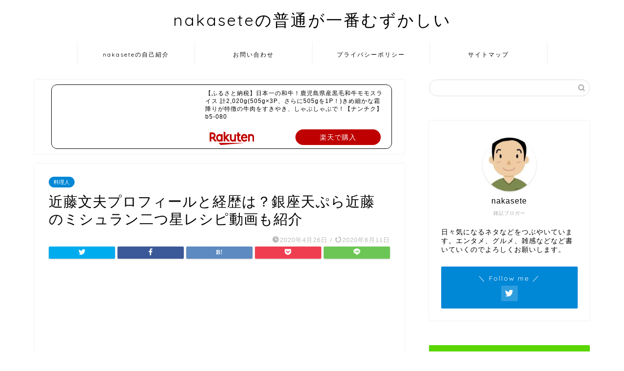

--- FILE ---
content_type: text/html; charset=UTF-8
request_url: https://www.nakasete.com/kondofumio-tempura/
body_size: 36819
content:
<!DOCTYPE html>
<html lang="ja">
<head prefix="og: http://ogp.me/ns# fb: http://ogp.me/ns/fb# article: http://ogp.me/ns/article#">
<meta charset="utf-8">
<meta http-equiv="X-UA-Compatible" content="IE=edge">
<meta name="viewport" content="width=device-width, initial-scale=1">
<!-- ここからOGP -->
<meta property="og:type" content="blog">
<meta property="og:title" content="近藤文夫プロフィールと経歴は？銀座天ぷら近藤のミシュラン二つ星レシピ動画も紹介｜nakaseteの普通が一番むずかしい"> 
<meta property="og:url" content="https://www.nakasete.com/kondofumio-tempura/"> 
<meta property="og:description" content="日本の誇る。 いや世界に誇る天ぷら職人　近藤文夫氏をご存知でしょうか？ アメリカのオバマ大統領が訪れるという時も、予約客"> 
<meta property="og:image" content="https://www.nakasete.com/wp-content/uploads/2020/04/天ぷら.jpg">
<meta property="og:site_name" content="nakaseteの普通が一番むずかしい">
<meta property="fb:admins" content="">
<meta name="twitter:card" content="summary">
<!-- ここまでOGP --> 

<meta name="description" itemprop="description" content="日本の誇る。 いや世界に誇る天ぷら職人　近藤文夫氏をご存知でしょうか？ アメリカのオバマ大統領が訪れるという時も、予約客" >
<link rel="shortcut icon" href="https://www.nakasete.com/wp-content/themes/jin/favicon.ico">

<title>近藤文夫プロフィールと経歴は？銀座天ぷら近藤のミシュラン二つ星レシピ動画も紹介 | nakaseteの普通が一番むずかしい</title>

		<!-- All in One SEO 4.9.3 - aioseo.com -->
	<meta name="robots" content="max-image-preview:large" />
	<meta name="author" content="nakasete"/>
	<link rel="canonical" href="https://www.nakasete.com/kondofumio-tempura/" />
	<meta name="generator" content="All in One SEO (AIOSEO) 4.9.3" />
		<meta property="og:locale" content="ja_JP" />
		<meta property="og:site_name" content="nakaseteの普通が一番むずかしい" />
		<meta property="og:type" content="article" />
		<meta property="og:title" content="近藤文夫プロフィールと経歴は？銀座天ぷら近藤のミシュラン二つ星レシピ動画も紹介 | nakaseteの普通が一番むずかしい" />
		<meta property="og:url" content="https://www.nakasete.com/kondofumio-tempura/" />
		<meta property="fb:app_id" content="323579114945083" />
		<meta property="fb:admins" content="276275939982330" />
		<meta property="article:published_time" content="2020-04-26T13:30:42+00:00" />
		<meta property="article:modified_time" content="2020-06-11T08:05:24+00:00" />
		<meta name="twitter:card" content="summary" />
		<meta name="twitter:site" content="@nakasete1" />
		<meta name="twitter:title" content="近藤文夫プロフィールと経歴は？銀座天ぷら近藤のミシュラン二つ星レシピ動画も紹介 | nakaseteの普通が一番むずかしい" />
		<meta name="twitter:creator" content="@nakasete1" />
		<script type="application/ld+json" class="aioseo-schema">
			{"@context":"https:\/\/schema.org","@graph":[{"@type":"Article","@id":"https:\/\/www.nakasete.com\/kondofumio-tempura\/#article","name":"\u8fd1\u85e4\u6587\u592b\u30d7\u30ed\u30d5\u30a3\u30fc\u30eb\u3068\u7d4c\u6b74\u306f\uff1f\u9280\u5ea7\u5929\u3077\u3089\u8fd1\u85e4\u306e\u30df\u30b7\u30e5\u30e9\u30f3\u4e8c\u3064\u661f\u30ec\u30b7\u30d4\u52d5\u753b\u3082\u7d39\u4ecb | nakasete\u306e\u666e\u901a\u304c\u4e00\u756a\u3080\u305a\u304b\u3057\u3044","headline":"\u8fd1\u85e4\u6587\u592b\u30d7\u30ed\u30d5\u30a3\u30fc\u30eb\u3068\u7d4c\u6b74\u306f\uff1f\u9280\u5ea7\u5929\u3077\u3089\u8fd1\u85e4\u306e\u30df\u30b7\u30e5\u30e9\u30f3\u4e8c\u3064\u661f\u30ec\u30b7\u30d4\u52d5\u753b\u3082\u7d39\u4ecb","author":{"@id":"https:\/\/www.nakasete.com\/author\/nakasete\/#author"},"publisher":{"@id":"https:\/\/www.nakasete.com\/#organization"},"image":{"@type":"ImageObject","url":"https:\/\/www.nakasete.com\/wp-content\/uploads\/2020\/04\/\u5929\u3077\u3089.jpg","width":1280,"height":854},"datePublished":"2020-04-26T22:30:42+09:00","dateModified":"2020-06-11T17:05:24+09:00","inLanguage":"ja","mainEntityOfPage":{"@id":"https:\/\/www.nakasete.com\/kondofumio-tempura\/#webpage"},"isPartOf":{"@id":"https:\/\/www.nakasete.com\/kondofumio-tempura\/#webpage"},"articleSection":"\u6599\u7406\u4eba"},{"@type":"BreadcrumbList","@id":"https:\/\/www.nakasete.com\/kondofumio-tempura\/#breadcrumblist","itemListElement":[{"@type":"ListItem","@id":"https:\/\/www.nakasete.com#listItem","position":1,"name":"\u30db\u30fc\u30e0","item":"https:\/\/www.nakasete.com","nextItem":{"@type":"ListItem","@id":"https:\/\/www.nakasete.com\/category\/%e4%ba%ba%e7%89%a9\/#listItem","name":"\u4eba\u7269"}},{"@type":"ListItem","@id":"https:\/\/www.nakasete.com\/category\/%e4%ba%ba%e7%89%a9\/#listItem","position":2,"name":"\u4eba\u7269","item":"https:\/\/www.nakasete.com\/category\/%e4%ba%ba%e7%89%a9\/","nextItem":{"@type":"ListItem","@id":"https:\/\/www.nakasete.com\/category\/%e4%ba%ba%e7%89%a9\/%e6%96%99%e7%90%86%e4%ba%ba\/#listItem","name":"\u6599\u7406\u4eba"},"previousItem":{"@type":"ListItem","@id":"https:\/\/www.nakasete.com#listItem","name":"\u30db\u30fc\u30e0"}},{"@type":"ListItem","@id":"https:\/\/www.nakasete.com\/category\/%e4%ba%ba%e7%89%a9\/%e6%96%99%e7%90%86%e4%ba%ba\/#listItem","position":3,"name":"\u6599\u7406\u4eba","item":"https:\/\/www.nakasete.com\/category\/%e4%ba%ba%e7%89%a9\/%e6%96%99%e7%90%86%e4%ba%ba\/","nextItem":{"@type":"ListItem","@id":"https:\/\/www.nakasete.com\/kondofumio-tempura\/#listItem","name":"\u8fd1\u85e4\u6587\u592b\u30d7\u30ed\u30d5\u30a3\u30fc\u30eb\u3068\u7d4c\u6b74\u306f\uff1f\u9280\u5ea7\u5929\u3077\u3089\u8fd1\u85e4\u306e\u30df\u30b7\u30e5\u30e9\u30f3\u4e8c\u3064\u661f\u30ec\u30b7\u30d4\u52d5\u753b\u3082\u7d39\u4ecb"},"previousItem":{"@type":"ListItem","@id":"https:\/\/www.nakasete.com\/category\/%e4%ba%ba%e7%89%a9\/#listItem","name":"\u4eba\u7269"}},{"@type":"ListItem","@id":"https:\/\/www.nakasete.com\/kondofumio-tempura\/#listItem","position":4,"name":"\u8fd1\u85e4\u6587\u592b\u30d7\u30ed\u30d5\u30a3\u30fc\u30eb\u3068\u7d4c\u6b74\u306f\uff1f\u9280\u5ea7\u5929\u3077\u3089\u8fd1\u85e4\u306e\u30df\u30b7\u30e5\u30e9\u30f3\u4e8c\u3064\u661f\u30ec\u30b7\u30d4\u52d5\u753b\u3082\u7d39\u4ecb","previousItem":{"@type":"ListItem","@id":"https:\/\/www.nakasete.com\/category\/%e4%ba%ba%e7%89%a9\/%e6%96%99%e7%90%86%e4%ba%ba\/#listItem","name":"\u6599\u7406\u4eba"}}]},{"@type":"Organization","@id":"https:\/\/www.nakasete.com\/#organization","name":"nakasete\u306e\u666e\u901a\u304c\u4e00\u756a\u3080\u305a\u304b\u3057\u3044","description":"\u65e5\u3054\u308d\u304b\u3089\u6c17\u306b\u306a\u308b\u30cd\u30bf\u3092\u3064\u3065\u308a\u307e\u3059","url":"https:\/\/www.nakasete.com\/","sameAs":["https:\/\/twitter.com\/nakasete1"]},{"@type":"Person","@id":"https:\/\/www.nakasete.com\/author\/nakasete\/#author","url":"https:\/\/www.nakasete.com\/author\/nakasete\/","name":"nakasete","image":{"@type":"ImageObject","@id":"https:\/\/www.nakasete.com\/kondofumio-tempura\/#authorImage","url":"https:\/\/secure.gravatar.com\/avatar\/33f936d57c20344008e87b30d02adfb8?s=96&r=g","width":96,"height":96,"caption":"nakasete"}},{"@type":"WebPage","@id":"https:\/\/www.nakasete.com\/kondofumio-tempura\/#webpage","url":"https:\/\/www.nakasete.com\/kondofumio-tempura\/","name":"\u8fd1\u85e4\u6587\u592b\u30d7\u30ed\u30d5\u30a3\u30fc\u30eb\u3068\u7d4c\u6b74\u306f\uff1f\u9280\u5ea7\u5929\u3077\u3089\u8fd1\u85e4\u306e\u30df\u30b7\u30e5\u30e9\u30f3\u4e8c\u3064\u661f\u30ec\u30b7\u30d4\u52d5\u753b\u3082\u7d39\u4ecb | nakasete\u306e\u666e\u901a\u304c\u4e00\u756a\u3080\u305a\u304b\u3057\u3044","inLanguage":"ja","isPartOf":{"@id":"https:\/\/www.nakasete.com\/#website"},"breadcrumb":{"@id":"https:\/\/www.nakasete.com\/kondofumio-tempura\/#breadcrumblist"},"author":{"@id":"https:\/\/www.nakasete.com\/author\/nakasete\/#author"},"creator":{"@id":"https:\/\/www.nakasete.com\/author\/nakasete\/#author"},"image":{"@type":"ImageObject","url":"https:\/\/www.nakasete.com\/wp-content\/uploads\/2020\/04\/\u5929\u3077\u3089.jpg","@id":"https:\/\/www.nakasete.com\/kondofumio-tempura\/#mainImage","width":1280,"height":854},"primaryImageOfPage":{"@id":"https:\/\/www.nakasete.com\/kondofumio-tempura\/#mainImage"},"datePublished":"2020-04-26T22:30:42+09:00","dateModified":"2020-06-11T17:05:24+09:00"},{"@type":"WebSite","@id":"https:\/\/www.nakasete.com\/#website","url":"https:\/\/www.nakasete.com\/","name":"nakasete\u306e\u666e\u901a\u304c\u4e00\u756a\u3080\u305a\u304b\u3057\u3044","description":"\u65e5\u3054\u308d\u304b\u3089\u6c17\u306b\u306a\u308b\u30cd\u30bf\u3092\u3064\u3065\u308a\u307e\u3059","inLanguage":"ja","publisher":{"@id":"https:\/\/www.nakasete.com\/#organization"}}]}
		</script>
		<!-- All in One SEO -->

<link rel='dns-prefetch' href='//webfonts.xserver.jp' />
<link rel='dns-prefetch' href='//ajax.googleapis.com' />
<link rel='dns-prefetch' href='//cdnjs.cloudflare.com' />
<link rel='dns-prefetch' href='//use.fontawesome.com' />
<link rel='dns-prefetch' href='//s.w.org' />
<link rel='dns-prefetch' href='//c0.wp.com' />
<link rel="alternate" type="application/rss+xml" title="nakaseteの普通が一番むずかしい &raquo; フィード" href="https://www.nakasete.com/feed/" />
<link rel="alternate" type="application/rss+xml" title="nakaseteの普通が一番むずかしい &raquo; コメントフィード" href="https://www.nakasete.com/comments/feed/" />
<link rel="alternate" type="application/rss+xml" title="nakaseteの普通が一番むずかしい &raquo; 近藤文夫プロフィールと経歴は？銀座天ぷら近藤のミシュラン二つ星レシピ動画も紹介 のコメントのフィード" href="https://www.nakasete.com/kondofumio-tempura/feed/" />
		<!-- This site uses the Google Analytics by ExactMetrics plugin v6.8.0 - Using Analytics tracking - https://www.exactmetrics.com/ -->
							<script src="//www.googletagmanager.com/gtag/js?id=UA-131126000-1"  type="text/javascript" data-cfasync="false" async></script>
			<script type="text/javascript" data-cfasync="false">
				var em_version = '6.8.0';
				var em_track_user = true;
				var em_no_track_reason = '';
				
								var disableStr = 'ga-disable-UA-131126000-1';

				/* Function to detect opted out users */
				function __gtagTrackerIsOptedOut() {
					return document.cookie.indexOf( disableStr + '=true' ) > - 1;
				}

				/* Disable tracking if the opt-out cookie exists. */
				if ( __gtagTrackerIsOptedOut() ) {
					window[disableStr] = true;
				}

				/* Opt-out function */
				function __gtagTrackerOptout() {
					document.cookie = disableStr + '=true; expires=Thu, 31 Dec 2099 23:59:59 UTC; path=/';
					window[disableStr] = true;
				}

				if ( 'undefined' === typeof gaOptout ) {
					function gaOptout() {
						__gtagTrackerOptout();
					}
				}
								window.dataLayer = window.dataLayer || [];
				if ( em_track_user ) {
					function __gtagTracker() {dataLayer.push( arguments );}
					__gtagTracker( 'js', new Date() );
					__gtagTracker( 'set', {
						'developer_id.dNDMyYj' : true,
						                    });
					__gtagTracker( 'config', 'UA-131126000-1', {
						forceSSL:true,					} );
										window.gtag = __gtagTracker;										(
						function () {
							/* https://developers.google.com/analytics/devguides/collection/analyticsjs/ */
							/* ga and __gaTracker compatibility shim. */
							var noopfn = function () {
								return null;
							};
							var newtracker = function () {
								return new Tracker();
							};
							var Tracker = function () {
								return null;
							};
							var p = Tracker.prototype;
							p.get = noopfn;
							p.set = noopfn;
							p.send = function (){
								var args = Array.prototype.slice.call(arguments);
								args.unshift( 'send' );
								__gaTracker.apply(null, args);
							};
							var __gaTracker = function () {
								var len = arguments.length;
								if ( len === 0 ) {
									return;
								}
								var f = arguments[len - 1];
								if ( typeof f !== 'object' || f === null || typeof f.hitCallback !== 'function' ) {
									if ( 'send' === arguments[0] ) {
										var hitConverted, hitObject = false, action;
										if ( 'event' === arguments[1] ) {
											if ( 'undefined' !== typeof arguments[3] ) {
												hitObject = {
													'eventAction': arguments[3],
													'eventCategory': arguments[2],
													'eventLabel': arguments[4],
													'value': arguments[5] ? arguments[5] : 1,
												}
											}
										}
										if ( 'pageview' === arguments[1] ) {
											if ( 'undefined' !== typeof arguments[2] ) {
												hitObject = {
													'eventAction': 'page_view',
													'page_path' : arguments[2],
												}
											}
										}
										if ( typeof arguments[2] === 'object' ) {
											hitObject = arguments[2];
										}
										if ( typeof arguments[5] === 'object' ) {
											Object.assign( hitObject, arguments[5] );
										}
										if ( 'undefined' !== typeof arguments[1].hitType ) {
											hitObject = arguments[1];
											if ( 'pageview' === hitObject.hitType ) {
												hitObject.eventAction = 'page_view';
											}
										}
										if ( hitObject ) {
											action = 'timing' === arguments[1].hitType ? 'timing_complete' : hitObject.eventAction;
											hitConverted = mapArgs( hitObject );
											__gtagTracker( 'event', action, hitConverted );
										}
									}
									return;
								}

								function mapArgs( args ) {
									var arg, hit = {};
									var gaMap = {
										'eventCategory': 'event_category',
										'eventAction': 'event_action',
										'eventLabel': 'event_label',
										'eventValue': 'event_value',
										'nonInteraction': 'non_interaction',
										'timingCategory': 'event_category',
										'timingVar': 'name',
										'timingValue': 'value',
										'timingLabel': 'event_label',
										'page' : 'page_path',
										'location' : 'page_location',
										'title' : 'page_title',
									};
									for ( arg in args ) {
										if ( args.hasOwnProperty(arg) && gaMap.hasOwnProperty(arg) ) {
											hit[gaMap[arg]] = args[arg];
										} else {
											hit[arg] = args[arg];
										}
									}
									return hit;
								}

								try {
									f.hitCallback();
								} catch ( ex ) {
								}
							};
							__gaTracker.create = newtracker;
							__gaTracker.getByName = newtracker;
							__gaTracker.getAll = function () {
								return [];
							};
							__gaTracker.remove = noopfn;
							__gaTracker.loaded = true;
							window['__gaTracker'] = __gaTracker;
						}
					)();
									} else {
										console.log( "" );
					( function () {
							function __gtagTracker() {
								return null;
							}
							window['__gtagTracker'] = __gtagTracker;
							window['gtag'] = __gtagTracker;
					} )();
									}
			</script>
				<!-- / Google Analytics by ExactMetrics -->
				<!-- This site uses the Google Analytics by MonsterInsights plugin v9.11.1 - Using Analytics tracking - https://www.monsterinsights.com/ -->
		<!-- Note: MonsterInsights is not currently configured on this site. The site owner needs to authenticate with Google Analytics in the MonsterInsights settings panel. -->
					<!-- No tracking code set -->
				<!-- / Google Analytics by MonsterInsights -->
		<script type="text/javascript">
window._wpemojiSettings = {"baseUrl":"https:\/\/s.w.org\/images\/core\/emoji\/13.1.0\/72x72\/","ext":".png","svgUrl":"https:\/\/s.w.org\/images\/core\/emoji\/13.1.0\/svg\/","svgExt":".svg","source":{"concatemoji":"https:\/\/www.nakasete.com\/wp-includes\/js\/wp-emoji-release.min.js?ver=5.9.12"}};
/*! This file is auto-generated */
!function(e,a,t){var n,r,o,i=a.createElement("canvas"),p=i.getContext&&i.getContext("2d");function s(e,t){var a=String.fromCharCode;p.clearRect(0,0,i.width,i.height),p.fillText(a.apply(this,e),0,0);e=i.toDataURL();return p.clearRect(0,0,i.width,i.height),p.fillText(a.apply(this,t),0,0),e===i.toDataURL()}function c(e){var t=a.createElement("script");t.src=e,t.defer=t.type="text/javascript",a.getElementsByTagName("head")[0].appendChild(t)}for(o=Array("flag","emoji"),t.supports={everything:!0,everythingExceptFlag:!0},r=0;r<o.length;r++)t.supports[o[r]]=function(e){if(!p||!p.fillText)return!1;switch(p.textBaseline="top",p.font="600 32px Arial",e){case"flag":return s([127987,65039,8205,9895,65039],[127987,65039,8203,9895,65039])?!1:!s([55356,56826,55356,56819],[55356,56826,8203,55356,56819])&&!s([55356,57332,56128,56423,56128,56418,56128,56421,56128,56430,56128,56423,56128,56447],[55356,57332,8203,56128,56423,8203,56128,56418,8203,56128,56421,8203,56128,56430,8203,56128,56423,8203,56128,56447]);case"emoji":return!s([10084,65039,8205,55357,56613],[10084,65039,8203,55357,56613])}return!1}(o[r]),t.supports.everything=t.supports.everything&&t.supports[o[r]],"flag"!==o[r]&&(t.supports.everythingExceptFlag=t.supports.everythingExceptFlag&&t.supports[o[r]]);t.supports.everythingExceptFlag=t.supports.everythingExceptFlag&&!t.supports.flag,t.DOMReady=!1,t.readyCallback=function(){t.DOMReady=!0},t.supports.everything||(n=function(){t.readyCallback()},a.addEventListener?(a.addEventListener("DOMContentLoaded",n,!1),e.addEventListener("load",n,!1)):(e.attachEvent("onload",n),a.attachEvent("onreadystatechange",function(){"complete"===a.readyState&&t.readyCallback()})),(n=t.source||{}).concatemoji?c(n.concatemoji):n.wpemoji&&n.twemoji&&(c(n.twemoji),c(n.wpemoji)))}(window,document,window._wpemojiSettings);
</script>
<style type="text/css">
img.wp-smiley,
img.emoji {
	display: inline !important;
	border: none !important;
	box-shadow: none !important;
	height: 1em !important;
	width: 1em !important;
	margin: 0 0.07em !important;
	vertical-align: -0.1em !important;
	background: none !important;
	padding: 0 !important;
}
</style>
	<link rel='stylesheet' id='wp-block-library-css'  href='https://c0.wp.com/c/5.9.12/wp-includes/css/dist/block-library/style.min.css' type='text/css' media='all' />
<style id='wp-block-library-inline-css' type='text/css'>
.has-text-align-justify{text-align:justify;}
</style>
<link rel='stylesheet' id='aioseo/css/src/vue/standalone/blocks/table-of-contents/global.scss-css'  href='https://www.nakasete.com/wp-content/plugins/all-in-one-seo-pack/dist/Lite/assets/css/table-of-contents/global.e90f6d47.css?ver=4.9.3' type='text/css' media='all' />
<link rel='stylesheet' id='mediaelement-css'  href='https://c0.wp.com/c/5.9.12/wp-includes/js/mediaelement/mediaelementplayer-legacy.min.css' type='text/css' media='all' />
<link rel='stylesheet' id='wp-mediaelement-css'  href='https://c0.wp.com/c/5.9.12/wp-includes/js/mediaelement/wp-mediaelement.min.css' type='text/css' media='all' />
<link rel='stylesheet' id='quads-style-css-css'  href='https://www.nakasete.com/wp-content/plugins/quick-adsense-reloaded/includes/gutenberg/dist/blocks.style.build.css?ver=2.0.98.1' type='text/css' media='all' />
<style id='global-styles-inline-css' type='text/css'>
body{--wp--preset--color--black: #000000;--wp--preset--color--cyan-bluish-gray: #abb8c3;--wp--preset--color--white: #ffffff;--wp--preset--color--pale-pink: #f78da7;--wp--preset--color--vivid-red: #cf2e2e;--wp--preset--color--luminous-vivid-orange: #ff6900;--wp--preset--color--luminous-vivid-amber: #fcb900;--wp--preset--color--light-green-cyan: #7bdcb5;--wp--preset--color--vivid-green-cyan: #00d084;--wp--preset--color--pale-cyan-blue: #8ed1fc;--wp--preset--color--vivid-cyan-blue: #0693e3;--wp--preset--color--vivid-purple: #9b51e0;--wp--preset--gradient--vivid-cyan-blue-to-vivid-purple: linear-gradient(135deg,rgba(6,147,227,1) 0%,rgb(155,81,224) 100%);--wp--preset--gradient--light-green-cyan-to-vivid-green-cyan: linear-gradient(135deg,rgb(122,220,180) 0%,rgb(0,208,130) 100%);--wp--preset--gradient--luminous-vivid-amber-to-luminous-vivid-orange: linear-gradient(135deg,rgba(252,185,0,1) 0%,rgba(255,105,0,1) 100%);--wp--preset--gradient--luminous-vivid-orange-to-vivid-red: linear-gradient(135deg,rgba(255,105,0,1) 0%,rgb(207,46,46) 100%);--wp--preset--gradient--very-light-gray-to-cyan-bluish-gray: linear-gradient(135deg,rgb(238,238,238) 0%,rgb(169,184,195) 100%);--wp--preset--gradient--cool-to-warm-spectrum: linear-gradient(135deg,rgb(74,234,220) 0%,rgb(151,120,209) 20%,rgb(207,42,186) 40%,rgb(238,44,130) 60%,rgb(251,105,98) 80%,rgb(254,248,76) 100%);--wp--preset--gradient--blush-light-purple: linear-gradient(135deg,rgb(255,206,236) 0%,rgb(152,150,240) 100%);--wp--preset--gradient--blush-bordeaux: linear-gradient(135deg,rgb(254,205,165) 0%,rgb(254,45,45) 50%,rgb(107,0,62) 100%);--wp--preset--gradient--luminous-dusk: linear-gradient(135deg,rgb(255,203,112) 0%,rgb(199,81,192) 50%,rgb(65,88,208) 100%);--wp--preset--gradient--pale-ocean: linear-gradient(135deg,rgb(255,245,203) 0%,rgb(182,227,212) 50%,rgb(51,167,181) 100%);--wp--preset--gradient--electric-grass: linear-gradient(135deg,rgb(202,248,128) 0%,rgb(113,206,126) 100%);--wp--preset--gradient--midnight: linear-gradient(135deg,rgb(2,3,129) 0%,rgb(40,116,252) 100%);--wp--preset--duotone--dark-grayscale: url('#wp-duotone-dark-grayscale');--wp--preset--duotone--grayscale: url('#wp-duotone-grayscale');--wp--preset--duotone--purple-yellow: url('#wp-duotone-purple-yellow');--wp--preset--duotone--blue-red: url('#wp-duotone-blue-red');--wp--preset--duotone--midnight: url('#wp-duotone-midnight');--wp--preset--duotone--magenta-yellow: url('#wp-duotone-magenta-yellow');--wp--preset--duotone--purple-green: url('#wp-duotone-purple-green');--wp--preset--duotone--blue-orange: url('#wp-duotone-blue-orange');--wp--preset--font-size--small: 13px;--wp--preset--font-size--medium: 20px;--wp--preset--font-size--large: 36px;--wp--preset--font-size--x-large: 42px;}.has-black-color{color: var(--wp--preset--color--black) !important;}.has-cyan-bluish-gray-color{color: var(--wp--preset--color--cyan-bluish-gray) !important;}.has-white-color{color: var(--wp--preset--color--white) !important;}.has-pale-pink-color{color: var(--wp--preset--color--pale-pink) !important;}.has-vivid-red-color{color: var(--wp--preset--color--vivid-red) !important;}.has-luminous-vivid-orange-color{color: var(--wp--preset--color--luminous-vivid-orange) !important;}.has-luminous-vivid-amber-color{color: var(--wp--preset--color--luminous-vivid-amber) !important;}.has-light-green-cyan-color{color: var(--wp--preset--color--light-green-cyan) !important;}.has-vivid-green-cyan-color{color: var(--wp--preset--color--vivid-green-cyan) !important;}.has-pale-cyan-blue-color{color: var(--wp--preset--color--pale-cyan-blue) !important;}.has-vivid-cyan-blue-color{color: var(--wp--preset--color--vivid-cyan-blue) !important;}.has-vivid-purple-color{color: var(--wp--preset--color--vivid-purple) !important;}.has-black-background-color{background-color: var(--wp--preset--color--black) !important;}.has-cyan-bluish-gray-background-color{background-color: var(--wp--preset--color--cyan-bluish-gray) !important;}.has-white-background-color{background-color: var(--wp--preset--color--white) !important;}.has-pale-pink-background-color{background-color: var(--wp--preset--color--pale-pink) !important;}.has-vivid-red-background-color{background-color: var(--wp--preset--color--vivid-red) !important;}.has-luminous-vivid-orange-background-color{background-color: var(--wp--preset--color--luminous-vivid-orange) !important;}.has-luminous-vivid-amber-background-color{background-color: var(--wp--preset--color--luminous-vivid-amber) !important;}.has-light-green-cyan-background-color{background-color: var(--wp--preset--color--light-green-cyan) !important;}.has-vivid-green-cyan-background-color{background-color: var(--wp--preset--color--vivid-green-cyan) !important;}.has-pale-cyan-blue-background-color{background-color: var(--wp--preset--color--pale-cyan-blue) !important;}.has-vivid-cyan-blue-background-color{background-color: var(--wp--preset--color--vivid-cyan-blue) !important;}.has-vivid-purple-background-color{background-color: var(--wp--preset--color--vivid-purple) !important;}.has-black-border-color{border-color: var(--wp--preset--color--black) !important;}.has-cyan-bluish-gray-border-color{border-color: var(--wp--preset--color--cyan-bluish-gray) !important;}.has-white-border-color{border-color: var(--wp--preset--color--white) !important;}.has-pale-pink-border-color{border-color: var(--wp--preset--color--pale-pink) !important;}.has-vivid-red-border-color{border-color: var(--wp--preset--color--vivid-red) !important;}.has-luminous-vivid-orange-border-color{border-color: var(--wp--preset--color--luminous-vivid-orange) !important;}.has-luminous-vivid-amber-border-color{border-color: var(--wp--preset--color--luminous-vivid-amber) !important;}.has-light-green-cyan-border-color{border-color: var(--wp--preset--color--light-green-cyan) !important;}.has-vivid-green-cyan-border-color{border-color: var(--wp--preset--color--vivid-green-cyan) !important;}.has-pale-cyan-blue-border-color{border-color: var(--wp--preset--color--pale-cyan-blue) !important;}.has-vivid-cyan-blue-border-color{border-color: var(--wp--preset--color--vivid-cyan-blue) !important;}.has-vivid-purple-border-color{border-color: var(--wp--preset--color--vivid-purple) !important;}.has-vivid-cyan-blue-to-vivid-purple-gradient-background{background: var(--wp--preset--gradient--vivid-cyan-blue-to-vivid-purple) !important;}.has-light-green-cyan-to-vivid-green-cyan-gradient-background{background: var(--wp--preset--gradient--light-green-cyan-to-vivid-green-cyan) !important;}.has-luminous-vivid-amber-to-luminous-vivid-orange-gradient-background{background: var(--wp--preset--gradient--luminous-vivid-amber-to-luminous-vivid-orange) !important;}.has-luminous-vivid-orange-to-vivid-red-gradient-background{background: var(--wp--preset--gradient--luminous-vivid-orange-to-vivid-red) !important;}.has-very-light-gray-to-cyan-bluish-gray-gradient-background{background: var(--wp--preset--gradient--very-light-gray-to-cyan-bluish-gray) !important;}.has-cool-to-warm-spectrum-gradient-background{background: var(--wp--preset--gradient--cool-to-warm-spectrum) !important;}.has-blush-light-purple-gradient-background{background: var(--wp--preset--gradient--blush-light-purple) !important;}.has-blush-bordeaux-gradient-background{background: var(--wp--preset--gradient--blush-bordeaux) !important;}.has-luminous-dusk-gradient-background{background: var(--wp--preset--gradient--luminous-dusk) !important;}.has-pale-ocean-gradient-background{background: var(--wp--preset--gradient--pale-ocean) !important;}.has-electric-grass-gradient-background{background: var(--wp--preset--gradient--electric-grass) !important;}.has-midnight-gradient-background{background: var(--wp--preset--gradient--midnight) !important;}.has-small-font-size{font-size: var(--wp--preset--font-size--small) !important;}.has-medium-font-size{font-size: var(--wp--preset--font-size--medium) !important;}.has-large-font-size{font-size: var(--wp--preset--font-size--large) !important;}.has-x-large-font-size{font-size: var(--wp--preset--font-size--x-large) !important;}
</style>
<link rel='stylesheet' id='contact-form-7-css'  href='https://www.nakasete.com/wp-content/plugins/contact-form-7/includes/css/styles.css?ver=5.4.2' type='text/css' media='all' />
<link rel='stylesheet' id='ez-icomoon-css'  href='https://www.nakasete.com/wp-content/plugins/easy-table-of-contents/vendor/icomoon/style.min.css?ver=2.0.17' type='text/css' media='all' />
<link rel='stylesheet' id='ez-toc-css'  href='https://www.nakasete.com/wp-content/plugins/easy-table-of-contents/assets/css/screen.min.css?ver=2.0.17' type='text/css' media='all' />
<style id='ez-toc-inline-css' type='text/css'>
div#ez-toc-container p.ez-toc-title {font-size: 120%;}div#ez-toc-container p.ez-toc-title {font-weight: 500;}div#ez-toc-container ul li {font-size: 95%;}
</style>
<link rel='stylesheet' id='yyi_rinker_stylesheet-css'  href='https://www.nakasete.com/wp-content/plugins/yyi-rinker/css/style.css?v=1.1.8&#038;ver=5.9.12' type='text/css' media='all' />
<link rel='stylesheet' id='theme-style-css'  href='https://www.nakasete.com/wp-content/themes/jin/style.css?ver=5.9.12' type='text/css' media='all' />
<link rel='stylesheet' id='fontawesome-style-css'  href='https://use.fontawesome.com/releases/v5.6.3/css/all.css?ver=5.9.12' type='text/css' media='all' />
<link rel='stylesheet' id='swiper-style-css'  href='https://cdnjs.cloudflare.com/ajax/libs/Swiper/4.0.7/css/swiper.min.css?ver=5.9.12' type='text/css' media='all' />
<link rel='stylesheet' id='jetpack_css-css'  href='https://c0.wp.com/p/jetpack/10.0.2/css/jetpack.css' type='text/css' media='all' />
<script type='text/javascript' src='https://ajax.googleapis.com/ajax/libs/jquery/1.12.4/jquery.min.js?ver=5.9.12' id='jquery-js'></script>
<script type='text/javascript' src='//webfonts.xserver.jp/js/xserver.js?ver=1.2.4' id='typesquare_std-js'></script>
<script type='text/javascript' id='exactmetrics-frontend-script-js-extra'>
/* <![CDATA[ */
var exactmetrics_frontend = {"js_events_tracking":"true","download_extensions":"zip,mp3,mpeg,pdf,docx,pptx,xlsx,rar","inbound_paths":"[{\"path\":\"\\\/go\\\/\",\"label\":\"affiliate\"},{\"path\":\"\\\/recommend\\\/\",\"label\":\"affiliate\"}]","home_url":"https:\/\/www.nakasete.com","hash_tracking":"false","ua":"UA-131126000-1"};
/* ]]> */
</script>
<script type='text/javascript' src='https://www.nakasete.com/wp-content/plugins/google-analytics-dashboard-for-wp/assets/js/frontend-gtag.min.js?ver=6.8.0' id='exactmetrics-frontend-script-js'></script>
<script type='text/javascript' src='https://www.nakasete.com/wp-content/plugins/yyi-rinker/js/event-tracking.js?v=1.1.8' id='yyi_rinker_event_tracking_script-js'></script>
<script type='text/javascript' src='//cdnjs.cloudflare.com/ajax/libs/jquery-easing/1.4.1/jquery.easing.min.js?ver=5.9.12' id='jquery-easing-js'></script>
<link rel="https://api.w.org/" href="https://www.nakasete.com/wp-json/" /><link rel="alternate" type="application/json" href="https://www.nakasete.com/wp-json/wp/v2/posts/13912" /><link rel='shortlink' href='https://www.nakasete.com/?p=13912' />
<link rel="alternate" type="application/json+oembed" href="https://www.nakasete.com/wp-json/oembed/1.0/embed?url=https%3A%2F%2Fwww.nakasete.com%2Fkondofumio-tempura%2F" />
<link rel="alternate" type="text/xml+oembed" href="https://www.nakasete.com/wp-json/oembed/1.0/embed?url=https%3A%2F%2Fwww.nakasete.com%2Fkondofumio-tempura%2F&#038;format=xml" />

<!-- This site is using AdRotate v5.17.1 to display their advertisements - https://ajdg.solutions/ -->
<!-- AdRotate CSS -->
<style type="text/css" media="screen">
	.g { margin:0px; padding:0px; overflow:hidden; line-height:1; zoom:1; }
	.g img { height:auto; }
	.g-col { position:relative; float:left; }
	.g-col:first-child { margin-left: 0; }
	.g-col:last-child { margin-right: 0; }
	@media only screen and (max-width: 480px) {
		.g-col, .g-dyn, .g-single { width:100%; margin-left:0; margin-right:0; }
	}
</style>
<!-- /AdRotate CSS -->

<script async src="//pagead2.googlesyndication.com/pagead/js/adsbygoogle.js"></script>
<script>
  (adsbygoogle = window.adsbygoogle || []).push({
    google_ad_client: "ca-pub-9057415868368059",
    enable_page_level_ads: true
  });
</script><script type="text/javascript">
	window._wp_rp_static_base_url = 'https://wprp.sovrn.com/static/';
	window._wp_rp_wp_ajax_url = "https://www.nakasete.com/wp-admin/admin-ajax.php";
	window._wp_rp_plugin_version = '3.6.4';
	window._wp_rp_post_id = '13912';
	window._wp_rp_num_rel_posts = '6';
	window._wp_rp_thumbnails = true;
	window._wp_rp_post_title = '%E8%BF%91%E8%97%A4%E6%96%87%E5%A4%AB%E3%83%97%E3%83%AD%E3%83%95%E3%82%A3%E3%83%BC%E3%83%AB%E3%81%A8%E7%B5%8C%E6%AD%B4%E3%81%AF%EF%BC%9F%E9%8A%80%E5%BA%A7%E5%A4%A9%E3%81%B7%E3%82%89%E8%BF%91%E8%97%A4%E3%81%AE%E3%83%9F%E3%82%B7%E3%83%A5%E3%83%A9%E3%83%B3%E4%BA%8C%E3%81%A4%E6%98%9F%E3%83%AC%E3%82%B7%E3%83%94%E5%8B%95%E7%94%BB%E3%82%82%E7%B4%B9%E4%BB%8B';
	window._wp_rp_post_tags = ['%E6%96%99%E7%90%86%E4%BA%BA', 'height', 'a', 'span'];
	window._wp_rp_promoted_content = true;
</script>
<link rel="stylesheet" href="https://www.nakasete.com/wp-content/plugins/wordpress-23-related-posts-plugin/static/themes/vertical-m.css?version=3.6.4" />
<script>document.cookie = 'quads_browser_width='+screen.width;</script><script type="text/javascript" language="javascript">
    var vc_pid = "886845770";
</script><script type="text/javascript" src="//aml.valuecommerce.com/vcdal.js" async></script><style>
.yyi-rinker-images {
    display: flex;
    justify-content: center;
    align-items: center;
    position: relative;

}
div.yyi-rinker-image img.yyi-rinker-main-img.hidden {
    display: none;
}

.yyi-rinker-images-arrow {
    cursor: pointer;
    position: absolute;
    top: 50%;
    display: block;
    margin-top: -11px;
    opacity: 0.6;
    width: 22px;
}

.yyi-rinker-images-arrow-left{
    left: -10px;
}
.yyi-rinker-images-arrow-right{
    right: -10px;
}

.yyi-rinker-images-arrow-left.hidden {
    display: none;
}

.yyi-rinker-images-arrow-right.hidden {
    display: none;
}
div.yyi-rinker-contents.yyi-rinker-design-tate  div.yyi-rinker-box{
    flex-direction: column;
}

div.yyi-rinker-contents.yyi-rinker-design-slim div.yyi-rinker-box .yyi-rinker-links {
    flex-direction: column;
}

div.yyi-rinker-contents.yyi-rinker-design-slim div.yyi-rinker-info {
    width: 100%;
}

div.yyi-rinker-contents.yyi-rinker-design-slim .yyi-rinker-title {
    text-align: center;
}

div.yyi-rinker-contents.yyi-rinker-design-slim .yyi-rinker-links {
    text-align: center;
}
div.yyi-rinker-contents.yyi-rinker-design-slim .yyi-rinker-image {
    margin: auto;
}

div.yyi-rinker-contents.yyi-rinker-design-slim div.yyi-rinker-info ul.yyi-rinker-links li {
	align-self: stretch;
}
div.yyi-rinker-contents.yyi-rinker-design-slim div.yyi-rinker-box div.yyi-rinker-info {
	padding: 0;
}
div.yyi-rinker-contents.yyi-rinker-design-slim div.yyi-rinker-box {
	flex-direction: column;
	padding: 14px 5px 0;
}

.yyi-rinker-design-slim div.yyi-rinker-box div.yyi-rinker-info {
	text-align: center;
}

.yyi-rinker-design-slim div.price-box span.price {
	display: block;
}

div.yyi-rinker-contents.yyi-rinker-design-slim div.yyi-rinker-info div.yyi-rinker-title a{
	font-size:16px;
}

div.yyi-rinker-contents.yyi-rinker-design-slim ul.yyi-rinker-links li.amazonkindlelink:before,  div.yyi-rinker-contents.yyi-rinker-design-slim ul.yyi-rinker-links li.amazonlink:before,  div.yyi-rinker-contents.yyi-rinker-design-slim ul.yyi-rinker-links li.rakutenlink:before,  div.yyi-rinker-contents.yyi-rinker-design-slim ul.yyi-rinker-links li.yahoolink:before {
	font-size:12px;
}

div.yyi-rinker-contents.yyi-rinker-design-slim ul.yyi-rinker-links li a {
	font-size: 13px;
}
.entry-content ul.yyi-rinker-links li {
	padding: 0;
}

				</style><style type='text/css'>img#wpstats{display:none}</style>
			<style type="text/css">
		#wrapper{
							background-color: #ffffff;
				background-image: url();
					}
		.related-entry-headline-text span:before,
		#comment-title span:before,
		#reply-title span:before{
			background-color: #59d600;
			border-color: #59d600!important;
		}
		
		#breadcrumb:after,
		#page-top a{	
			background-color: #5e6c77;
		}
				footer{
			background-color: #5e6c77;
		}
		.footer-inner a,
		#copyright,
		#copyright-center{
			border-color: #000000!important;
			color: #000000!important;
		}
		#footer-widget-area
		{
			border-color: #000000!important;
		}
				.page-top-footer a{
			color: #5e6c77!important;
		}
				#breadcrumb ul li,
		#breadcrumb ul li a{
			color: #5e6c77!important;
		}
		
		body,
		a,
		a:link,
		a:visited,
		.my-profile,
		.widgettitle,
		.tabBtn-mag label{
			color: #000000;
		}
		a:hover{
			color: #008db7;
		}
						.widget_nav_menu ul > li > a:before,
		.widget_categories ul > li > a:before,
		.widget_pages ul > li > a:before,
		.widget_recent_entries ul > li > a:before,
		.widget_archive ul > li > a:before,
		.widget_archive form:after,
		.widget_categories form:after,
		.widget_nav_menu ul > li > ul.sub-menu > li > a:before,
		.widget_categories ul > li > .children > li > a:before,
		.widget_pages ul > li > .children > li > a:before,
		.widget_nav_menu ul > li > ul.sub-menu > li > ul.sub-menu li > a:before,
		.widget_categories ul > li > .children > li > .children li > a:before,
		.widget_pages ul > li > .children > li > .children li > a:before{
			color: #59d600;
		}
		.widget_nav_menu ul .sub-menu .sub-menu li a:before{
			background-color: #000000!important;
		}
		footer .footer-widget,
		footer .footer-widget a,
		footer .footer-widget ul li,
		.footer-widget.widget_nav_menu ul > li > a:before,
		.footer-widget.widget_categories ul > li > a:before,
		.footer-widget.widget_recent_entries ul > li > a:before,
		.footer-widget.widget_pages ul > li > a:before,
		.footer-widget.widget_archive ul > li > a:before,
		footer .widget_tag_cloud .tagcloud a:before{
			color: #000000!important;
			border-color: #000000!important;
		}
		footer .footer-widget .widgettitle{
			color: #000000!important;
			border-color: #0087d6!important;
		}
		footer .widget_nav_menu ul .children .children li a:before,
		footer .widget_categories ul .children .children li a:before,
		footer .widget_nav_menu ul .sub-menu .sub-menu li a:before{
			background-color: #000000!important;
		}
		#drawernav a:hover,
		.post-list-title,
		#prev-next p,
		#toc_container .toc_list li a{
			color: #000000!important;
		}
		
		#header-box{
			background-color: #ffffff;
		}
						@media (min-width: 768px) {
		#header-box .header-box10-bg:before,
		#header-box .header-box11-bg:before{
			border-radius: 2px;
		}
		}
										@media (min-width: 768px) {
			.top-image-meta{
				margin-top: calc(0px - 30px);
			}
		}
		@media (min-width: 1200px) {
			.top-image-meta{
				margin-top: calc(0px);
			}
		}
				.pickup-contents:before{
			background-color: #ffffff!important;
		}
		
		.main-image-text{
			color: #5e6c77;
		}
		.main-image-text-sub{
			color: #5e6c77;
		}
		
				@media (min-width: 481px) {
			#site-info{
				padding-top: 20px!important;
				padding-bottom: 20px!important;
			}
		}
		
		#site-info span a{
			color: #000000!important;
		}
		
				#headmenu .headsns .line a svg{
			fill: #ffffff!important;
		}
		#headmenu .headsns a,
		#headmenu{
			color: #ffffff!important;
			border-color:#ffffff!important;
		}
						.profile-follow .line-sns a svg{
			fill: #59d600!important;
		}
		.profile-follow .line-sns a:hover svg{
			fill: #0087d6!important;
		}
		.profile-follow a{
			color: #59d600!important;
			border-color:#59d600!important;
		}
		.profile-follow a:hover,
		#headmenu .headsns a:hover{
			color:#0087d6!important;
			border-color:#0087d6!important;
		}
				.search-box:hover{
			color:#0087d6!important;
			border-color:#0087d6!important;
		}
				#header #headmenu .headsns .line a:hover svg{
			fill:#0087d6!important;
		}
		.cps-icon-bar,
		#navtoggle:checked + .sp-menu-open .cps-icon-bar{
			background-color: #000000;
		}
		#nav-container{
			background-color: #ffffff;
		}
		.menu-box .menu-item svg{
			fill:#000000;
		}
		#drawernav ul.menu-box > li > a,
		#drawernav2 ul.menu-box > li > a,
		#drawernav3 ul.menu-box > li > a,
		#drawernav4 ul.menu-box > li > a,
		#drawernav5 ul.menu-box > li > a,
		#drawernav ul.menu-box > li.menu-item-has-children:after,
		#drawernav2 ul.menu-box > li.menu-item-has-children:after,
		#drawernav3 ul.menu-box > li.menu-item-has-children:after,
		#drawernav4 ul.menu-box > li.menu-item-has-children:after,
		#drawernav5 ul.menu-box > li.menu-item-has-children:after{
			color: #000000!important;
		}
		#drawernav ul.menu-box li a,
		#drawernav2 ul.menu-box li a,
		#drawernav3 ul.menu-box li a,
		#drawernav4 ul.menu-box li a,
		#drawernav5 ul.menu-box li a{
			font-size: 12px!important;
		}
		#drawernav3 ul.menu-box > li{
			color: #000000!important;
		}
		#drawernav4 .menu-box > .menu-item > a:after,
		#drawernav3 .menu-box > .menu-item > a:after,
		#drawernav .menu-box > .menu-item > a:after{
			background-color: #000000!important;
		}
		#drawernav2 .menu-box > .menu-item:hover,
		#drawernav5 .menu-box > .menu-item:hover{
			border-top-color: #59d600!important;
		}
				.cps-info-bar a{
			background-color: #ffcd44!important;
		}
				@media (min-width: 768px) {
			.post-list-mag .post-list-item:not(:nth-child(2n)){
				margin-right: 2.6%;
			}
		}
				@media (min-width: 768px) {
			#tab-1:checked ~ .tabBtn-mag li [for="tab-1"]:after,
			#tab-2:checked ~ .tabBtn-mag li [for="tab-2"]:after,
			#tab-3:checked ~ .tabBtn-mag li [for="tab-3"]:after,
			#tab-4:checked ~ .tabBtn-mag li [for="tab-4"]:after{
				border-top-color: #59d600!important;
			}
			.tabBtn-mag label{
				border-bottom-color: #59d600!important;
			}
		}
		#tab-1:checked ~ .tabBtn-mag li [for="tab-1"],
		#tab-2:checked ~ .tabBtn-mag li [for="tab-2"],
		#tab-3:checked ~ .tabBtn-mag li [for="tab-3"],
		#tab-4:checked ~ .tabBtn-mag li [for="tab-4"],
		#prev-next a.next:after,
		#prev-next a.prev:after,
		.more-cat-button a:hover span:before{
			background-color: #59d600!important;
		}
		

		.swiper-slide .post-list-cat,
		.post-list-mag .post-list-cat,
		.post-list-mag3col .post-list-cat,
		.post-list-mag-sp1col .post-list-cat,
		.swiper-pagination-bullet-active,
		.pickup-cat,
		.post-list .post-list-cat,
		#breadcrumb .bcHome a:hover span:before,
		.popular-item:nth-child(1) .pop-num,
		.popular-item:nth-child(2) .pop-num,
		.popular-item:nth-child(3) .pop-num{
			background-color: #0087d6!important;
		}
		.sidebar-btn a,
		.profile-sns-menu{
			background-color: #0087d6!important;
		}
		.sp-sns-menu a,
		.pickup-contents-box a:hover .pickup-title{
			border-color: #59d600!important;
			color: #59d600!important;
		}
				.pro-line svg{
			fill: #59d600!important;
		}
		.cps-post-cat a,
		.meta-cat,
		.popular-cat{
			background-color: #0087d6!important;
			border-color: #0087d6!important;
		}
		.tagicon,
		.tag-box a,
		#toc_container .toc_list > li,
		#toc_container .toc_title{
			color: #59d600!important;
		}
		.widget_tag_cloud a::before{
			color: #000000!important;
		}
		.tag-box a,
		#toc_container:before{
			border-color: #59d600!important;
		}
		.cps-post-cat a:hover{
			color: #008db7!important;
		}
		.pagination li:not([class*="current"]) a:hover,
		.widget_tag_cloud a:hover{
			background-color: #59d600!important;
		}
		.pagination li:not([class*="current"]) a:hover{
			opacity: 0.5!important;
		}
		.pagination li.current a{
			background-color: #59d600!important;
			border-color: #59d600!important;
		}
		.nextpage a:hover span {
			color: #59d600!important;
			border-color: #59d600!important;
		}
		.cta-content:before{
			background-color: #2294d6!important;
		}
		.cta-text,
		.info-title{
			color: #000000!important;
		}
		#footer-widget-area.footer_style1 .widgettitle{
			border-color: #0087d6!important;
		}
		.sidebar_style1 .widgettitle,
		.sidebar_style5 .widgettitle{
			border-color: #59d600!important;
		}
		.sidebar_style2 .widgettitle,
		.sidebar_style4 .widgettitle,
		.sidebar_style6 .widgettitle,
		#home-bottom-widget .widgettitle,
		#home-top-widget .widgettitle,
		#post-bottom-widget .widgettitle,
		#post-top-widget .widgettitle{
			background-color: #59d600!important;
		}
		#home-bottom-widget .widget_search .search-box input[type="submit"],
		#home-top-widget .widget_search .search-box input[type="submit"],
		#post-bottom-widget .widget_search .search-box input[type="submit"],
		#post-top-widget .widget_search .search-box input[type="submit"]{
			background-color: #0087d6!important;
		}
		
		.tn-logo-size{
			font-size: 240%!important;
		}
		@media (min-width: 481px) {
		.tn-logo-size img{
			width: calc(240%*0.5)!important;
		}
		}
		@media (min-width: 768px) {
		.tn-logo-size img{
			width: calc(240%*2.2)!important;
		}
		}
		@media (min-width: 1200px) {
		.tn-logo-size img{
			width: 240%!important;
		}
		}
		.sp-logo-size{
			font-size: 120%!important;
		}
		.sp-logo-size img{
			width: 120%!important;
		}
				.cps-post-main ul > li:before,
		.cps-post-main ol > li:before{
			background-color: #0087d6!important;
		}
		.profile-card .profile-title{
			background-color: #59d600!important;
		}
		.profile-card{
			border-color: #59d600!important;
		}
		.cps-post-main a{
			color:#008db7;
		}
		.cps-post-main .marker{
			background: -webkit-linear-gradient( transparent 60%, #ffe2e2 0% ) ;
			background: linear-gradient( transparent 60%, #ffe2e2 0% ) ;
		}
		.cps-post-main .marker2{
			background: -webkit-linear-gradient( transparent 60%, #a9eaf2 0% ) ;
			background: linear-gradient( transparent 60%, #a9eaf2 0% ) ;
		}
		.cps-post-main .jic-sc{
			color:#e9546b;
		}
		
		
		.simple-box1{
			border-color:#51a5d6!important;
		}
		.simple-box2{
			border-color:#f2bf7d!important;
		}
		.simple-box3{
			border-color:#2294d6!important;
		}
		.simple-box4{
			border-color:#7badd8!important;
		}
		.simple-box4:before{
			background-color: #7badd8;
		}
		.simple-box5{
			border-color:#e896c7!important;
		}
		.simple-box5:before{
			background-color: #e896c7;
		}
		.simple-box6{
			background-color:#fffdef!important;
		}
		.simple-box7{
			border-color:#def1f9!important;
		}
		.simple-box7:before{
			background-color:#def1f9!important;
		}
		.simple-box8{
			border-color:#96ddc1!important;
		}
		.simple-box8:before{
			background-color:#96ddc1!important;
		}
		.simple-box9:before{
			background-color:#e1c0e8!important;
		}
				.simple-box9:after{
			border-color:#e1c0e8 #e1c0e8 #fff #fff!important;
		}
				
		.kaisetsu-box1:before,
		.kaisetsu-box1-title{
			background-color:#ffb49e!important;
		}
		.kaisetsu-box2{
			border-color:#68d6cb!important;
		}
		.kaisetsu-box2-title{
			background-color:#68d6cb!important;
		}
		.kaisetsu-box4{
			border-color:#ea91a9!important;
		}
		.kaisetsu-box4-title{
			background-color:#ea91a9!important;
		}
		.kaisetsu-box5:before{
			background-color:#57b3ba!important;
		}
		.kaisetsu-box5-title{
			background-color:#57b3ba!important;
		}
		
		.concept-box1{
			border-color:#85db8f!important;
		}
		.concept-box1:after{
			background-color:#85db8f!important;
		}
		.concept-box1:before{
			content:"ポイント"!important;
			color:#85db8f!important;
		}
		.concept-box2{
			border-color:#f7cf6a!important;
		}
		.concept-box2:after{
			background-color:#f7cf6a!important;
		}
		.concept-box2:before{
			content:"注意点"!important;
			color:#f7cf6a!important;
		}
		.concept-box3{
			border-color:#86cee8!important;
		}
		.concept-box3:after{
			background-color:#86cee8!important;
		}
		.concept-box3:before{
			content:"良い例"!important;
			color:#86cee8!important;
		}
		.concept-box4{
			border-color:#ed8989!important;
		}
		.concept-box4:after{
			background-color:#ed8989!important;
		}
		.concept-box4:before{
			content:"悪い例"!important;
			color:#ed8989!important;
		}
		.concept-box5{
			border-color:#9e9e9e!important;
		}
		.concept-box5:after{
			background-color:#9e9e9e!important;
		}
		.concept-box5:before{
			content:"参考"!important;
			color:#9e9e9e!important;
		}
		.concept-box6{
			border-color:#8eaced!important;
		}
		.concept-box6:after{
			background-color:#8eaced!important;
		}
		.concept-box6:before{
			content:"メモ"!important;
			color:#8eaced!important;
		}
		
		.innerlink-box1,
		.blog-card{
			border-color:#ff6868!important;
		}
		.innerlink-box1-title{
			background-color:#ff6868!important;
			border-color:#ff6868!important;
		}
		.innerlink-box1:before,
		.blog-card-hl-box{
			background-color:#ff6868!important;
		}
				
		.jin-ac-box01-title::after{
			color: #59d600;
		}
		
		.color-button01 a,
		.color-button01 a:hover,
		.color-button01:before{
			background-color: #2294d6!important;
		}
		.top-image-btn-color a,
		.top-image-btn-color a:hover,
		.top-image-btn-color:before{
			background-color: #ffcd44!important;
		}
		.color-button02 a,
		.color-button02 a:hover,
		.color-button02:before{
			background-color: #ff6868!important;
		}
		
		.color-button01-big a,
		.color-button01-big a:hover,
		.color-button01-big:before{
			background-color: #ff6768!important;
		}
		.color-button01-big a,
		.color-button01-big:before{
			border-radius: 5px!important;
		}
		.color-button01-big a{
			padding-top: 20px!important;
			padding-bottom: 20px!important;
		}
		
		.color-button02-big a,
		.color-button02-big a:hover,
		.color-button02-big:before{
			background-color: #3b9dd6!important;
		}
		.color-button02-big a,
		.color-button02-big:before{
			border-radius: 40px!important;
		}
		.color-button02-big a{
			padding-top: 20px!important;
			padding-bottom: 20px!important;
		}
				.color-button01-big{
			width: 75%!important;
		}
		.color-button02-big{
			width: 75%!important;
		}
				
		
					.top-image-btn-color a:hover,
			.color-button01 a:hover,
			.color-button02 a:hover,
			.color-button01-big a:hover,
			.color-button02-big a:hover{
				opacity: 1;
			}
				
		.h2-style01 h2,
		.h2-style02 h2:before,
		.h2-style03 h2,
		.h2-style04 h2:before,
		.h2-style05 h2,
		.h2-style07 h2:before,
		.h2-style07 h2:after,
		.h3-style03 h3:before,
		.h3-style02 h3:before,
		.h3-style05 h3:before,
		.h3-style07 h3:before,
		.h2-style08 h2:after,
		.h2-style10 h2:before,
		.h2-style10 h2:after,
		.h3-style02 h3:after,
		.h4-style02 h4:before{
			background-color: #59d600!important;
		}
		.h3-style01 h3,
		.h3-style04 h3,
		.h3-style05 h3,
		.h3-style06 h3,
		.h4-style01 h4,
		.h2-style02 h2,
		.h2-style08 h2,
		.h2-style08 h2:before,
		.h2-style09 h2,
		.h4-style03 h4{
			border-color: #59d600!important;
		}
		.h2-style05 h2:before{
			border-top-color: #59d600!important;
		}
		.h2-style06 h2:before,
		.sidebar_style3 .widgettitle:after{
			background-image: linear-gradient(
				-45deg,
				transparent 25%,
				#59d600 25%,
				#59d600 50%,
				transparent 50%,
				transparent 75%,
				#59d600 75%,
				#59d600			);
		}
				.jin-h2-icons.h2-style02 h2 .jic:before,
		.jin-h2-icons.h2-style04 h2 .jic:before,
		.jin-h2-icons.h2-style06 h2 .jic:before,
		.jin-h2-icons.h2-style07 h2 .jic:before,
		.jin-h2-icons.h2-style08 h2 .jic:before,
		.jin-h2-icons.h2-style09 h2 .jic:before,
		.jin-h2-icons.h2-style10 h2 .jic:before,
		.jin-h3-icons.h3-style01 h3 .jic:before,
		.jin-h3-icons.h3-style02 h3 .jic:before,
		.jin-h3-icons.h3-style03 h3 .jic:before,
		.jin-h3-icons.h3-style04 h3 .jic:before,
		.jin-h3-icons.h3-style05 h3 .jic:before,
		.jin-h3-icons.h3-style06 h3 .jic:before,
		.jin-h3-icons.h3-style07 h3 .jic:before,
		.jin-h4-icons.h4-style01 h4 .jic:before,
		.jin-h4-icons.h4-style02 h4 .jic:before,
		.jin-h4-icons.h4-style03 h4 .jic:before,
		.jin-h4-icons.h4-style04 h4 .jic:before{
			color:#59d600;
		}
		
		@media all and (-ms-high-contrast:none){
			*::-ms-backdrop, .color-button01:before,
			.color-button02:before,
			.color-button01-big:before,
			.color-button02-big:before{
				background-color: #595857!important;
			}
		}
		
		.jin-lp-h2 h2,
		.jin-lp-h2 h2{
			background-color: transparent!important;
			border-color: transparent!important;
			color: #000000!important;
		}
		.jincolumn-h3style2{
			border-color:#59d600!important;
		}
		.jinlph2-style1 h2:first-letter{
			color:#59d600!important;
		}
		.jinlph2-style2 h2,
		.jinlph2-style3 h2{
			border-color:#59d600!important;
		}
		.jin-photo-title .jin-fusen1-down,
		.jin-photo-title .jin-fusen1-even,
		.jin-photo-title .jin-fusen1-up{
			border-left-color:#59d600;
		}
		.jin-photo-title .jin-fusen2,
		.jin-photo-title .jin-fusen3{
			background-color:#59d600;
		}
		.jin-photo-title .jin-fusen2:before,
		.jin-photo-title .jin-fusen3:before {
			border-top-color: #59d600;
		}
		.has-huge-font-size{
			font-size:42px!important;
		}
		.has-large-font-size{
			font-size:36px!important;
		}
		.has-medium-font-size{
			font-size:20px!important;
		}
		.has-normal-font-size{
			font-size:16px!important;
		}
		.has-small-font-size{
			font-size:13px!important;
		}
		
		
	</style>
<style type="text/css">.broken_link, a.broken_link {
	text-decoration: line-through;
}</style>		<style type="text/css" id="wp-custom-css">
			.proflink a{
	display:block;
	text-align:center;
	padding:7px 10px;
	background:#aaa;/*カラーは変更*/
	width:50%;
	margin:0 auto;
	margin-top:20px;
	border-radius:20px;
	border:3px double #fff;
	font-size:0.65rem;
	color:#fff;
}
.proflink a:hover{
		opacity:0.75;
}
		</style>
			
<!--カエレバCSS-->
<!--アプリーチCSS-->


</head>
<body class="post-template-default single single-post postid-13912 single-format-standard" id="nofont-style">
<div id="wrapper">

		
	<div id="scroll-content" class="animate-off">
	
		<!--ヘッダー-->

								
<div id="header-box" class="tn_on header-box animate-off">
	<div id="header" class="header-type2 header animate-off">
		
		<div id="site-info" class="ef">
												<span class="tn-logo-size"><a href='https://www.nakasete.com/' title='nakaseteの普通が一番むずかしい' rel='home'>nakaseteの普通が一番むずかしい</a></span>
									</div>

	
				<div id="headmenu">
			<span class="headsns tn_sns_on">
									<span class="twitter"><a href="#"><i class="jic-type jin-ifont-twitter" aria-hidden="true"></i></a></span>
																	
									

			</span>
			<span class="headsearch tn_search_on">
				<form class="search-box" role="search" method="get" id="searchform" action="https://www.nakasete.com/">
	<input type="search" placeholder="" class="text search-text" value="" name="s" id="s">
	<input type="submit" id="searchsubmit" value="&#xe931;">
</form>
			</span>
		</div>
		
	</div>
	
		
</div>

		
	<!--グローバルナビゲーション layout1-->
				<div id="nav-container" class="header-style3-animate animate-off">
			<div id="drawernav2" class="ef">
				<nav class="fixed-content"><ul class="menu-box"><li class="menu-item menu-item-type-post_type menu-item-object-page menu-item-2257"><a href="https://www.nakasete.com/profile/">nakaseteの自己紹介</a></li>
<li class="menu-item menu-item-type-post_type menu-item-object-page menu-item-10045"><a href="https://www.nakasete.com/otoiawase/">お問い合わせ</a></li>
<li class="menu-item menu-item-type-post_type menu-item-object-page menu-item-10046"><a href="https://www.nakasete.com/privacy/">プライバシーポリシー</a></li>
<li class="menu-item menu-item-type-post_type menu-item-object-page menu-item-10648"><a href="https://www.nakasete.com/sitemap1/">サイトマップ</a></li>
</ul></nav>			</div>
		</div>
				<!--グローバルナビゲーション layout1-->
		
		<!--ヘッダー-->

		<div class="clearfix"></div>

			
														
		
	<div id="contents">

		<!--メインコンテンツ-->
			<main id="main-contents" class="main-contents article_style1 animate-off" itemprop="mainContentOfPage">
				
								<div id="post-top-widget">
				<div id="text-7" class="widget widget_text">			<div class="textwidget"><table border="0" cellpadding="0" cellspacing="0">
<tr>
<td>
<p style="font-size:12px;line-height:1.4em;margin:5px;word-wrap:break-word">
</td>
<td>
<div style="border:1px solid #000000;border-radius:.75rem;background-color:#FFFFFF;margin:0px;padding:5px;text-align:center;overflow:hidden;">
<table>
<tr>
<td style="width:300px"><a href="https://hb.afl.rakuten.co.jp/ichiba/1d5b8d22.1ab0ec24.1d5b8d23.4927b35e/?pc=https%3A%2F%2Fitem.rakuten.co.jp%2Ff462217-shibushi%2Fb5-080%2F&#038;link_type=picttext&#038;ut=[base64]%3D%3D" target="_blank" rel="nofollow sponsored noopener" style="word-wrap:break-word;"><img src="https://hbb.afl.rakuten.co.jp/hgb/1d5b8d22.1ab0ec24.1d5b8d23.4927b35e/?me_id=1318031&#038;item_id=10000706&#038;pc=https%3A%2F%2Fthumbnail.image.rakuten.co.jp%2F%400_mall%2Ff462217-shibushi%2Fcabinet%2F05155483%2Fb5-080_2020_smn.jpg%3F_ex%3D300x300&#038;s=300x300&#038;t=picttext" border="0" style="margin:2px" alt="" title=""></a></td>
<td style="vertical-align:top;">
<p style="font-size:12px;line-height:1.4em;text-align:left;margin:0px;padding:2px 6px;word-wrap:break-word"><a href="https://hb.afl.rakuten.co.jp/ichiba/1d5b8d22.1ab0ec24.1d5b8d23.4927b35e/?pc=https%3A%2F%2Fitem.rakuten.co.jp%2Ff462217-shibushi%2Fb5-080%2F&#038;link_type=picttext&#038;ut=[base64]%3D%3D" target="_blank" rel="nofollow sponsored noopener" style="word-wrap:break-word;">【ふるさと納税】日本一の和牛！鹿児島県産黒毛和牛モモスライス 計2,020g(505g×3P、さらに505gを1P！)きめ細かな霜降りが特徴の牛肉をすきやき、しゃぶしゃぶで！【ナンチク】 b5-080</a></p>
<div style="margin:15px;"><a href="https://hb.afl.rakuten.co.jp/ichiba/1d5b8d22.1ab0ec24.1d5b8d23.4927b35e/?pc=https%3A%2F%2Fitem.rakuten.co.jp%2Ff462217-shibushi%2Fb5-080%2F&#038;link_type=picttext&#038;ut=[base64]%3D%3D" target="_blank" rel="nofollow sponsored noopener" style="word-wrap:break-word;"><img src="https://static.affiliate.rakuten.co.jp/makelink/rl.svg" style="float:left;max-height:27px;width:auto;margin-top:5px"></a><a href="https://hb.afl.rakuten.co.jp/ichiba/1d5b8d22.1ab0ec24.1d5b8d23.4927b35e/?pc=https%3A%2F%2Fitem.rakuten.co.jp%2Ff462217-shibushi%2Fb5-080%2F%3Fscid%3Daf_pc_bbtn&#038;link_type=picttext&#038;ut=[base64]" target="_blank" rel="nofollow sponsored noopener" style="word-wrap:break-word;"></p>
<div style="float:right;width:50%;height:32px;background-color:#bf0000;color:#fff!important;font-size:14px;font-weight:500;line-height:32px;margin-left:1px;padding: 0 12px;border-radius:16px;cursor:pointer;text-align:center;">楽天で購入</div>
<p></a></div>
</td>
</tr>
</table>
</div>
</td>
</tr>
</table>
</div>
		</div>				</div>
								
				<section class="cps-post-box hentry">
																	<article class="cps-post">
							<header class="cps-post-header">
																<span class="cps-post-cat category-%e6%96%99%e7%90%86%e4%ba%ba" itemprop="keywords"><a href="https://www.nakasete.com/category/%e4%ba%ba%e7%89%a9/%e6%96%99%e7%90%86%e4%ba%ba/" style="background-color:!important;">料理人</a></span>
																<h1 class="cps-post-title entry-title" itemprop="headline">近藤文夫プロフィールと経歴は？銀座天ぷら近藤のミシュラン二つ星レシピ動画も紹介</h1>
								<div class="cps-post-meta vcard">
									<span class="writer fn" itemprop="author" itemscope itemtype="https://schema.org/Person"><span itemprop="name">nakasete</span></span>
									<span class="cps-post-date-box">
												<span class="cps-post-date"><i class="jic jin-ifont-watch" aria-hidden="true"></i>&nbsp;<time class="entry-date date published" datetime="2020-04-26T22:30:42+09:00">2020年4月26日</time></span>
	<span class="timeslash"> /</span>
	<time class="entry-date date updated" datetime="2020-06-11T17:05:24+09:00"><span class="cps-post-date"><i class="jic jin-ifont-reload" aria-hidden="true"></i>&nbsp;2020年6月11日</span></time>
										</span>
								</div>
								
							</header>
																															<div class="share-top sns-design-type01">
	<div class="sns-top">
		<ol>
			<!--ツイートボタン-->
							<li class="twitter"><a href="https://twitter.com/share?url=https%3A%2F%2Fwww.nakasete.com%2Fkondofumio-tempura%2F&text=%E8%BF%91%E8%97%A4%E6%96%87%E5%A4%AB%E3%83%97%E3%83%AD%E3%83%95%E3%82%A3%E3%83%BC%E3%83%AB%E3%81%A8%E7%B5%8C%E6%AD%B4%E3%81%AF%EF%BC%9F%E9%8A%80%E5%BA%A7%E5%A4%A9%E3%81%B7%E3%82%89%E8%BF%91%E8%97%A4%E3%81%AE%E3%83%9F%E3%82%B7%E3%83%A5%E3%83%A9%E3%83%B3%E4%BA%8C%E3%81%A4%E6%98%9F%E3%83%AC%E3%82%B7%E3%83%94%E5%8B%95%E7%94%BB%E3%82%82%E7%B4%B9%E4%BB%8B - nakaseteの普通が一番むずかしい"><i class="jic jin-ifont-twitter"></i></a>
				</li>
						<!--Facebookボタン-->
							<li class="facebook">
				<a href="https://www.facebook.com/sharer.php?src=bm&u=https%3A%2F%2Fwww.nakasete.com%2Fkondofumio-tempura%2F&t=%E8%BF%91%E8%97%A4%E6%96%87%E5%A4%AB%E3%83%97%E3%83%AD%E3%83%95%E3%82%A3%E3%83%BC%E3%83%AB%E3%81%A8%E7%B5%8C%E6%AD%B4%E3%81%AF%EF%BC%9F%E9%8A%80%E5%BA%A7%E5%A4%A9%E3%81%B7%E3%82%89%E8%BF%91%E8%97%A4%E3%81%AE%E3%83%9F%E3%82%B7%E3%83%A5%E3%83%A9%E3%83%B3%E4%BA%8C%E3%81%A4%E6%98%9F%E3%83%AC%E3%82%B7%E3%83%94%E5%8B%95%E7%94%BB%E3%82%82%E7%B4%B9%E4%BB%8B - nakaseteの普通が一番むずかしい" onclick="javascript:window.open(this.href, '', 'menubar=no,toolbar=no,resizable=yes,scrollbars=yes,height=300,width=600');return false;"><i class="jic jin-ifont-facebook-t" aria-hidden="true"></i></a>
				</li>
						<!--はてブボタン-->
							<li class="hatebu">
				<a href="https://b.hatena.ne.jp/add?mode=confirm&url=https%3A%2F%2Fwww.nakasete.com%2Fkondofumio-tempura%2F" onclick="javascript:window.open(this.href, '', 'menubar=no,toolbar=no,resizable=yes,scrollbars=yes,height=400,width=510');return false;" ><i class="font-hatena"></i></a>
				</li>
						<!--Poketボタン-->
							<li class="pocket">
				<a href="https://getpocket.com/edit?url=https%3A%2F%2Fwww.nakasete.com%2Fkondofumio-tempura%2F&title=%E8%BF%91%E8%97%A4%E6%96%87%E5%A4%AB%E3%83%97%E3%83%AD%E3%83%95%E3%82%A3%E3%83%BC%E3%83%AB%E3%81%A8%E7%B5%8C%E6%AD%B4%E3%81%AF%EF%BC%9F%E9%8A%80%E5%BA%A7%E5%A4%A9%E3%81%B7%E3%82%89%E8%BF%91%E8%97%A4%E3%81%AE%E3%83%9F%E3%82%B7%E3%83%A5%E3%83%A9%E3%83%B3%E4%BA%8C%E3%81%A4%E6%98%9F%E3%83%AC%E3%82%B7%E3%83%94%E5%8B%95%E7%94%BB%E3%82%82%E7%B4%B9%E4%BB%8B - nakaseteの普通が一番むずかしい"><i class="jic jin-ifont-pocket" aria-hidden="true"></i></a>
				</li>
							<li class="line">
				<a href="https://line.me/R/msg/text/?https%3A%2F%2Fwww.nakasete.com%2Fkondofumio-tempura%2F"><i class="jic jin-ifont-line" aria-hidden="true"></i></a>
				</li>
		</ol>
	</div>
</div>
<div class="clearfix"></div>
															
							<div class="cps-post-main-box">
								<div class="cps-post-main    h2-style01 h3-style01 h4-style01 entry-content l-size m-size-sp" itemprop="articleBody">

									<div class="clearfix"></div>
										<div class="sponsor-top"></div>
				<section class="ad-single ad-top">
					<div class="center-rectangle">
						<script async src="https://pagead2.googlesyndication.com/pagead/js/adsbygoogle.js"></script>
<!-- 松阪市つーしん記事上リンクユニット -->
<ins class="adsbygoogle"
     style="display:block"
     data-ad-client="ca-pub-9057415868368059"
     data-ad-slot="8419754187"
     data-ad-format="auto"
     data-full-width-responsive="true"></ins>
<script>
     (adsbygoogle = window.adsbygoogle || []).push({});
</script>					</div>
				</section>
						
									<p>日本の誇る。</p>
<p>いや<span class="marker2"><strong>世界に誇る天ぷら職人　近藤文夫氏をご存知でしょうか？</strong></span></p>
<p>アメリカのオバマ大統領が訪れるという時も、予約客があるので断ったという逸話もあるほどです。</p>
<p>近藤文夫氏とはいったいどんな方なのでしょうか？<br />
知れば知るほど天ぷらの奥深さと食べたくなってくること間違えなしですよ。</p>
<p>この記事では、ミシュラン二つ星銀座天ぷら近藤の近藤文夫氏のプロフィールと経歴、職人技の家庭でもできるレシピについてまとめていきます。</p>
<p><!-- WP QUADS v. 2.0.98.1  Shortcode Ad --></p>
<div class="quads-location quads-ad" id="quads-ad" style="float:none;margin:0px 0 0px 0;text-align:center;">
<script async src="https://pagead2.googlesyndication.com/pagead/js/adsbygoogle.js"></script><br />
<!-- 広告1 --><br />
<ins class="adsbygoogle"
     style="display:block"
     data-ad-client="ca-pub-9057415868368059"
     data-ad-slot="5753376940"
     data-ad-format="auto"
     data-full-width-responsive="true"></ins><br />
<script>
     (adsbygoogle = window.adsbygoogle || []).push({});
</script></div>
<div class="sponsor-h2-center"></div><div class="ad-single-h2"><script async src="https://pagead2.googlesyndication.com/pagead/js/adsbygoogle.js"></script>
<ins class="adsbygoogle"
     style="display:block"
     data-ad-format="fluid"
     data-ad-layout-key="-7w+e5+2g-1c-3h"
     data-ad-client="ca-pub-9057415868368059"
     data-ad-slot="6705564879"></ins>
<script>
     (adsbygoogle = window.adsbygoogle || []).push({});
</script></div><div id="ez-toc-container" class="ez-toc-v2_0_17 counter-hierarchy counter-decimal ez-toc-grey">
<div class="ez-toc-title-container">
<p class="ez-toc-title">目次</p>
<span class="ez-toc-title-toggle"><a class="ez-toc-pull-right ez-toc-btn ez-toc-btn-xs ez-toc-btn-default ez-toc-toggle" style="display: none;"><i class="ez-toc-glyphicon ez-toc-icon-toggle"></i></a></span></div>
<nav><ul class="ez-toc-list ez-toc-list-level-1"><li class="ez-toc-page-1 ez-toc-heading-level-2"><a class="ez-toc-link ez-toc-heading-1" href="#%E5%A4%A9%E3%81%B7%E3%82%89%E8%81%B7%E4%BA%BA%E8%BF%91%E8%97%A4%E6%96%87%E5%A4%AB%E3%81%AE%E3%83%97%E3%83%AD%E3%83%95%E3%82%A3%E3%83%BC%E3%83%AB%E3%81%AF" title="天ぷら職人近藤文夫のプロフィールは">天ぷら職人近藤文夫のプロフィールは</a></li><li class="ez-toc-page-1 ez-toc-heading-level-2"><a class="ez-toc-link ez-toc-heading-2" href="#%E5%A4%A9%E3%81%B7%E3%82%89%E8%81%B7%E4%BA%BA%E8%BF%91%E8%97%A4%E6%96%87%E5%A4%AB%E3%81%AE%E7%B5%8C%E6%AD%B4%E3%81%AF" title="天ぷら職人近藤文夫の経歴は">天ぷら職人近藤文夫の経歴は</a><ul class="ez-toc-list-level-3"><li class="ez-toc-heading-level-3"><a class="ez-toc-link ez-toc-heading-3" href="#%E3%81%A6%E3%82%93%E3%81%B7%E3%82%89%E3%81%A8%E5%92%8C%E9%A3%9F%E2%80%83%E5%B1%B1%E3%81%AE%E4%B8%8A" title="てんぷらと和食 山の上">てんぷらと和食 山の上</a></li><li class="ez-toc-page-1 ez-toc-heading-level-3"><a class="ez-toc-link ez-toc-heading-4" href="#%E5%A4%A9%E3%81%B7%E3%82%89%E8%BF%91%E8%97%A4" title="天ぷら近藤">天ぷら近藤</a></li></ul></li><li class="ez-toc-page-1 ez-toc-heading-level-2"><a class="ez-toc-link ez-toc-heading-5" href="#%E5%A4%A9%E3%81%B7%E3%82%89%E8%81%B7%E4%BA%BA%E8%BF%91%E8%97%A4%E6%96%87%E5%A4%AB%E3%81%AE%E9%8A%80%E5%BA%A7%E5%A4%A9%E3%81%B7%E3%82%89%E8%BF%91%E8%97%A4%E3%81%A8%E3%81%AF" title="天ぷら職人近藤文夫の銀座天ぷら近藤とは">天ぷら職人近藤文夫の銀座天ぷら近藤とは</a></li><li class="ez-toc-page-1 ez-toc-heading-level-2"><a class="ez-toc-link ez-toc-heading-6" href="#%E5%A4%A9%E3%81%B7%E3%82%89%E8%81%B7%E4%BA%BA%E8%BF%91%E8%97%A4%E6%96%87%E5%A4%AB%E3%81%AE%E3%83%9F%E3%82%B7%E3%83%A5%E3%83%A9%E3%83%B3%E4%BA%8C%E3%81%A4%E6%98%9F%E3%83%AC%E3%82%B7%E3%83%94%E5%8B%95%E7%94%BB" title="天ぷら職人近藤文夫のミシュラン二つ星レシピ動画">天ぷら職人近藤文夫のミシュラン二つ星レシピ動画</a></li><li class="ez-toc-page-1 ez-toc-heading-level-2"><a class="ez-toc-link ez-toc-heading-7" href="#%E3%81%BE%E3%81%A8%E3%82%81" title="まとめ">まとめ</a></li></ul></nav></div>
<h2><span class="ez-toc-section" id="%E5%A4%A9%E3%81%B7%E3%82%89%E8%81%B7%E4%BA%BA%E8%BF%91%E8%97%A4%E6%96%87%E5%A4%AB%E3%81%AE%E3%83%97%E3%83%AD%E3%83%95%E3%82%A3%E3%83%BC%E3%83%AB%E3%81%AF"></span>天ぷら職人近藤文夫のプロフィールは<span class="ez-toc-section-end"></span></h2>
<table class="cps-table03">
<tbody>
<tr>
<th>氏名</th>
<td class="rankinginfo">近藤文夫（こんどうふみお）</td>
</tr>
<tr>
<th>生年月日</th>
<td class="rankinginfo">1947年生</td>
</tr>
<tr>
<th>出身</th>
<td class="rankinginfo">東京都足立区</td>
</tr>
</tbody>
</table>
<p>近藤文夫氏いわく、料理人になった理由は</p>
<p><span class="marker2"><strong>「料理人になれば食いっぱぐれることはないだろう」</strong></span></p>
<p>と考えたからとのこと？！</p>
<p>ちょっと意外ですが、これほどの料理人だからこそ、言える言葉ではないでしょうか？</p>
<p><!-- WP QUADS v. 2.0.98.1  Shortcode Ad --></p>
<div class="quads-location quads-ad" id="quads-ad" style="float:none;margin:0px 0 0px 0;text-align:center;">
<script async src="https://pagead2.googlesyndication.com/pagead/js/adsbygoogle.js"></script><br />
<!-- 広告1 --><br />
<ins class="adsbygoogle"
     style="display:block"
     data-ad-client="ca-pub-9057415868368059"
     data-ad-slot="5753376940"
     data-ad-format="auto"
     data-full-width-responsive="true"></ins><br />
<script>
     (adsbygoogle = window.adsbygoogle || []).push({});
</script></div>
<h2><span class="ez-toc-section" id="%E5%A4%A9%E3%81%B7%E3%82%89%E8%81%B7%E4%BA%BA%E8%BF%91%E8%97%A4%E6%96%87%E5%A4%AB%E3%81%AE%E7%B5%8C%E6%AD%B4%E3%81%AF"></span>天ぷら職人近藤文夫の経歴は<span class="ez-toc-section-end"></span></h2>
<h3><span class="ez-toc-section" id="%E3%81%A6%E3%82%93%E3%81%B7%E3%82%89%E3%81%A8%E5%92%8C%E9%A3%9F%E2%80%83%E5%B1%B1%E3%81%AE%E4%B8%8A"></span>てんぷらと和食 山の上<span class="ez-toc-section-end"></span></h3>
<p>学校を卒業後、山の上ホテルへ入社</p>
<p>「お前は和食の顔だ」</p>
<p>と言われて、<span class="marker2"><strong>「てんぷらと和食 山の上」に配属</strong></span>されて、天ぷら担当になったんです。</p>
<p>先輩もいない中で、料理本などを購入し、独学で天ぷらを学んだそうです。<br />
アイデアを試せて、お客さんに出していたことから、私の師匠はお客さんと言うほど。</p>
<p><span class="marker2"><strong>入社して5年目、23歳に「天ぷらと和食 山の上」の料理長に抜擢されます。</strong></span></p>
<p>当時は、このレベルのお店では野菜の天ぷらは出さなかった。</p>
<p>江戸前の魚介類を揚げるが主流の中で、「野菜を最も美味しく食べられる方法が天ぷら」という信念のもとに提供し続けた。</p>
<p>「伝統をわかっていない」「亜流だ」と批判を受けながらも、それが今では日本中で食べられるようになったんです。</p>
<p>そういう意味では、近藤文夫氏は野菜天ぷらの第一人者です。</p>
<p><span class="marker2"><strong>「てんぷらと和食 山の上」は、近藤文夫氏が料理長に就任してからの20年間、ノルマを達成しなかったことはないんです。</strong></span></p>
<p>月商100万円だったのが、最終的には年商3億円の店に成長しました。</p>
<p>訪れるお客さんの中には<span class="marker2"><strong>※池波正太郎氏、※土門拳氏などの舌の肥えた文化人</strong></span>も常連客に多かったんです。</p>
<p><span style="text-decoration: underline;"><strong>※池波正太郎氏</strong></span><br />
時代/歴史小説作家で『鬼平犯科帳』『剣客商売』『真田太平記』など、戦国/江戸時代を舞台の時代小説を執筆した。</p>
<p><span style="text-decoration: underline;"><strong>※土門拳氏</strong></span><br />
日本を代表する写真家、名文家の一人です。</p>
<p><iframe style="width: 120px; height: 240px;" src="https://rcm-fe.amazon-adsystem.com/e/cm?ref=qf_sp_asin_til&amp;t=nakasete-22&amp;m=amazon&amp;o=9&amp;p=8&amp;l=as1&amp;IS1=1&amp;detail=1&amp;asins=4062186357&amp;linkId=6c511163af693dcbc1eed9172defd540&amp;bc1=ffffff&amp;lt1=_top&amp;fc1=333333&amp;lc1=0066c0&amp;bg1=ffffff&amp;f=ifr" frameborder="0" marginwidth="0" marginheight="0" scrolling="no"><br />
</iframe></p>
<h3><span class="ez-toc-section" id="%E5%A4%A9%E3%81%B7%E3%82%89%E8%BF%91%E8%97%A4"></span>天ぷら近藤<span class="ez-toc-section-end"></span></h3>
<p>もっと質のいい材料を仕入れ、若い世代でも食べてもらう為に価格設定を工夫するなど。<br />
<span class="marker2"><strong>「天ぷらをもっと世の中に広めたい」</strong></span>という想いを持って、近藤文夫氏は43歳で独立します。</p>
<p>最初は、お客様が来なかったそうですが、3ヶ月を過ぎた頃、雑誌ライターが「近藤文夫」がいるということを記事にしてくれたそうで、そこからお客さんが増え始めました。</p>
<p><span class="marker2"><strong>2009年には、ミシュランガイドで二つ星を獲得</strong></span>し、それ以降も獲得し続けていることから外国人のお客さんも多くなったんです。</p>
<p>近藤文夫氏のすごいところは、和食など技術は表に出さないことが多いですよね。<br />
でも、</p>
<p><span class="marker2"><strong>「それでは世界から取り残されてしまいます。技術はどんどん見せて、普及させていかないと」</strong></span></p>
<p>と話します。</p>
<p>「Youtube」で、技術も発信してて、世界中からアクセスがあるんですって。</p>
<p>ただ、技術は一朝一夕では見に付けることはできませんし、基礎には時間がかかる。</p>
<p><span class="marker2"><strong>「未熟であることが大切」</strong></span></p>
<p>とはなし、「自身の天ぷらは、まだ80点だ。」と、ご自信もまだまだ未熟なんだとか<br />
日本一の技術を持ちながら、この謙虚さと向上心には脱帽します。</p>
<h2><span class="ez-toc-section" id="%E5%A4%A9%E3%81%B7%E3%82%89%E8%81%B7%E4%BA%BA%E8%BF%91%E8%97%A4%E6%96%87%E5%A4%AB%E3%81%AE%E9%8A%80%E5%BA%A7%E5%A4%A9%E3%81%B7%E3%82%89%E8%BF%91%E8%97%A4%E3%81%A8%E3%81%AF"></span>天ぷら職人近藤文夫の銀座天ぷら近藤とは<span class="ez-toc-section-end"></span></h2>
<p>銀座にある天ぷらの名店<span class="marker2"><strong>「天ぷら近藤」</strong></span>は、多くの著名人が訪れるお店です。</p>
<p>天ぷら職人近藤文夫氏の。「天ぷらはこういうもの、という常識からの脱却」という言葉から、今までの固定観念にとらわれないメニューが提供されます。</p>
<table class="cps-table03">
<tbody>
<tr>
<th>名称</th>
<td class="rankinginfo">天ぷら近藤</td>
</tr>
<tr>
<th>住所</th>
<td class="rankinginfo">東京都中央区銀座5-5-13 坂口ビル　9Ｆ</td>
</tr>
<tr>
<th>電話番号</th>
<td class="rankinginfo">03-5568-0923</td>
</tr>
<tr>
<th>営業時間</th>
<td class="rankinginfo">12:00～13:30　17:00～20:30</td>
</tr>
<tr>
<th>定休日</th>
<td class="rankinginfo">日曜（月曜が祝日の場合休）</td>
</tr>
</tbody>
</table>
<div><strong><a href="https://tabelog.com/tokyo/A1301/A130101/13004993/" target="_blank" rel="noopener noreferrer">てんぷら 近藤</a></strong><br />
<script src="https://tabelog.com/badge/google_badge?escape=false&#038;rcd=13004993" type="text/javascript" charset="utf-8"></script></div>
<p style="color: #444444; font-size: 12px;"><strong>関連ランキング：</strong><a href="https://tabelog.com/rstLst/tempura/">天ぷら</a> | <a href="https://tabelog.com/tokyo/A1301/A130101/R3368/rstLst/">銀座駅</a>、<a href="https://tabelog.com/tokyo/A1301/A130101/R8188/rstLst/">東銀座駅</a>、<a href="https://tabelog.com/tokyo/A1301/A130102/R10345/rstLst/">有楽町駅</a></p>
<blockquote><p>旬の食材の天ぷら/藤「ふじ」　13,000円<br />
至高の定食!!/楓「かえで」　17,000円<br />
最高級！こだわり抜いた定食/蓬「よもぎ」　21,000円<br />
他</p></blockquote>
<p>店内は、<span class="marker2"><strong>カウンター席のみで、目の前で職人技を見ながら料理を楽しめる空間</strong></span>。<br />
そして、料理は素材や調理法まで全てを隠さず説明してくれるとか。</p>
<p>もぉ、近藤文夫氏の話を書いているだけで。<br />
一体、どんな天ぷらなのか食べてみたくなってきます。</p>
<p><span class="marker2"><strong>てんぷら近藤は完全予約制</strong></span>です。<br />
人気なので、早い目に予約をして、しっかりお金を準備していきましょう！</p>
<p>&nbsp;</p>
<p><div class="video"><iframe loading="lazy" src="https://www.youtube.com/embed/mhQ0PC44Iaw" width="560" height="315" frameborder="0" allowfullscreen="allowfullscreen"></iframe></div></p>
<p><iframe style="width: 120px; height: 240px;" src="https://rcm-fe.amazon-adsystem.com/e/cm?ref=qf_sp_asin_til&amp;t=nakasete-22&amp;m=amazon&amp;o=9&amp;p=8&amp;l=as1&amp;IS1=1&amp;detail=1&amp;asins=438806162X&amp;linkId=6382b6412583d0b53918e7b3cbdd77a5&amp;bc1=ffffff&amp;lt1=_top&amp;fc1=333333&amp;lc1=0066c0&amp;bg1=ffffff&amp;f=ifr" frameborder="0" marginwidth="0" marginheight="0" scrolling="no"><br />
</iframe></p>
<p><iframe style="width: 120px; height: 240px;" src="https://rcm-fe.amazon-adsystem.com/e/cm?ref=qf_sp_asin_til&amp;t=nakasete-22&amp;m=amazon&amp;o=9&amp;p=8&amp;l=as1&amp;IS1=1&amp;detail=1&amp;asins=4418173196&amp;linkId=d6d51150e0b7f6eb0733b792bc5c4928&amp;bc1=ffffff&amp;lt1=_top&amp;fc1=333333&amp;lc1=0066c0&amp;bg1=ffffff&amp;f=ifr" frameborder="0" marginwidth="0" marginheight="0" scrolling="no"><br />
</iframe></p>
<h2><span class="ez-toc-section" id="%E5%A4%A9%E3%81%B7%E3%82%89%E8%81%B7%E4%BA%BA%E8%BF%91%E8%97%A4%E6%96%87%E5%A4%AB%E3%81%AE%E3%83%9F%E3%82%B7%E3%83%A5%E3%83%A9%E3%83%B3%E4%BA%8C%E3%81%A4%E6%98%9F%E3%83%AC%E3%82%B7%E3%83%94%E5%8B%95%E7%94%BB"></span>天ぷら職人近藤文夫のミシュラン二つ星レシピ動画<span class="ez-toc-section-end"></span></h2>
<p>Youtube上には、天ぷら職人近藤文夫の調理映像が惜しげもなく掲載されえています。<br />
一朝一夕では出来ない技術ですが、イメージは沸くのではないでしょうか。</p>
<p><div class="video"><iframe loading="lazy" src="https://www.youtube.com/embed/vJofrFF0Wyo" width="560" height="315" frameborder="0" allowfullscreen="allowfullscreen"></iframe></div></p>
<p><div class="video"><iframe loading="lazy" src="https://www.youtube.com/embed/wefopH9i87s" width="560" height="315" frameborder="0" allowfullscreen="allowfullscreen"></iframe></div></p>
<p><div class="video"><iframe loading="lazy" src="https://www.youtube.com/embed/lfUXv-B-qx0" width="560" height="315" frameborder="0" allowfullscreen="allowfullscreen"></iframe></div></p>
<p><div class="video"><iframe loading="lazy" src="https://www.youtube.com/embed/lfYvILkZucU" width="560" height="315" frameborder="0" allowfullscreen="allowfullscreen"></iframe></div></p>
<h2><span class="ez-toc-section" id="%E3%81%BE%E3%81%A8%E3%82%81"></span>まとめ<span class="ez-toc-section-end"></span></h2>
<p>天ぷら職人近藤文夫氏を知れば知るほど素晴らしい料理人って感じました。</p>
<p>ミシュラン二つ星で日本一の天ぷら店である天ぷら近藤のさつまいもの天ぷら食べてみたいよ～。</p>
<p>いつの日か、稼げるようになったら訪れて見たいお店です。<br />
料理だけじゃなくおもてなしまで素晴らしいとのことですよ。</p>
<p><!-- WP QUADS v. 2.0.98.1  Shortcode Ad --></p>
<div class="quads-location quads-ad" id="quads-ad" style="float:none;margin:0px 0 0px 0;text-align:center;">
<script async src="https://pagead2.googlesyndication.com/pagead/js/adsbygoogle.js"></script><br />
<!-- 広告1 --><br />
<ins class="adsbygoogle"
     style="display:block"
     data-ad-client="ca-pub-9057415868368059"
     data-ad-slot="5753376940"
     data-ad-format="auto"
     data-full-width-responsive="true"></ins><br />
<script>
     (adsbygoogle = window.adsbygoogle || []).push({});
</script></div>

									
																		
									
																		
									
<div class="profile-card">
	<div class="profile-title ef">ABOUT ME</div>
	<div class="profile-flexbox">
		<div class="profile-thumbnail-box">
			<div class="profile-thumbnail"><img alt='' src='https://secure.gravatar.com/avatar/33f936d57c20344008e87b30d02adfb8?s=100&#038;r=g' srcset='https://secure.gravatar.com/avatar/33f936d57c20344008e87b30d02adfb8?s=200&#038;r=g 2x' class='avatar avatar-100 photo' height='100' width='100' loading='lazy'/></div>
		</div>
		<div class="profile-meta">
			<div class="profile-name">nakasete</div>
			<div class="profile-desc">こんにちわ。三重県松阪市在住のｎａｋａｓｅｔｅです。よろしくお願いします。</div>
		</div>
	</div>
	<div class="profile-link-box">
				<div class="profile-link ef"><span><i class="jic jic-type jin-ifont-blogtext"></i>BLOG：</span><a href="https://www.nakasete.com" target="_blank">https://www.nakasete.com</a></div>
				<div class="profile-follow">
													
								</div>
	</div>
</div>
									
									<div class="clearfix"></div>
<div class="adarea-box">
										
				<section class="ad-single">
					
					<div class="left-rectangle">
						<div class="sponsor-center"></div>
						<script async src="https://pagead2.googlesyndication.com/pagead/js/adsbygoogle.js"></script>
<!-- 松阪市つーしん記事上リンクユニット -->
<ins class="adsbygoogle"
     style="display:block"
     data-ad-client="ca-pub-9057415868368059"
     data-ad-slot="8419754187"
     data-ad-format="auto"
     data-full-width-responsive="true"></ins>
<script>
     (adsbygoogle = window.adsbygoogle || []).push({});
</script>					</div>
					<div class="right-rectangle">
						<div class="sponsor-center"></div>
						<script async src="https://pagead2.googlesyndication.com/pagead/js/adsbygoogle.js"></script>
<!-- 松阪市つーしん記事上リンクユニット -->
<ins class="adsbygoogle"
     style="display:block"
     data-ad-client="ca-pub-9057415868368059"
     data-ad-slot="8419754187"
     data-ad-format="auto"
     data-full-width-responsive="true"></ins>
<script>
     (adsbygoogle = window.adsbygoogle || []).push({});
</script>					</div>
					<div class="clearfix"></div>
				</section>
						</div>
									
																		<div class="related-ad-unit-area"><script async src="https://pagead2.googlesyndication.com/pagead/js/adsbygoogle.js"></script>
<ins class="adsbygoogle"
     style="display:block; text-align:center;"
     data-ad-layout="in-article"
     data-ad-format="fluid"
     data-ad-client="ca-pub-9057415868368059"
     data-ad-slot="9623673571"></ins>
<script>
     (adsbygoogle = window.adsbygoogle || []).push({});
</script></div>
																		
																			<div class="share sns-design-type01">
	<div class="sns">
		<ol>
			<!--ツイートボタン-->
							<li class="twitter"><a href="https://twitter.com/share?url=https%3A%2F%2Fwww.nakasete.com%2Fkondofumio-tempura%2F&text=%E8%BF%91%E8%97%A4%E6%96%87%E5%A4%AB%E3%83%97%E3%83%AD%E3%83%95%E3%82%A3%E3%83%BC%E3%83%AB%E3%81%A8%E7%B5%8C%E6%AD%B4%E3%81%AF%EF%BC%9F%E9%8A%80%E5%BA%A7%E5%A4%A9%E3%81%B7%E3%82%89%E8%BF%91%E8%97%A4%E3%81%AE%E3%83%9F%E3%82%B7%E3%83%A5%E3%83%A9%E3%83%B3%E4%BA%8C%E3%81%A4%E6%98%9F%E3%83%AC%E3%82%B7%E3%83%94%E5%8B%95%E7%94%BB%E3%82%82%E7%B4%B9%E4%BB%8B - nakaseteの普通が一番むずかしい"><i class="jic jin-ifont-twitter"></i></a>
				</li>
						<!--Facebookボタン-->
							<li class="facebook">
				<a href="https://www.facebook.com/sharer.php?src=bm&u=https%3A%2F%2Fwww.nakasete.com%2Fkondofumio-tempura%2F&t=%E8%BF%91%E8%97%A4%E6%96%87%E5%A4%AB%E3%83%97%E3%83%AD%E3%83%95%E3%82%A3%E3%83%BC%E3%83%AB%E3%81%A8%E7%B5%8C%E6%AD%B4%E3%81%AF%EF%BC%9F%E9%8A%80%E5%BA%A7%E5%A4%A9%E3%81%B7%E3%82%89%E8%BF%91%E8%97%A4%E3%81%AE%E3%83%9F%E3%82%B7%E3%83%A5%E3%83%A9%E3%83%B3%E4%BA%8C%E3%81%A4%E6%98%9F%E3%83%AC%E3%82%B7%E3%83%94%E5%8B%95%E7%94%BB%E3%82%82%E7%B4%B9%E4%BB%8B - nakaseteの普通が一番むずかしい" onclick="javascript:window.open(this.href, '', 'menubar=no,toolbar=no,resizable=yes,scrollbars=yes,height=300,width=600');return false;"><i class="jic jin-ifont-facebook-t" aria-hidden="true"></i></a>
				</li>
						<!--はてブボタン-->
							<li class="hatebu">
				<a href="https://b.hatena.ne.jp/add?mode=confirm&url=https%3A%2F%2Fwww.nakasete.com%2Fkondofumio-tempura%2F" onclick="javascript:window.open(this.href, '', 'menubar=no,toolbar=no,resizable=yes,scrollbars=yes,height=400,width=510');return false;" ><i class="font-hatena"></i></a>
				</li>
						<!--Poketボタン-->
							<li class="pocket">
				<a href="https://getpocket.com/edit?url=https%3A%2F%2Fwww.nakasete.com%2Fkondofumio-tempura%2F&title=%E8%BF%91%E8%97%A4%E6%96%87%E5%A4%AB%E3%83%97%E3%83%AD%E3%83%95%E3%82%A3%E3%83%BC%E3%83%AB%E3%81%A8%E7%B5%8C%E6%AD%B4%E3%81%AF%EF%BC%9F%E9%8A%80%E5%BA%A7%E5%A4%A9%E3%81%B7%E3%82%89%E8%BF%91%E8%97%A4%E3%81%AE%E3%83%9F%E3%82%B7%E3%83%A5%E3%83%A9%E3%83%B3%E4%BA%8C%E3%81%A4%E6%98%9F%E3%83%AC%E3%82%B7%E3%83%94%E5%8B%95%E7%94%BB%E3%82%82%E7%B4%B9%E4%BB%8B - nakaseteの普通が一番むずかしい"><i class="jic jin-ifont-pocket" aria-hidden="true"></i></a>
				</li>
							<li class="line">
				<a href="https://line.me/R/msg/text/?https%3A%2F%2Fwww.nakasete.com%2Fkondofumio-tempura%2F"><i class="jic jin-ifont-line" aria-hidden="true"></i></a>
				</li>
		</ol>
	</div>
</div>

																		
									

															
								</div>
							</div>
						</article>
						
														</section>
				
								<div id="post-bottom-widget">
				<div id="text-5" class="widget widget_text">			<div class="textwidget"><table border="0" cellspacing="0" cellpadding="0">
<tbody>
<tr>
<td>
<div style="border: 1px solid #95a5a6; border-radius: .75rem; background-color: #ffffff; width: 504px; margin: 0px; padding: 5px; text-align: center; overflow: hidden;">
<table>
<tbody>
<tr>
<td style="width: 240px;"><a style="word-wrap: break-word;" href="https://hb.afl.rakuten.co.jp/ichiba/1bc22558.10fb59ab.1bc22559.273df8b6/?pc=https%3A%2F%2Fitem.rakuten.co.jp%2Fkroeus%2Fmask-white4-50%2F&amp;link_type=picttext&amp;ut=eyJwYWdlIjoiaXRlbSIsInR5cGUiOiJwaWN0dGV4dCIsInNpemUiOiIyNDB4MjQwIiwibmFtIjoxLCJuYW1wIjoicmlnaHQiLCJjb20iOjEsImNvbXAiOiJkb3duIiwicHJpY2UiOjAsImJvciI6MSwiY29sIjoxLCJiYnRuIjoxLCJwcm9kIjowfQ%3D%3D" target="_blank" rel="nofollow sponsored noopener"><img style="margin: 2px;" title="" src="https://hbb.afl.rakuten.co.jp/hgb/1bc22558.10fb59ab.1bc22559.273df8b6/?me_id=1347823&amp;item_id=10000291&amp;m=https%3A%2F%2Fthumbnail.image.rakuten.co.jp%2F%400_mall%2Fkroeus%2Fcabinet%2F07477968%2Fimgrc0147229951.jpg%3F_ex%3D80x80&amp;pc=https%3A%2F%2Fthumbnail.image.rakuten.co.jp%2F%400_mall%2Fkroeus%2Fcabinet%2F07477968%2Fimgrc0147229951.jpg%3F_ex%3D240x240&amp;s=240x240&amp;t=picttext" alt="" border="0" /></a></td>
<td style="vertical-align: top; width: 248px;">
<p style="font-size: 12px; line-height: 1.4em; text-align: left; margin: 0px; padding: 2px 6px; word-wrap: break-word;"><a style="word-wrap: break-word;" href="https://hb.afl.rakuten.co.jp/ichiba/1bc22558.10fb59ab.1bc22559.273df8b6/?pc=https%3A%2F%2Fitem.rakuten.co.jp%2Fkroeus%2Fmask-white4-50%2F&amp;link_type=picttext&amp;ut=eyJwYWdlIjoiaXRlbSIsInR5cGUiOiJwaWN0dGV4dCIsInNpemUiOiIyNDB4MjQwIiwibmFtIjoxLCJuYW1wIjoicmlnaHQiLCJjb20iOjEsImNvbXAiOiJkb3duIiwicHJpY2UiOjAsImJvciI6MSwiY29sIjoxLCJiYnRuIjoxLCJwcm9kIjowfQ%3D%3D" target="_blank" rel="nofollow sponsored noopener">【即納　在庫処分価格】50枚999円　2倍ポイント　不織布マスク　50枚入　マスク　使い捨て　三層構造　飛沫 花粉　ホワイト　男女兼用　レギュラーサイズ　使い捨てマスク</a></p>
<div style="margin: 10px;">
<p><a style="word-wrap: break-word;" href="https://hb.afl.rakuten.co.jp/ichiba/1bc22558.10fb59ab.1bc22559.273df8b6/?pc=https%3A%2F%2Fitem.rakuten.co.jp%2Fkroeus%2Fmask-white4-50%2F&amp;link_type=picttext&amp;ut=eyJwYWdlIjoiaXRlbSIsInR5cGUiOiJwaWN0dGV4dCIsInNpemUiOiIyNDB4MjQwIiwibmFtIjoxLCJuYW1wIjoicmlnaHQiLCJjb20iOjEsImNvbXAiOiJkb3duIiwicHJpY2UiOjAsImJvciI6MSwiY29sIjoxLCJiYnRuIjoxLCJwcm9kIjowfQ%3D%3D" target="_blank" rel="nofollow sponsored noopener"><img style="float: left; max-height: 27px; width: auto; margin-top: 0;" src="https://static.affiliate.rakuten.co.jp/makelink/rl.svg" /></a></p>
<div style="float: right; width: 41%; height: 27px; background-color: #bf0000; color: #fff !important; font-size: 12px; font-weight: 500; line-height: 27px; margin-left: 1px; padding: 0 12px; border-radius: 16px; cursor: pointer; text-align: center;">楽天で購入</div>
<p>&nbsp;</p>
</div>
</td>
</tr>
</tbody>
</table>
</div>
<p>&nbsp;</p>
<p style="color: #000000; font-size: 12px; line-height: 1.4em; margin: 5px; word-wrap: break-word;">
</td>
</tr>
</tbody>
</table>
</div>
		</div>				</div>
								
																
								
	

									<div class="related-ad-area">
				<section class="ad-single">
					
					<div class="left-rectangle">
						<div class="sponsor-center"></div>
						<script async src="https://pagead2.googlesyndication.com/pagead/js/adsbygoogle.js"></script>
<ins class="adsbygoogle"
     style="display:block; text-align:center;"
     data-ad-layout="in-article"
     data-ad-format="fluid"
     data-ad-client="ca-pub-9057415868368059"
     data-ad-slot="9623673571"></ins>
<script>
     (adsbygoogle = window.adsbygoogle || []).push({});
</script>					</div>
					<div class="right-rectangle">
						<div class="sponsor-center"></div>
						<script async src="https://pagead2.googlesyndication.com/pagead/js/adsbygoogle.js"></script>
<ins class="adsbygoogle"
     style="display:block; text-align:center;"
     data-ad-layout="in-article"
     data-ad-format="fluid"
     data-ad-client="ca-pub-9057415868368059"
     data-ad-slot="9623673571"></ins>
<script>
     (adsbygoogle = window.adsbygoogle || []).push({});
</script>					</div>
					<div class="clearfix"></div>
				</section>
			</div>
														
				
				
					<div id="prev-next" class="clearfix">
		
					<a class="prev" href="https://www.nakasete.com/sakimeshi-apri/" title="さきめしアプリって何かと使い方は？飲食店など対応業種/有効期限/使用方法/参加店舗についても">
				<div class="metabox">
											<img src="https://www.nakasete.com/wp-content/uploads/2020/04/sakimesi-1-320x180.jpg" class="attachment-cps_thumbnails size-cps_thumbnails wp-post-image" alt="" loading="lazy" width ="151" height ="85" srcset="https://www.nakasete.com/wp-content/uploads/2020/04/sakimesi-1-320x180.jpg 320w, https://www.nakasete.com/wp-content/uploads/2020/04/sakimesi-1-640x360.jpg 640w, https://www.nakasete.com/wp-content/uploads/2020/04/sakimesi-1-1280x720.jpg 1280w" sizes="(max-width: 320px) 100vw, 320px" />										
					<p>さきめしアプリって何かと使い方は？飲食店など対応業種/有効期限/使用方法...</p>
				</div>
			</a>
		

					<a class="next" href="https://www.nakasete.com/asanotakuma-syokupan/" title="浅野拓磨の食パン専門店はいつどこにオープン？三重県の開業日/場所/営業時間/定休日についても">
				<div class="metabox">
					<p>浅野拓磨の食パン専門店はいつどこにオープン？三重県の開業日/場所/営業時...</p>

											<img src="https://www.nakasete.com/wp-content/uploads/2020/04/pan-320x180.jpg" class="attachment-cps_thumbnails size-cps_thumbnails wp-post-image" alt="" loading="lazy" width ="151" height ="85" srcset="https://www.nakasete.com/wp-content/uploads/2020/04/pan-320x180.jpg 320w, https://www.nakasete.com/wp-content/uploads/2020/04/pan-640x360.jpg 640w, https://www.nakasete.com/wp-content/uploads/2020/04/pan-1280x720.jpg 1280w" sizes="(max-width: 320px) 100vw, 320px" />									</div>
			</a>
		
	</div>
	<div class="clearfix"></div>
			</main>

		<!--サイドバー-->
<div id="sidebar" class="sideber sidebar_style2 animate-off" role="complementary" itemscope itemtype="https://schema.org/WPSideBar">
		
	<div id="search-2" class="widget widget_search"><form class="search-box" role="search" method="get" id="searchform" action="https://www.nakasete.com/">
	<input type="search" placeholder="" class="text search-text" value="" name="s" id="s">
	<input type="submit" id="searchsubmit" value="&#xe931;">
</form>
</div><div id="widget-profile-2" class="widget widget-profile">		<div class="my-profile">
			<div class="myjob">雑記ブロガー</div>
			<div class="myname">nakasete</div>
			<div class="my-profile-thumb">		
				<a href="https://www.nakasete.com/profile/"><img src="https://www.nakasete.com/wp-content/uploads/2021/01/p_OlZkcI_400x400-150x150.jpg" alt="" width="110" height="110" /></a>
			</div>
			<div class="myintro">日々気になるネタなどをつぶやいています。エンタメ、グルメ、雑感などなど書いていくのでよろしくお願いします。</div>
						<div class="profile-sns-menu">
				<div class="profile-sns-menu-title ef">＼ Follow me ／</div>
				<ul>
										<li class="pro-tw"><a href="#" target="_blank"><i class="jic-type jin-ifont-twitter"></i></a></li>
																																		</ul>
			</div>
			<style type="text/css">
				.my-profile{
										padding-bottom: 85px;
									}
			</style>
					</div>
		</div><div id="categories-2" class="widget widget_categories"><div class="widgettitle ef">カテゴリー</div><form action="https://www.nakasete.com" method="get"><label class="screen-reader-text" for="cat">カテゴリー</label><select  name='cat' id='cat' class='postform' >
	<option value='-1'>カテゴリーを選択</option>
	<option class="level-0" value="915">vod&nbsp;&nbsp;(5)</option>
	<option class="level-0" value="921">お笑い&nbsp;&nbsp;(56)</option>
	<option class="level-0" value="868">お笑い芸人&nbsp;&nbsp;(12)</option>
	<option class="level-0" value="1">ご挨拶&nbsp;&nbsp;(74)</option>
	<option class="level-0" value="864">アイドル&nbsp;&nbsp;(132)</option>
	<option class="level-0" value="196">アウトドア・スポーツ&nbsp;&nbsp;(1)</option>
	<option class="level-0" value="897">アナウンサー&nbsp;&nbsp;(4)</option>
	<option class="level-0" value="869">アニメ&nbsp;&nbsp;(80)</option>
	<option class="level-0" value="902">アプリ&nbsp;&nbsp;(4)</option>
	<option class="level-0" value="913">アーティスト&nbsp;&nbsp;(2)</option>
	<option class="level-0" value="896">イベント&nbsp;&nbsp;(50)</option>
	<option class="level-0" value="428">イベント情報&nbsp;&nbsp;(17)</option>
	<option class="level-0" value="862">エンタメ&nbsp;&nbsp;(134)</option>
	<option class="level-0" value="570">オススメ商品&nbsp;&nbsp;(76)</option>
	<option class="level-0" value="875">キャンペーン&nbsp;&nbsp;(6)</option>
	<option class="level-0" value="197">グルメ&nbsp;&nbsp;(901)</option>
	<option class="level-0" value="871">グルメネタ&nbsp;&nbsp;(402)</option>
	<option class="level-0" value="894">ゲーム&nbsp;&nbsp;(5)</option>
	<option class="level-0" value="928">サプリメント&nbsp;&nbsp;(3)</option>
	<option class="level-0" value="861">スポーツ&nbsp;&nbsp;(565)</option>
	<option class="level-0" value="890">スポーツ選手&nbsp;&nbsp;(56)</option>
	<option class="level-0" value="881">タレント&nbsp;&nbsp;(14)</option>
	<option class="level-0" value="227">ダイエット&nbsp;&nbsp;(3)</option>
	<option class="level-0" value="905">テレビ&nbsp;&nbsp;(17)</option>
	<option class="level-0" value="876">ドラマ&nbsp;&nbsp;(126)</option>
	<option class="level-0" value="860">ニュース&nbsp;&nbsp;(126)</option>
	<option class="level-0" value="886">ネット配信&nbsp;&nbsp;(25)</option>
	<option class="level-0" value="916">バレンタイン&nbsp;&nbsp;(2)</option>
	<option class="level-0" value="920">ファッション&nbsp;&nbsp;(4)</option>
	<option class="level-0" value="906">プロデューサー&nbsp;&nbsp;(3)</option>
	<option class="level-0" value="929">ペット用品&nbsp;&nbsp;(2)</option>
	<option class="level-0" value="858">マスク&nbsp;&nbsp;(262)</option>
	<option class="level-0" value="924">メンズコスメ&nbsp;&nbsp;(29)</option>
	<option class="level-0" value="912">モデル&nbsp;&nbsp;(22)</option>
	<option class="level-0" value="911">一般人&nbsp;&nbsp;(3)</option>
	<option class="level-0" value="878">人物&nbsp;&nbsp;(29)</option>
	<option class="level-0" value="889">体験&nbsp;&nbsp;(1)</option>
	<option class="level-0" value="870">便利情報&nbsp;&nbsp;(1)</option>
	<option class="level-0" value="900">俳優&nbsp;&nbsp;(128)</option>
	<option class="level-0" value="926">健康食品&nbsp;&nbsp;(20)</option>
	<option class="level-0" value="925">入浴剤&nbsp;&nbsp;(1)</option>
	<option class="level-0" value="918">動画配信サービス&nbsp;&nbsp;(7)</option>
	<option class="level-0" value="923">化粧品&nbsp;&nbsp;(32)</option>
	<option class="level-0" value="931">台風&nbsp;&nbsp;(43)</option>
	<option class="level-0" value="887">声優&nbsp;&nbsp;(4)</option>
	<option class="level-0" value="874">女優&nbsp;&nbsp;(116)</option>
	<option class="level-0" value="194">宿泊&nbsp;&nbsp;(1)</option>
	<option class="level-0" value="879">政治家&nbsp;&nbsp;(20)</option>
	<option class="level-0" value="892">料理人&nbsp;&nbsp;(1)</option>
	<option class="level-0" value="888">新型コロナウイルス&nbsp;&nbsp;(220)</option>
	<option class="level-0" value="186">旅行・お出かけ&nbsp;&nbsp;(61)</option>
	<option class="level-0" value="908">旅行・観光&nbsp;&nbsp;(19)</option>
	<option class="level-0" value="893">映画&nbsp;&nbsp;(20)</option>
	<option class="level-0" value="857">暮らし&nbsp;&nbsp;(325)</option>
	<option class="level-0" value="882">本・雑誌&nbsp;&nbsp;(3)</option>
	<option class="level-0" value="895">歌手・アーティスト&nbsp;&nbsp;(75)</option>
	<option class="level-0" value="930">消臭&nbsp;&nbsp;(1)</option>
	<option class="level-0" value="927">育毛剤&nbsp;&nbsp;(2)</option>
	<option class="level-0" value="198">自作グルメ&nbsp;&nbsp;(1)</option>
	<option class="level-0" value="919">自動車&nbsp;&nbsp;(2)</option>
	<option class="level-0" value="863">芸能人&nbsp;&nbsp;(207)</option>
	<option class="level-0" value="883">補助金・給付金&nbsp;&nbsp;(21)</option>
	<option class="level-0" value="374">買い物&nbsp;&nbsp;(199)</option>
	<option class="level-0" value="872">除菌&nbsp;&nbsp;(5)</option>
	<option class="level-0" value="904">陶芸家&nbsp;&nbsp;(1)</option>
	<option class="level-0" value="357">雑記&nbsp;&nbsp;(4)</option>
	<option class="level-0" value="917">音楽家&nbsp;&nbsp;(2)</option>
	<option class="level-0" value="884">音楽番組&nbsp;&nbsp;(361)</option>
</select>
</form>
<script type="text/javascript">
/* <![CDATA[ */
(function() {
	var dropdown = document.getElementById( "cat" );
	function onCatChange() {
		if ( dropdown.options[ dropdown.selectedIndex ].value > 0 ) {
			dropdown.parentNode.submit();
		}
	}
	dropdown.onchange = onCatChange;
})();
/* ]]> */
</script>

			</div><div id="archives-2" class="widget widget_archive"><div class="widgettitle ef">アーカイブ</div>		<label class="screen-reader-text" for="archives-dropdown-2">アーカイブ</label>
		<select id="archives-dropdown-2" name="archive-dropdown">
			
			<option value="">月を選択</option>
				<option value='https://www.nakasete.com/2023/07/'> 2023年7月 &nbsp;(3)</option>
	<option value='https://www.nakasete.com/2023/06/'> 2023年6月 &nbsp;(19)</option>
	<option value='https://www.nakasete.com/2023/05/'> 2023年5月 &nbsp;(46)</option>
	<option value='https://www.nakasete.com/2022/09/'> 2022年9月 &nbsp;(34)</option>
	<option value='https://www.nakasete.com/2022/08/'> 2022年8月 &nbsp;(137)</option>
	<option value='https://www.nakasete.com/2022/07/'> 2022年7月 &nbsp;(465)</option>
	<option value='https://www.nakasete.com/2022/06/'> 2022年6月 &nbsp;(71)</option>
	<option value='https://www.nakasete.com/2022/05/'> 2022年5月 &nbsp;(12)</option>
	<option value='https://www.nakasete.com/2022/04/'> 2022年4月 &nbsp;(11)</option>
	<option value='https://www.nakasete.com/2022/03/'> 2022年3月 &nbsp;(34)</option>
	<option value='https://www.nakasete.com/2022/02/'> 2022年2月 &nbsp;(29)</option>
	<option value='https://www.nakasete.com/2022/01/'> 2022年1月 &nbsp;(1)</option>
	<option value='https://www.nakasete.com/2021/12/'> 2021年12月 &nbsp;(12)</option>
	<option value='https://www.nakasete.com/2021/11/'> 2021年11月 &nbsp;(82)</option>
	<option value='https://www.nakasete.com/2021/10/'> 2021年10月 &nbsp;(185)</option>
	<option value='https://www.nakasete.com/2021/09/'> 2021年9月 &nbsp;(296)</option>
	<option value='https://www.nakasete.com/2021/08/'> 2021年8月 &nbsp;(212)</option>
	<option value='https://www.nakasete.com/2021/07/'> 2021年7月 &nbsp;(664)</option>
	<option value='https://www.nakasete.com/2021/06/'> 2021年6月 &nbsp;(80)</option>
	<option value='https://www.nakasete.com/2021/05/'> 2021年5月 &nbsp;(27)</option>
	<option value='https://www.nakasete.com/2021/04/'> 2021年4月 &nbsp;(28)</option>
	<option value='https://www.nakasete.com/2021/03/'> 2021年3月 &nbsp;(19)</option>
	<option value='https://www.nakasete.com/2021/02/'> 2021年2月 &nbsp;(36)</option>
	<option value='https://www.nakasete.com/2021/01/'> 2021年1月 &nbsp;(94)</option>
	<option value='https://www.nakasete.com/2020/12/'> 2020年12月 &nbsp;(306)</option>
	<option value='https://www.nakasete.com/2020/11/'> 2020年11月 &nbsp;(190)</option>
	<option value='https://www.nakasete.com/2020/10/'> 2020年10月 &nbsp;(337)</option>
	<option value='https://www.nakasete.com/2020/09/'> 2020年9月 &nbsp;(133)</option>
	<option value='https://www.nakasete.com/2020/08/'> 2020年8月 &nbsp;(118)</option>
	<option value='https://www.nakasete.com/2020/07/'> 2020年7月 &nbsp;(78)</option>
	<option value='https://www.nakasete.com/2020/06/'> 2020年6月 &nbsp;(118)</option>
	<option value='https://www.nakasete.com/2020/05/'> 2020年5月 &nbsp;(189)</option>
	<option value='https://www.nakasete.com/2020/04/'> 2020年4月 &nbsp;(167)</option>
	<option value='https://www.nakasete.com/2020/03/'> 2020年3月 &nbsp;(94)</option>
	<option value='https://www.nakasete.com/2020/02/'> 2020年2月 &nbsp;(65)</option>
	<option value='https://www.nakasete.com/2020/01/'> 2020年1月 &nbsp;(28)</option>
	<option value='https://www.nakasete.com/2019/12/'> 2019年12月 &nbsp;(7)</option>

		</select>

<script type="text/javascript">
/* <![CDATA[ */
(function() {
	var dropdown = document.getElementById( "archives-dropdown-2" );
	function onSelectChange() {
		if ( dropdown.options[ dropdown.selectedIndex ].value !== '' ) {
			document.location.href = this.options[ this.selectedIndex ].value;
		}
	}
	dropdown.onchange = onSelectChange;
})();
/* ]]> */
</script>
			</div><div id="text-3" class="widget widget_text">			<div class="textwidget"><p><a class="twitter-timeline" data-width="500" data-height="750" data-dnt="true" href="https://twitter.com/nakasete?ref_src=twsrc%5Etfw">Tweets by nakasete</a><script async src="https://platform.twitter.com/widgets.js" charset="utf-8"></script></p>
</div>
		</div><div id="text-2" class="widget widget_text"><div class="widgettitle ef">ブログランキング参加中です。応援して頂けると嬉しいです。</div>			<div class="textwidget"><p><a href="https://blogmura.com/ranking.html?p_cid=10984535" target="_blank" rel="noopener"><img loading="lazy" src="https://b.blogmura.com/88_31.gif" width="88" height="31" border="0" alt="ブログランキング・にほんブログ村へ" />にほんブログ村</a></p>
</div>
		</div><div id="widget-popular-3" class="widget widget-popular"><div class="widgettitle ef">人気記事ランキング</div>		<div id="new-entry-box">
				<ul>
												   				   										<li class="new-entry-item popular-item">
						<a href="https://www.nakasete.com/iris-mask/" rel="bookmark">
							<div class="new-entry" itemprop="image" itemscope itemtype="https://schema.org/ImageObject">
								<figure class="eyecatch">
																			<img src="https://www.nakasete.com/wp-content/uploads/2020/04/mask-320x180.jpg" class="attachment-cps_thumbnails size-cps_thumbnails wp-post-image" alt="" loading="lazy" width ="96" height ="54" srcset="https://www.nakasete.com/wp-content/uploads/2020/04/mask-320x180.jpg 320w, https://www.nakasete.com/wp-content/uploads/2020/04/mask-640x360.jpg 640w, https://www.nakasete.com/wp-content/uploads/2020/04/mask-1280x720.jpg 1280w" sizes="(max-width: 320px) 100vw, 320px" />										<meta itemprop="url" content="https://www.nakasete.com/wp-content/uploads/2020/04/mask-640x360.jpg">
										<meta itemprop="width" content="640">
										<meta itemprop="height" content="360">
																	</figure>
								<span class="pop-num ef">1</span>
							</div>
							<div class="new-entry-item-meta">
								<h3 class="new-entry-item-title" itemprop="headline">アイリスオーヤママスク予約/ネット販売（通販）はいつから？販売時間/価格/内容量/送料/支払方法についても</h3>
							</div>
																				</a>
					</li>
					   										<li class="new-entry-item popular-item">
						<a href="https://www.nakasete.com/piza-goto/" rel="bookmark">
							<div class="new-entry" itemprop="image" itemscope itemtype="https://schema.org/ImageObject">
								<figure class="eyecatch">
																			<img src="https://www.nakasete.com/wp-content/uploads/2020/11/デリバリー-320x180.jpg" class="attachment-cps_thumbnails size-cps_thumbnails wp-post-image" alt="" loading="lazy" width ="96" height ="54" srcset="https://www.nakasete.com/wp-content/uploads/2020/11/デリバリー-320x180.jpg 320w, https://www.nakasete.com/wp-content/uploads/2020/11/デリバリー-640x360.jpg 640w, https://www.nakasete.com/wp-content/uploads/2020/11/デリバリー-1280x720.jpg 1280w" sizes="(max-width: 320px) 100vw, 320px" />										<meta itemprop="url" content="https://www.nakasete.com/wp-content/uploads/2020/11/デリバリー-640x360.jpg">
										<meta itemprop="width" content="640">
										<meta itemprop="height" content="360">
																	</figure>
								<span class="pop-num ef">2</span>
							</div>
							<div class="new-entry-item-meta">
								<h3 class="new-entry-item-title" itemprop="headline">GotoEat食事券でデリバリー(配達）/テイクアウトピザを購入できる？ピザハット/ピザーラ/ドミノピザなどの扱いは</h3>
							</div>
																				</a>
					</li>
					   										<li class="new-entry-item popular-item">
						<a href="https://www.nakasete.com/hotmot-gotoeat/" rel="bookmark">
							<div class="new-entry" itemprop="image" itemscope itemtype="https://schema.org/ImageObject">
								<figure class="eyecatch">
																			<img src="https://www.nakasete.com/wp-content/uploads/2020/10/ほっともっと-320x180.jpg" class="attachment-cps_thumbnails size-cps_thumbnails wp-post-image" alt="" loading="lazy" width ="96" height ="54" srcset="https://www.nakasete.com/wp-content/uploads/2020/10/ほっともっと-320x180.jpg 320w, https://www.nakasete.com/wp-content/uploads/2020/10/ほっともっと-640x360.jpg 640w, https://www.nakasete.com/wp-content/uploads/2020/10/ほっともっと-1280x720.jpg 1280w" sizes="(max-width: 320px) 100vw, 320px" />										<meta itemprop="url" content="https://www.nakasete.com/wp-content/uploads/2020/10/ほっともっと-640x360.jpg">
										<meta itemprop="width" content="640">
										<meta itemprop="height" content="360">
																	</figure>
								<span class="pop-num ef">3</span>
							</div>
							<div class="new-entry-item-meta">
								<h3 class="new-entry-item-title" itemprop="headline">ほっともっとGoToEat(ｲｰﾄ）食事券/商品券はテイクアウトに使える？</h3>
							</div>
																				</a>
					</li>
					   										<li class="new-entry-item popular-item">
						<a href="https://www.nakasete.com/sharpmask-web/" rel="bookmark">
							<div class="new-entry" itemprop="image" itemscope itemtype="https://schema.org/ImageObject">
								<figure class="eyecatch">
																			<img src="https://www.nakasete.com/wp-content/uploads/2020/03/シャープマスク予約_ネット販売（通販）はいつから？価格_内容量_送料_支払方法についても-320x180.jpg" class="attachment-cps_thumbnails size-cps_thumbnails wp-post-image" alt="" loading="lazy" width ="96" height ="54" srcset="https://www.nakasete.com/wp-content/uploads/2020/03/シャープマスク予約_ネット販売（通販）はいつから？価格_内容量_送料_支払方法についても-320x180.jpg 320w, https://www.nakasete.com/wp-content/uploads/2020/03/シャープマスク予約_ネット販売（通販）はいつから？価格_内容量_送料_支払方法についても-640x360.jpg 640w, https://www.nakasete.com/wp-content/uploads/2020/03/シャープマスク予約_ネット販売（通販）はいつから？価格_内容量_送料_支払方法についても-1280x720.jpg 1280w" sizes="(max-width: 320px) 100vw, 320px" />										<meta itemprop="url" content="https://www.nakasete.com/wp-content/uploads/2020/03/シャープマスク予約_ネット販売（通販）はいつから？価格_内容量_送料_支払方法についても-640x360.jpg">
										<meta itemprop="width" content="640">
										<meta itemprop="height" content="360">
																	</figure>
								<span class="pop-num ef">4</span>
							</div>
							<div class="new-entry-item-meta">
								<h3 class="new-entry-item-title" itemprop="headline">シャープマスク予約/ネット販売（通販）はいつから？価格/内容量/送料/支払方法についても</h3>
							</div>
																				</a>
					</li>
					   										<li class="new-entry-item popular-item">
						<a href="https://www.nakasete.com/atumifashion-mask/" rel="bookmark">
							<div class="new-entry" itemprop="image" itemscope itemtype="https://schema.org/ImageObject">
								<figure class="eyecatch">
																			<img src="https://www.nakasete.com/wp-content/uploads/2020/04/atumimask-320x180.jpg" class="attachment-cps_thumbnails size-cps_thumbnails wp-post-image" alt="" loading="lazy" width ="96" height ="54" srcset="https://www.nakasete.com/wp-content/uploads/2020/04/atumimask-320x180.jpg 320w, https://www.nakasete.com/wp-content/uploads/2020/04/atumimask-640x360.jpg 640w, https://www.nakasete.com/wp-content/uploads/2020/04/atumimask-1280x720.jpg 1280w" sizes="(max-width: 320px) 100vw, 320px" />										<meta itemprop="url" content="https://www.nakasete.com/wp-content/uploads/2020/04/atumimask-640x360.jpg">
										<meta itemprop="width" content="640">
										<meta itemprop="height" content="360">
																	</figure>
								<span class="pop-num ef">5</span>
							</div>
							<div class="new-entry-item-meta">
								<h3 class="new-entry-item-title" itemprop="headline">あつみファッションマスク通販/ネット販売はいつから？購入/予約/価格/値段/送料/支払方法についても</h3>
							</div>
																				</a>
					</li>
					   										<li class="new-entry-item popular-item">
						<a href="https://www.nakasete.com/pcrkensa/" rel="bookmark">
							<div class="new-entry" itemprop="image" itemscope itemtype="https://schema.org/ImageObject">
								<figure class="eyecatch">
																			<img src="https://www.nakasete.com/wp-content/uploads/2020/04/名称未設定のデザイン-44-320x180.jpg" class="attachment-cps_thumbnails size-cps_thumbnails wp-post-image" alt="" loading="lazy" width ="96" height ="54" srcset="https://www.nakasete.com/wp-content/uploads/2020/04/名称未設定のデザイン-44-320x180.jpg 320w, https://www.nakasete.com/wp-content/uploads/2020/04/名称未設定のデザイン-44-640x360.jpg 640w, https://www.nakasete.com/wp-content/uploads/2020/04/名称未設定のデザイン-44-1280x720.jpg 1280w" sizes="(max-width: 320px) 100vw, 320px" />										<meta itemprop="url" content="https://www.nakasete.com/wp-content/uploads/2020/04/名称未設定のデザイン-44-640x360.jpg">
										<meta itemprop="width" content="640">
										<meta itemprop="height" content="360">
																	</figure>
								<span class="pop-num ef">6</span>
							</div>
							<div class="new-entry-item-meta">
								<h3 class="new-entry-item-title" itemprop="headline">PCR検査はどこでできる？やり方や方法/精度/費用/コロナウイルス感染の結果が出るまでの時間などについても</h3>
							</div>
																				</a>
					</li>
					   										<li class="new-entry-item popular-item">
						<a href="https://www.nakasete.com/saizeriya-goto/" rel="bookmark">
							<div class="new-entry" itemprop="image" itemscope itemtype="https://schema.org/ImageObject">
								<figure class="eyecatch">
																			<img src="https://www.nakasete.com/wp-content/uploads/2020/10/サイゼリヤ-320x180.jpg" class="attachment-cps_thumbnails size-cps_thumbnails wp-post-image" alt="" loading="lazy" width ="96" height ="54" srcset="https://www.nakasete.com/wp-content/uploads/2020/10/サイゼリヤ-320x180.jpg 320w, https://www.nakasete.com/wp-content/uploads/2020/10/サイゼリヤ-640x360.jpg 640w, https://www.nakasete.com/wp-content/uploads/2020/10/サイゼリヤ-1280x720.jpg 1280w" sizes="(max-width: 320px) 100vw, 320px" />										<meta itemprop="url" content="https://www.nakasete.com/wp-content/uploads/2020/10/サイゼリヤ-640x360.jpg">
										<meta itemprop="width" content="640">
										<meta itemprop="height" content="360">
																	</figure>
								<span class="pop-num ef">7</span>
							</div>
							<div class="new-entry-item-meta">
								<h3 class="new-entry-item-title" itemprop="headline">サイゼリヤgotoイート予約でポイントもらえる？食事券を利用できるかも調査してみた</h3>
							</div>
																				</a>
					</li>
					   										<li class="new-entry-item popular-item">
						<a href="https://www.nakasete.com/hirosekomi/" rel="bookmark">
							<div class="new-entry" itemprop="image" itemscope itemtype="https://schema.org/ImageObject">
								<figure class="eyecatch">
																			<img src="https://www.nakasete.com/wp-content/uploads/2020/07/romance-320x180.jpg" class="attachment-cps_thumbnails size-cps_thumbnails wp-post-image" alt="" loading="lazy" width ="96" height ="54" srcset="https://www.nakasete.com/wp-content/uploads/2020/07/romance-320x180.jpg 320w, https://www.nakasete.com/wp-content/uploads/2020/07/romance-640x360.jpg 640w, https://www.nakasete.com/wp-content/uploads/2020/07/romance-1280x720.jpg 1280w" sizes="(max-width: 320px) 100vw, 320px" />										<meta itemprop="url" content="https://www.nakasete.com/wp-content/uploads/2020/07/romance-640x360.jpg">
										<meta itemprop="width" content="640">
										<meta itemprop="height" content="360">
																	</figure>
								<span class="pop-num ef">8</span>
							</div>
							<div class="new-entry-item-meta">
								<h3 class="new-entry-item-title" itemprop="headline">広瀬香美ロマンスの神様が怖いorひどいと言われる理由はなぜ？歌詞を考察してみた</h3>
							</div>
																				</a>
					</li>
					   										<li class="new-entry-item popular-item">
						<a href="https://www.nakasete.com/bts-yoyaku/" rel="bookmark">
							<div class="new-entry" itemprop="image" itemscope itemtype="https://schema.org/ImageObject">
								<figure class="eyecatch">
																			<img src="https://www.nakasete.com/wp-content/uploads/2021/08/d2360-1577-60cc6f45ca0cd9da6783-12-320x180.jpg" class="attachment-cps_thumbnails size-cps_thumbnails wp-post-image" alt="" loading="lazy" width ="96" height ="54" srcset="https://www.nakasete.com/wp-content/uploads/2021/08/d2360-1577-60cc6f45ca0cd9da6783-12-320x180.jpg 320w, https://www.nakasete.com/wp-content/uploads/2021/08/d2360-1577-60cc6f45ca0cd9da6783-12-640x360.jpg 640w" sizes="(max-width: 320px) 100vw, 320px" />										<meta itemprop="url" content="https://www.nakasete.com/wp-content/uploads/2021/08/d2360-1577-60cc6f45ca0cd9da6783-12-640x360.jpg">
										<meta itemprop="width" content="640">
										<meta itemprop="height" content="360">
																	</figure>
								<span class="pop-num ef">9</span>
							</div>
							<div class="new-entry-item-meta">
								<h3 class="new-entry-item-title" itemprop="headline">BTSキシリトールガム予約購入する方法！ネット通販の購入方法を調査【ロッテ】</h3>
							</div>
																				</a>
					</li>
					   										<li class="new-entry-item popular-item">
						<a href="https://www.nakasete.com/maruiorimono-mask/" rel="bookmark">
							<div class="new-entry" itemprop="image" itemscope itemtype="https://schema.org/ImageObject">
								<figure class="eyecatch">
																			<img src="https://www.nakasete.com/wp-content/uploads/2020/05/marui-320x180.jpg" class="attachment-cps_thumbnails size-cps_thumbnails wp-post-image" alt="" loading="lazy" width ="96" height ="54" srcset="https://www.nakasete.com/wp-content/uploads/2020/05/marui-320x180.jpg 320w, https://www.nakasete.com/wp-content/uploads/2020/05/marui-640x360.jpg 640w" sizes="(max-width: 320px) 100vw, 320px" />										<meta itemprop="url" content="https://www.nakasete.com/wp-content/uploads/2020/05/marui-640x360.jpg">
										<meta itemprop="width" content="640">
										<meta itemprop="height" content="360">
																	</figure>
								<span class="pop-num ef">10</span>
							</div>
							<div class="new-entry-item-meta">
								<h3 class="new-entry-item-title" itemprop="headline">丸井織物マスク夏用冷感の通販購入方法は？ひんやり涼しい洗える生地の機能や価格についても【日本製】</h3>
							</div>
																				</a>
					</li>
														</ul>
			</div>
		</div>	
			<div id="widget-tracking">
	<div id="text-10" class="widget widget_text">			<div class="textwidget"><table border="0" cellpadding="0" cellspacing="0">
<tr>
<td>
<p style="font-size:12px;line-height:1.4em;margin:5px;word-wrap:break-word">
</td>
<td>
<div style="border:1px solid #000000;border-radius:.75rem;background-color:#FFFFFF;margin:0px;padding:5px;text-align:center;overflow:hidden;">
<table>
<tr>
<td style="width:300px"><a href="https://hb.afl.rakuten.co.jp/ichiba/1d5fb4fe.b26baba2.1d5fb4ff.ecf3478e/?pc=https%3A%2F%2Fitem.rakuten.co.jp%2Ff434418-mifune%2F10000451%2F&#038;link_type=picttext&#038;ut=[base64]%3D%3D" target="_blank" rel="nofollow sponsored noopener" style="word-wrap:break-word;"><img src="https://hbb.afl.rakuten.co.jp/hgb/1d5fb4fe.b26baba2.1d5fb4ff.ecf3478e/?me_id=1347403&#038;item_id=10000451&#038;pc=https%3A%2F%2Fthumbnail.image.rakuten.co.jp%2F%400_mall%2Ff434418-mifune%2Fcabinet%2Frice%2F12mfhinok001_01.jpg%3F_ex%3D300x300&#038;s=300x300&#038;t=picttext" border="0" style="margin:2px" alt="" title=""></a></td>
<td style="vertical-align:top;">
<p style="font-size:12px;line-height:1.4em;text-align:left;margin:0px;padding:2px 6px;word-wrap:break-word"><a href="https://hb.afl.rakuten.co.jp/ichiba/1d5fb4fe.b26baba2.1d5fb4ff.ecf3478e/?pc=https%3A%2F%2Fitem.rakuten.co.jp%2Ff434418-mifune%2F10000451%2F&#038;link_type=picttext&#038;ut=[base64]%3D%3D" target="_blank" rel="nofollow sponsored noopener" style="word-wrap:break-word;">【ふるさと納税】 11年連続最高評価特A受賞 ひのひかり 令和2年産 新米 12kg(6kg×2袋) 【総合ランキング1位獲得】 熊本県産 白米 先行予約 令和2年 精米 定期便あり熊本県御船町《出荷時期をお選びください》</a></p>
<div style="margin:15px;"><a href="https://hb.afl.rakuten.co.jp/ichiba/1d5fb4fe.b26baba2.1d5fb4ff.ecf3478e/?pc=https%3A%2F%2Fitem.rakuten.co.jp%2Ff434418-mifune%2F10000451%2F&#038;link_type=picttext&#038;ut=[base64]%3D%3D" target="_blank" rel="nofollow sponsored noopener" style="word-wrap:break-word;"><img src="https://static.affiliate.rakuten.co.jp/makelink/rl.svg" style="float:left;max-height:27px;width:auto;margin-top:5px"></a><a href="https://hb.afl.rakuten.co.jp/ichiba/1d5fb4fe.b26baba2.1d5fb4ff.ecf3478e/?pc=https%3A%2F%2Fitem.rakuten.co.jp%2Ff434418-mifune%2F10000451%2F%3Fscid%3Daf_pc_bbtn&#038;link_type=picttext&#038;ut=[base64]" target="_blank" rel="nofollow sponsored noopener" style="word-wrap:break-word;"></p>
<div style="float:right;width:50%;height:32px;background-color:#bf0000;color:#fff!important;font-size:14px;font-weight:500;line-height:32px;margin-left:1px;padding: 0 12px;border-radius:16px;cursor:pointer;text-align:center;">楽天で購入</div>
<p></a></div>
</td>
</tr>
</table>
</div>
</td>
</tr>
</table>
</div>
		</div>	</div>
		</div>
	</div>
<div class="clearfix"></div>
	<!--フッター-->
				<!-- breadcrumb -->
<div id="breadcrumb" class="footer_type1">
	<ul itemscope itemtype="https://schema.org/BreadcrumbList">
		
		<div class="page-top-footer"><a class="totop"><i class="jic jin-ifont-arrowtop"></i></a></div>
		
		<li itemprop="itemListElement" itemscope itemtype="https://schema.org/ListItem">
			<a href="https://www.nakasete.com/" itemid="https://www.nakasete.com/" itemscope itemtype="https://schema.org/Thing" itemprop="item">
				<i class="jic jin-ifont-home space-i" aria-hidden="true"></i><span itemprop="name">HOME</span>
			</a>
			<meta itemprop="position" content="1">
		</li>
		
		<li itemprop="itemListElement" itemscope itemtype="https://schema.org/ListItem"><i class="jic jin-ifont-arrow space" aria-hidden="true"></i><a href="https://www.nakasete.com/category/%e4%ba%ba%e7%89%a9/" itemid="https://www.nakasete.com/category/%e4%ba%ba%e7%89%a9/" itemscope itemtype="https://schema.org/Thing" itemprop="item"><span itemprop="name">人物</span></a><meta itemprop="position" content="2"></li><li itemprop="itemListElement" itemscope itemtype="https://schema.org/ListItem"><i class="jic jin-ifont-arrow space" aria-hidden="true"></i><a href="https://www.nakasete.com/category/%e4%ba%ba%e7%89%a9/%e6%96%99%e7%90%86%e4%ba%ba/" itemid="https://www.nakasete.com/category/%e4%ba%ba%e7%89%a9/%e6%96%99%e7%90%86%e4%ba%ba/" itemscope itemtype="https://schema.org/Thing" itemprop="item"><span itemprop="name">料理人</span></a><meta itemprop="position" content="3"></li>		
				<li itemprop="itemListElement" itemscope itemtype="https://schema.org/ListItem">
			<i class="jic jin-ifont-arrow space" aria-hidden="true"></i>
			<a href="#" itemid="" itemscope itemtype="https://schema.org/Thing" itemprop="item">
				<span itemprop="name">近藤文夫プロフィールと経歴は？銀座天ぷら近藤のミシュラン二つ星レシピ動画も紹介</span>
			</a>
			<meta itemprop="position" content="4">		</li>
			</ul>
</div>
<!--breadcrumb-->				<footer role="contentinfo" itemscope itemtype="https://schema.org/WPFooter">
	
		<!--ここからフッターウィジェット-->
		
								<div id="footer-widget-area" class="footer_style2 footer_type1">
				<div id="footer-widget-box">
					<div id="footer-widget-left">
						<div id="tag_cloud-3" class="footer-widget widget_tag_cloud"><div class="widgettitle ef">タグ検索</div><div class="tagcloud"><a href="https://www.nakasete.com/tag/akb48/" class="tag-cloud-link tag-link-873 tag-link-position-1" style="font-size: 22pt;" aria-label="AKB48 (18個の項目)">AKB48</a>
<a href="https://www.nakasete.com/tag/kingprince/" class="tag-cloud-link tag-link-899 tag-link-position-2" style="font-size: 13.25pt;" aria-label="King&amp;Prince (5個の項目)">King&amp;Prince</a>
<a href="https://www.nakasete.com/tag/sexy-zone/" class="tag-cloud-link tag-link-907 tag-link-position-3" style="font-size: 8pt;" aria-label="Sexy Zone (2個の項目)">Sexy Zone</a>
<a href="https://www.nakasete.com/tag/sixtones/" class="tag-cloud-link tag-link-891 tag-link-position-4" style="font-size: 13.25pt;" aria-label="SixTONES (5個の項目)">SixTONES</a>
<a href="https://www.nakasete.com/tag/%e3%81%8a%e5%8f%96%e3%82%8a%e5%af%84%e3%81%9b/" class="tag-cloud-link tag-link-799 tag-link-position-5" style="font-size: 8pt;" aria-label="お取り寄せ (2個の項目)">お取り寄せ</a>
<a href="https://www.nakasete.com/tag/%e3%81%8a%e5%b9%b4%e7%8e%89/" class="tag-cloud-link tag-link-777 tag-link-position-6" style="font-size: 8pt;" aria-label="お年玉 (2個の項目)">お年玉</a>
<a href="https://www.nakasete.com/tag/%e3%81%8a%e8%a6%8b%e5%90%88%e3%81%84/" class="tag-cloud-link tag-link-765 tag-link-position-7" style="font-size: 8pt;" aria-label="お見合い (2個の項目)">お見合い</a>
<a href="https://www.nakasete.com/tag/%e3%81%aa%e3%81%ab%e3%82%8f%e7%94%b7%e5%ad%90/" class="tag-cloud-link tag-link-910 tag-link-position-8" style="font-size: 14.475pt;" aria-label="なにわ男子 (6個の項目)">なにわ男子</a>
<a href="https://www.nakasete.com/tag/%e3%81%b2%e3%81%aa%e7%a5%ad%e3%82%8a/" class="tag-cloud-link tag-link-793 tag-link-position-9" style="font-size: 8pt;" aria-label="ひな祭り (2個の項目)">ひな祭り</a>
<a href="https://www.nakasete.com/tag/%e3%82%86%e3%82%8b%e3%82%ad%e3%83%a3%e3%83%b3/" class="tag-cloud-link tag-link-772 tag-link-position-10" style="font-size: 8pt;" aria-label="ゆるキャン (2個の項目)">ゆるキャン</a>
<a href="https://www.nakasete.com/tag/%e3%82%a2%e3%82%a4%e3%83%89%e3%83%ab/" class="tag-cloud-link tag-link-830 tag-link-position-11" style="font-size: 10.1pt;" aria-label="アイドル (3個の項目)">アイドル</a>
<a href="https://www.nakasete.com/tag/%e3%82%a2%e3%82%a6%e3%83%88%e3%83%89%e3%82%a2/" class="tag-cloud-link tag-link-415 tag-link-position-12" style="font-size: 8pt;" aria-label="アウトドア (2個の項目)">アウトドア</a>
<a href="https://www.nakasete.com/tag/%e3%82%a2%e3%83%8b%e3%83%a1/" class="tag-cloud-link tag-link-797 tag-link-position-13" style="font-size: 8pt;" aria-label="アニメ (2個の項目)">アニメ</a>
<a href="https://www.nakasete.com/tag/%e3%82%a4%e3%83%99%e3%83%b3%e3%83%88/" class="tag-cloud-link tag-link-680 tag-link-position-14" style="font-size: 8pt;" aria-label="イベント (2個の項目)">イベント</a>
<a href="https://www.nakasete.com/tag/%e3%82%ab%e3%83%95%e3%82%a7/" class="tag-cloud-link tag-link-408 tag-link-position-15" style="font-size: 10.1pt;" aria-label="カフェ (3個の項目)">カフェ</a>
<a href="https://www.nakasete.com/tag/%e3%82%ad%e3%83%a3%e3%83%b3%e3%83%97/" class="tag-cloud-link tag-link-385 tag-link-position-16" style="font-size: 8pt;" aria-label="キャンプ (2個の項目)">キャンプ</a>
<a href="https://www.nakasete.com/tag/%e3%82%b3%e3%83%a9%e3%83%9c/" class="tag-cloud-link tag-link-809 tag-link-position-17" style="font-size: 11.85pt;" aria-label="コラボ (4個の項目)">コラボ</a>
<a href="https://www.nakasete.com/tag/%e3%82%b3%e3%83%ad%e3%83%8a%e3%82%a6%e3%82%a4%e3%83%ab%e3%82%b9/" class="tag-cloud-link tag-link-788 tag-link-position-18" style="font-size: 19.725pt;" aria-label="コロナウイルス (13個の項目)">コロナウイルス</a>
<a href="https://www.nakasete.com/tag/%e3%82%b4%e3%83%87%e3%82%a3%e3%83%90/" class="tag-cloud-link tag-link-808 tag-link-position-19" style="font-size: 11.85pt;" aria-label="ゴディバ (4個の項目)">ゴディバ</a>
<a href="https://www.nakasete.com/tag/%e3%82%b5%e3%83%83%e3%82%ab%e3%83%bc/" class="tag-cloud-link tag-link-743 tag-link-position-20" style="font-size: 8pt;" aria-label="サッカー (2個の項目)">サッカー</a>
<a href="https://www.nakasete.com/tag/%e3%82%b9%e3%82%a4%e3%83%bc%e3%83%84/" class="tag-cloud-link tag-link-293 tag-link-position-21" style="font-size: 8pt;" aria-label="スイーツ (2個の項目)">スイーツ</a>
<a href="https://www.nakasete.com/tag/%e3%83%81%e3%82%b1%e3%83%83%e3%83%88/" class="tag-cloud-link tag-link-746 tag-link-position-22" style="font-size: 10.1pt;" aria-label="チケット (3個の項目)">チケット</a>
<a href="https://www.nakasete.com/tag/%e3%83%86%e3%83%ac%e3%83%93/" class="tag-cloud-link tag-link-705 tag-link-position-23" style="font-size: 11.85pt;" aria-label="テレビ (4個の項目)">テレビ</a>
<a href="https://www.nakasete.com/tag/%e3%83%89%e3%83%a9%e3%83%9e/" class="tag-cloud-link tag-link-771 tag-link-position-24" style="font-size: 10.1pt;" aria-label="ドラマ (3個の項目)">ドラマ</a>
<a href="https://www.nakasete.com/tag/%e3%83%8b%e3%83%a5%e3%83%bc%e3%82%b9/" class="tag-cloud-link tag-link-727 tag-link-position-25" style="font-size: 8pt;" aria-label="ニュース (2個の項目)">ニュース</a>
<a href="https://www.nakasete.com/tag/%e3%83%90%e3%83%ac%e3%83%b3%e3%82%bf%e3%82%a4%e3%83%b3/" class="tag-cloud-link tag-link-805 tag-link-position-26" style="font-size: 8pt;" aria-label="バレンタイン (2個の項目)">バレンタイン</a>
<a href="https://www.nakasete.com/tag/%e3%83%95%e3%82%a7%e3%82%b9/" class="tag-cloud-link tag-link-825 tag-link-position-27" style="font-size: 8pt;" aria-label="フェス (2個の項目)">フェス</a>
<a href="https://www.nakasete.com/tag/%e3%83%9e%e3%82%af%e3%83%89%e3%83%8a%e3%83%ab%e3%83%89/" class="tag-cloud-link tag-link-810 tag-link-position-28" style="font-size: 15.35pt;" aria-label="マクドナルド (7個の項目)">マクドナルド</a>
<a href="https://www.nakasete.com/tag/%e3%83%9e%e3%83%a9%e3%82%bd%e3%83%b3/" class="tag-cloud-link tag-link-469 tag-link-position-29" style="font-size: 8pt;" aria-label="マラソン (2個の項目)">マラソン</a>
<a href="https://www.nakasete.com/tag/%e3%83%a2%e3%83%bc%e3%83%8b%e3%83%b3%e3%82%b0%e5%a8%98%e3%80%82/" class="tag-cloud-link tag-link-866 tag-link-position-30" style="font-size: 20.6pt;" aria-label="モーニング娘。 (15個の項目)">モーニング娘。</a>
<a href="https://www.nakasete.com/tag/%e3%83%a9%e3%82%a4%e3%83%96/" class="tag-cloud-link tag-link-826 tag-link-position-31" style="font-size: 8pt;" aria-label="ライブ (2個の項目)">ライブ</a>
<a href="https://www.nakasete.com/tag/%e3%83%a9%e3%82%b0%e3%83%93%e3%83%bc/" class="tag-cloud-link tag-link-740 tag-link-position-32" style="font-size: 8pt;" aria-label="ラグビー (2個の項目)">ラグビー</a>
<a href="https://www.nakasete.com/tag/%e3%83%aa%e3%83%88%e3%83%ab%e9%96%a2%e8%a5%bf/" class="tag-cloud-link tag-link-903 tag-link-position-33" style="font-size: 8pt;" aria-label="リトル関西 (2個の項目)">リトル関西</a>
<a href="https://www.nakasete.com/tag/%e3%83%ad%e3%83%bc%e3%82%bd%e3%83%b3/" class="tag-cloud-link tag-link-815 tag-link-position-34" style="font-size: 8pt;" aria-label="ローソン (2個の項目)">ローソン</a>
<a href="https://www.nakasete.com/tag/%e4%b8%ad%e5%9b%bd/" class="tag-cloud-link tag-link-819 tag-link-position-35" style="font-size: 8pt;" aria-label="中国 (2個の項目)">中国</a>
<a href="https://www.nakasete.com/tag/%e5%89%8d%e6%be%a4%e5%8f%8b%e4%bd%9c/" class="tag-cloud-link tag-link-764 tag-link-position-36" style="font-size: 11.85pt;" aria-label="前澤友作 (4個の項目)">前澤友作</a>
<a href="https://www.nakasete.com/tag/%e5%a4%a7%e4%bc%9a/" class="tag-cloud-link tag-link-253 tag-link-position-37" style="font-size: 8pt;" aria-label="大会 (2個の項目)">大会</a>
<a href="https://www.nakasete.com/tag/%e6%84%9f%e6%9f%93/" class="tag-cloud-link tag-link-801 tag-link-position-38" style="font-size: 13.25pt;" aria-label="感染 (5個の項目)">感染</a>
<a href="https://www.nakasete.com/tag/%e6%96%87%e5%8c%96/" class="tag-cloud-link tag-link-597 tag-link-position-39" style="font-size: 8pt;" aria-label="文化 (2個の項目)">文化</a>
<a href="https://www.nakasete.com/tag/%e6%98%a0%e7%94%bb/" class="tag-cloud-link tag-link-795 tag-link-position-40" style="font-size: 8pt;" aria-label="映画 (2個の項目)">映画</a>
<a href="https://www.nakasete.com/tag/%e6%9c%9f%e9%96%93%e9%99%90%e5%ae%9a/" class="tag-cloud-link tag-link-806 tag-link-position-41" style="font-size: 10.1pt;" aria-label="期間限定 (3個の項目)">期間限定</a>
<a href="https://www.nakasete.com/tag/%e6%bc%ab%e7%94%bb/" class="tag-cloud-link tag-link-796 tag-link-position-42" style="font-size: 10.1pt;" aria-label="漫画 (3個の項目)">漫画</a>
<a href="https://www.nakasete.com/tag/%e8%b1%86%e6%9f%b4%e3%81%ae%e5%a4%a7%e7%be%a4/" class="tag-cloud-link tag-link-844 tag-link-position-43" style="font-size: 8pt;" aria-label="豆柴の大群 (2個の項目)">豆柴の大群</a>
<a href="https://www.nakasete.com/tag/%e9%ab%98%e6%a0%a1/" class="tag-cloud-link tag-link-744 tag-link-position-44" style="font-size: 8pt;" aria-label="高校 (2個の項目)">高校</a>
<a href="https://www.nakasete.com/tag/%e9%ac%bc%e6%bb%85%e3%81%ae%e5%88%83/" class="tag-cloud-link tag-link-794 tag-link-position-45" style="font-size: 8pt;" aria-label="鬼滅の刃 (2個の項目)">鬼滅の刃</a></div>
</div>					</div>
					<div id="footer-widget-center">
						<div id="widget-recommend-5" class="footer-widget widget-recommend"><div class="widgettitle ef">おすすめ記事</div>		<div id="new-entry-box">
			<ul>
								     								<li class="new-entry-item">
						<a href="https://www.nakasete.com/fukinahoukaitaro/" rel="bookmark">
							<div class="new-entry" itemprop="image" itemscope itemtype="https://schema.org/ImageObject">
								<figure class="eyecatch">
																			<img src="https://www.nakasete.com/wp-content/uploads/2020/03/腹筋崩壊太郎ユーチューブ配信はいつから_方法、有料_無料と放送内容あらすじは？誰で何者か調べてみた-320x180.jpg" class="attachment-cps_thumbnails size-cps_thumbnails wp-post-image" alt="" loading="lazy" width ="96" height ="54" srcset="https://www.nakasete.com/wp-content/uploads/2020/03/腹筋崩壊太郎ユーチューブ配信はいつから_方法、有料_無料と放送内容あらすじは？誰で何者か調べてみた-320x180.jpg 320w, https://www.nakasete.com/wp-content/uploads/2020/03/腹筋崩壊太郎ユーチューブ配信はいつから_方法、有料_無料と放送内容あらすじは？誰で何者か調べてみた-640x360.jpg 640w, https://www.nakasete.com/wp-content/uploads/2020/03/腹筋崩壊太郎ユーチューブ配信はいつから_方法、有料_無料と放送内容あらすじは？誰で何者か調べてみた-1280x720.jpg 1280w" sizes="(max-width: 320px) 100vw, 320px" />										<meta itemprop="url" content="https://www.nakasete.com/wp-content/uploads/2020/03/腹筋崩壊太郎ユーチューブ配信はいつから_方法、有料_無料と放送内容あらすじは？誰で何者か調べてみた-640x360.jpg">
										<meta itemprop="width" content="640">
										<meta itemprop="height" content="360">
																	</figure>
							</div>
							<div class="new-entry-item-meta">
								<h3 class="new-entry-item-title" itemprop="headline">腹筋崩壊太郎ユーチューブ配信はいつから/方法、有料/無料と放送内容あらすじは？誰で何者か調べてみた</h3>
							</div>
						</a>
					</li>
									<li class="new-entry-item">
						<a href="https://www.nakasete.com/ikanasasou-todoufuken/" rel="bookmark">
							<div class="new-entry" itemprop="image" itemscope itemtype="https://schema.org/ImageObject">
								<figure class="eyecatch">
																			<img src="https://www.nakasete.com/wp-content/uploads/2019/12/map-japan-deform-prefecture-01-320x180.png" class="attachment-cps_thumbnails size-cps_thumbnails wp-post-image" alt="" loading="lazy" width ="96" height ="54" srcset="https://www.nakasete.com/wp-content/uploads/2019/12/map-japan-deform-prefecture-01-320x180.png 320w, https://www.nakasete.com/wp-content/uploads/2019/12/map-japan-deform-prefecture-01-640x360.png 640w" sizes="(max-width: 320px) 100vw, 320px" />										<meta itemprop="url" content="https://www.nakasete.com/wp-content/uploads/2019/12/map-japan-deform-prefecture-01-640x360.png">
										<meta itemprop="width" content="640">
										<meta itemprop="height" content="360">
																	</figure>
							</div>
							<div class="new-entry-item-meta">
								<h3 class="new-entry-item-title" itemprop="headline">一生行かなそうな都道府県ランキングで三重県は何位。そして輝かしい1位は</h3>
							</div>
						</a>
					</li>
									<li class="new-entry-item">
						<a href="https://www.nakasete.com/hulu-tokutyou/" rel="bookmark">
							<div class="new-entry" itemprop="image" itemscope itemtype="https://schema.org/ImageObject">
								<figure class="eyecatch">
																			<img src="https://www.nakasete.com/wp-content/uploads/2020/08/バースデイけいくん-320x180.jpg" class="attachment-cps_thumbnails size-cps_thumbnails wp-post-image" alt="" loading="lazy" width ="96" height ="54" srcset="https://www.nakasete.com/wp-content/uploads/2020/08/バースデイけいくん-320x180.jpg 320w, https://www.nakasete.com/wp-content/uploads/2020/08/バースデイけいくん-300x169.jpg 300w, https://www.nakasete.com/wp-content/uploads/2020/08/バースデイけいくん-1024x576.jpg 1024w, https://www.nakasete.com/wp-content/uploads/2020/08/バースデイけいくん-150x84.jpg 150w, https://www.nakasete.com/wp-content/uploads/2020/08/バースデイけいくん-768x432.jpg 768w, https://www.nakasete.com/wp-content/uploads/2020/08/バースデイけいくん-640x360.jpg 640w, https://www.nakasete.com/wp-content/uploads/2020/08/バースデイけいくん.jpg 1280w" sizes="(max-width: 320px) 100vw, 320px" />										<meta itemprop="url" content="https://www.nakasete.com/wp-content/uploads/2020/08/バースデイけいくん-640x360.jpg">
										<meta itemprop="width" content="640">
										<meta itemprop="height" content="360">
																	</figure>
							</div>
							<div class="new-entry-item-meta">
								<h3 class="new-entry-item-title" itemprop="headline">Huluﾌｰﾙｰってどう？動画配信の特徴/ﾒﾘｯﾄ/ﾃﾞﾒﾘｯﾄ/料金などVODサービスと比較と評判口コミまとめ【2020】</h3>
							</div>
						</a>
					</li>
									<li class="new-entry-item">
						<a href="https://www.nakasete.com/fod-vod/" rel="bookmark">
							<div class="new-entry" itemprop="image" itemscope itemtype="https://schema.org/ImageObject">
								<figure class="eyecatch">
																			<img src="https://www.nakasete.com/wp-content/uploads/2020/08/バースデイけいくん-1-320x180.jpg" class="attachment-cps_thumbnails size-cps_thumbnails wp-post-image" alt="" loading="lazy" width ="96" height ="54" srcset="https://www.nakasete.com/wp-content/uploads/2020/08/バースデイけいくん-1-320x180.jpg 320w, https://www.nakasete.com/wp-content/uploads/2020/08/バースデイけいくん-1-300x169.jpg 300w, https://www.nakasete.com/wp-content/uploads/2020/08/バースデイけいくん-1-1024x576.jpg 1024w, https://www.nakasete.com/wp-content/uploads/2020/08/バースデイけいくん-1-150x84.jpg 150w, https://www.nakasete.com/wp-content/uploads/2020/08/バースデイけいくん-1-768x432.jpg 768w, https://www.nakasete.com/wp-content/uploads/2020/08/バースデイけいくん-1-640x360.jpg 640w, https://www.nakasete.com/wp-content/uploads/2020/08/バースデイけいくん-1.jpg 1280w" sizes="(max-width: 320px) 100vw, 320px" />										<meta itemprop="url" content="https://www.nakasete.com/wp-content/uploads/2020/08/バースデイけいくん-1-640x360.jpg">
										<meta itemprop="width" content="640">
										<meta itemprop="height" content="360">
																	</figure>
							</div>
							<div class="new-entry-item-meta">
								<h3 class="new-entry-item-title" itemprop="headline">FODﾌﾟﾚﾐｱﾑで月9動画配信は決まり！無料期間/月額料金/ﾒﾘｯﾄ/ﾃﾞﾒﾘｯﾄと口コミ評判まとめ【2020】</h3>
							</div>
						</a>
					</li>
									<li class="new-entry-item">
						<a href="https://www.nakasete.com/deen-soba/" rel="bookmark">
							<div class="new-entry" itemprop="image" itemscope itemtype="https://schema.org/ImageObject">
								<figure class="eyecatch">
																			<img src="https://www.nakasete.com/wp-content/uploads/2020/06/池森秀一DEENの蕎麦-320x180.jpg" class="attachment-cps_thumbnails size-cps_thumbnails wp-post-image" alt="" loading="lazy" width ="96" height ="54" srcset="https://www.nakasete.com/wp-content/uploads/2020/06/池森秀一DEENの蕎麦-320x180.jpg 320w, https://www.nakasete.com/wp-content/uploads/2020/06/池森秀一DEENの蕎麦-640x360.jpg 640w, https://www.nakasete.com/wp-content/uploads/2020/06/池森秀一DEENの蕎麦-1280x720.jpg 1280w" sizes="(max-width: 320px) 100vw, 320px" />										<meta itemprop="url" content="https://www.nakasete.com/wp-content/uploads/2020/06/池森秀一DEENの蕎麦-640x360.jpg">
										<meta itemprop="width" content="640">
										<meta itemprop="height" content="360">
																	</figure>
							</div>
							<div class="new-entry-item-meta">
								<h3 class="new-entry-item-title" itemprop="headline">池森秀一DEENの蕎麦(そば)好きの理由とこだわりは？マツコの知らない世界やインスタで紹介してるお店まとめ</h3>
							</div>
						</a>
					</li>
											</ul>
		</div>
				</div>					</div>
					<div id="footer-widget-right">
						<div id="widget-recent-post-2" class="footer-widget widget-recent-post"><div class="widgettitle ef">最近の投稿</div>		<div id="new-entry-box">
				<ul>
									<li class="new-entry-item">
						<a href="https://www.nakasete.com/hikarusteak2023/" rel="bookmark">
							<div class="new-entry" itemprop="image" itemscope itemtype="https://schema.org/ImageObject">
								<figure class="eyecatch">
																			<img src="https://www.nakasete.com/wp-content/uploads/2023/07/1wpxdlmf-320x180.jpg" class="attachment-cps_thumbnails size-cps_thumbnails wp-post-image" alt="" loading="lazy" width ="96" height ="54" srcset="https://www.nakasete.com/wp-content/uploads/2023/07/1wpxdlmf-320x180.jpg 320w, https://www.nakasete.com/wp-content/uploads/2023/07/1wpxdlmf-640x360.jpg 640w" sizes="(max-width: 320px) 100vw, 320px" />										<meta itemprop="url" content="https://www.nakasete.com/wp-content/uploads/2023/07/1wpxdlmf-640x360.jpg">
										<meta itemprop="width" content="640">
										<meta itemprop="height" content="360">
																	</figure>
							</div>
							<div class="new-entry-item-meta">
															<h3 class="new-entry-item-title" itemprop="headline">ヒカル味噌だれカットステーキはいつからいつまで食べれる？販売期間や価格</h3>
							</div>
						</a>
					</li>
									<li class="new-entry-item">
						<a href="https://www.nakasete.com/mosu-white2023/" rel="bookmark">
							<div class="new-entry" itemprop="image" itemscope itemtype="https://schema.org/ImageObject">
								<figure class="eyecatch">
																			<img src="https://www.nakasete.com/wp-content/uploads/2023/07/orfzv66w-320x180.jpg" class="attachment-cps_thumbnails size-cps_thumbnails wp-post-image" alt="" loading="lazy" width ="96" height ="54" srcset="https://www.nakasete.com/wp-content/uploads/2023/07/orfzv66w-320x180.jpg 320w, https://www.nakasete.com/wp-content/uploads/2023/07/orfzv66w-640x360.jpg 640w" sizes="(max-width: 320px) 100vw, 320px" />										<meta itemprop="url" content="https://www.nakasete.com/wp-content/uploads/2023/07/orfzv66w-640x360.jpg">
										<meta itemprop="width" content="640">
										<meta itemprop="height" content="360">
																	</figure>
							</div>
							<div class="new-entry-item-meta">
															<h3 class="new-entry-item-title" itemprop="headline">白いモスバーガー2023はいつからいつまで食べれる？価格や販売店舗も</h3>
							</div>
						</a>
					</li>
									<li class="new-entry-item">
						<a href="https://www.nakasete.com/%e3%83%9b%e3%83%83%e3%82%b9%e3%83%91%e3%82%a4%e3%82%b9%e3%83%a2%e3%82%b9%e3%83%81%e3%82%ad%e3%83%b32023%e3%81%ae%e8%b2%a9%e5%a3%b2%e6%9c%9f%e9%96%93%e3%81%af%e3%81%84%e3%81%a4%e3%81%8b%e3%82%89/" rel="bookmark">
							<div class="new-entry" itemprop="image" itemscope itemtype="https://schema.org/ImageObject">
								<figure class="eyecatch">
																			<img src="https://www.nakasete.com/wp-content/uploads/2023/07/mzdf76tk-320x180.jpg" class="attachment-cps_thumbnails size-cps_thumbnails wp-post-image" alt="" loading="lazy" width ="96" height ="54" srcset="https://www.nakasete.com/wp-content/uploads/2023/07/mzdf76tk-320x180.jpg 320w, https://www.nakasete.com/wp-content/uploads/2023/07/mzdf76tk-640x360.jpg 640w" sizes="(max-width: 320px) 100vw, 320px" />										<meta itemprop="url" content="https://www.nakasete.com/wp-content/uploads/2023/07/mzdf76tk-640x360.jpg">
										<meta itemprop="width" content="640">
										<meta itemprop="height" content="360">
																	</figure>
							</div>
							<div class="new-entry-item-meta">
															<h3 class="new-entry-item-title" itemprop="headline">ホッスパイスモスチキン2023の販売期間はいつからいつまで？</h3>
							</div>
						</a>
					</li>
									<li class="new-entry-item">
						<a href="https://www.nakasete.com/sukiya-ninniku2023/" rel="bookmark">
							<div class="new-entry" itemprop="image" itemscope itemtype="https://schema.org/ImageObject">
								<figure class="eyecatch">
																			<img src="https://www.nakasete.com/wp-content/uploads/2023/06/gghhpz9b-320x180.jpg" class="attachment-cps_thumbnails size-cps_thumbnails wp-post-image" alt="" loading="lazy" width ="96" height ="54" srcset="https://www.nakasete.com/wp-content/uploads/2023/06/gghhpz9b-320x180.jpg 320w, https://www.nakasete.com/wp-content/uploads/2023/06/gghhpz9b-640x360.jpg 640w" sizes="(max-width: 320px) 100vw, 320px" />										<meta itemprop="url" content="https://www.nakasete.com/wp-content/uploads/2023/06/gghhpz9b-640x360.jpg">
										<meta itemprop="width" content="640">
										<meta itemprop="height" content="360">
																	</figure>
							</div>
							<div class="new-entry-item-meta">
															<h3 class="new-entry-item-title" itemprop="headline">すき家ニンニクの芽牛丼2023はいつからいつまで食べれる？</h3>
							</div>
						</a>
					</li>
									<li class="new-entry-item">
						<a href="https://www.nakasete.com/nakaurost2023/" rel="bookmark">
							<div class="new-entry" itemprop="image" itemscope itemtype="https://schema.org/ImageObject">
								<figure class="eyecatch">
																			<img src="https://www.nakasete.com/wp-content/uploads/2023/06/b6gljj34-320x180.jpg" class="attachment-cps_thumbnails size-cps_thumbnails wp-post-image" alt="" loading="lazy" width ="96" height ="54" srcset="https://www.nakasete.com/wp-content/uploads/2023/06/b6gljj34-320x180.jpg 320w, https://www.nakasete.com/wp-content/uploads/2023/06/b6gljj34-640x360.jpg 640w" sizes="(max-width: 320px) 100vw, 320px" />										<meta itemprop="url" content="https://www.nakasete.com/wp-content/uploads/2023/06/b6gljj34-640x360.jpg">
										<meta itemprop="width" content="640">
										<meta itemprop="height" content="360">
																	</figure>
							</div>
							<div class="new-entry-item-meta">
															<h3 class="new-entry-item-title" itemprop="headline">なか卯のローストビーフ重2023の販売期間はいつからいつまで？</h3>
							</div>
						</a>
					</li>
									<li class="new-entry-item">
						<a href="https://www.nakasete.com/stabacool2023/" rel="bookmark">
							<div class="new-entry" itemprop="image" itemscope itemtype="https://schema.org/ImageObject">
								<figure class="eyecatch">
																			<img src="https://www.nakasete.com/wp-content/uploads/2023/06/f49ce_760_2283998_20230622_105134_size640wh_40236665-320x180.jpg" class="attachment-cps_thumbnails size-cps_thumbnails wp-post-image" alt="" loading="lazy" width ="96" height ="54" />										<meta itemprop="url" content="https://www.nakasete.com/wp-content/uploads/2023/06/f49ce_760_2283998_20230622_105134_size640wh_40236665-600x360.jpg">
										<meta itemprop="width" content="600">
										<meta itemprop="height" content="360">
																	</figure>
							</div>
							<div class="new-entry-item-meta">
															<h3 class="new-entry-item-title" itemprop="headline">スターバックスコーヒーエイドクールライム2023の販売期間はいつからいつまで</h3>
							</div>
						</a>
					</li>
									<li class="new-entry-item">
						<a href="https://www.nakasete.com/matuyauna2023/" rel="bookmark">
							<div class="new-entry" itemprop="image" itemscope itemtype="https://schema.org/ImageObject">
								<figure class="eyecatch">
																			<img src="https://www.nakasete.com/wp-content/uploads/2023/06/qhq0uaiy-320x180.jpg" class="attachment-cps_thumbnails size-cps_thumbnails wp-post-image" alt="" loading="lazy" width ="96" height ="54" srcset="https://www.nakasete.com/wp-content/uploads/2023/06/qhq0uaiy-320x180.jpg 320w, https://www.nakasete.com/wp-content/uploads/2023/06/qhq0uaiy-640x360.jpg 640w" sizes="(max-width: 320px) 100vw, 320px" />										<meta itemprop="url" content="https://www.nakasete.com/wp-content/uploads/2023/06/qhq0uaiy-640x360.jpg">
										<meta itemprop="width" content="640">
										<meta itemprop="height" content="360">
																	</figure>
							</div>
							<div class="new-entry-item-meta">
															<h3 class="new-entry-item-title" itemprop="headline">松屋のうな丼2023はいつ食べれる？販売日や土用の丑のこだわりうなぎの価格を紹介</h3>
							</div>
						</a>
					</li>
									<li class="new-entry-item">
						<a href="https://www.nakasete.com/kfc-newtikin/" rel="bookmark">
							<div class="new-entry" itemprop="image" itemscope itemtype="https://schema.org/ImageObject">
								<figure class="eyecatch">
																			<img src="https://www.nakasete.com/wp-content/uploads/2023/06/3k06dauz-320x180.jpg" class="attachment-cps_thumbnails size-cps_thumbnails wp-post-image" alt="" loading="lazy" width ="96" height ="54" srcset="https://www.nakasete.com/wp-content/uploads/2023/06/3k06dauz-320x180.jpg 320w, https://www.nakasete.com/wp-content/uploads/2023/06/3k06dauz-640x360.jpg 640w" sizes="(max-width: 320px) 100vw, 320px" />										<meta itemprop="url" content="https://www.nakasete.com/wp-content/uploads/2023/06/3k06dauz-640x360.jpg">
										<meta itemprop="width" content="640">
										<meta itemprop="height" content="360">
																	</figure>
							</div>
							<div class="new-entry-item-meta">
															<h3 class="new-entry-item-title" itemprop="headline">ケンタッキー(KFC)ニューヨークチキンバーガーズの販売期間はいつ？</h3>
							</div>
						</a>
					</li>
									<li class="new-entry-item">
						<a href="https://www.nakasete.com/sukiya-yasai2023/" rel="bookmark">
							<div class="new-entry" itemprop="image" itemscope itemtype="https://schema.org/ImageObject">
								<figure class="eyecatch">
																			<img src="https://www.nakasete.com/wp-content/uploads/2023/06/yly1e1zy-320x180.jpg" class="attachment-cps_thumbnails size-cps_thumbnails wp-post-image" alt="" loading="lazy" width ="96" height ="54" srcset="https://www.nakasete.com/wp-content/uploads/2023/06/yly1e1zy-320x180.jpg 320w, https://www.nakasete.com/wp-content/uploads/2023/06/yly1e1zy-640x360.jpg 640w" sizes="(max-width: 320px) 100vw, 320px" />										<meta itemprop="url" content="https://www.nakasete.com/wp-content/uploads/2023/06/yly1e1zy-640x360.jpg">
										<meta itemprop="width" content="640">
										<meta itemprop="height" content="360">
																	</figure>
							</div>
							<div class="new-entry-item-meta">
															<h3 class="new-entry-item-title" itemprop="headline">すき家野菜カレー2023はいつからいつまで食べれる？</h3>
							</div>
						</a>
					</li>
									<li class="new-entry-item">
						<a href="https://www.nakasete.com/nakaya-sudati2023/" rel="bookmark">
							<div class="new-entry" itemprop="image" itemscope itemtype="https://schema.org/ImageObject">
								<figure class="eyecatch">
																			<img src="https://www.nakasete.com/wp-content/uploads/2023/06/tdnv1hsh-320x180.jpg" class="attachment-cps_thumbnails size-cps_thumbnails wp-post-image" alt="" loading="lazy" width ="96" height ="54" srcset="https://www.nakasete.com/wp-content/uploads/2023/06/tdnv1hsh-320x180.jpg 320w, https://www.nakasete.com/wp-content/uploads/2023/06/tdnv1hsh-640x360.jpg 640w" sizes="(max-width: 320px) 100vw, 320px" />										<meta itemprop="url" content="https://www.nakasete.com/wp-content/uploads/2023/06/tdnv1hsh-640x360.jpg">
										<meta itemprop="width" content="640">
										<meta itemprop="height" content="360">
																	</figure>
							</div>
							<div class="new-entry-item-meta">
															<h3 class="new-entry-item-title" itemprop="headline">なか卯すだちおろしうどん2023の販売期間はいつからいつまで？</h3>
							</div>
						</a>
					</li>
								</ul>
			</div>
		</div>					</div>
				</div>
			</div>
						<div class="footersen"></div>
				
		
		<div class="clearfix"></div>
		
		<!--ここまでフッターウィジェット-->
	
					<div id="footer-box">
				<div class="footer-inner">
					<span id="privacy"><a href="https://www.nakasete.com/privacy">プライバシーポリシー</a></span>
					<span id="law"><a href="https://www.nakasete.com/law">免責事項</a></span>
					<span id="copyright" itemprop="copyrightHolder"><i class="jic jin-ifont-copyright" aria-hidden="true"></i>2019–2026&nbsp;&nbsp;nakaseteの普通が一番むずかしい</span>
				</div>
			</div>
				<div class="clearfix"></div>
	</footer>
	
	
	
		
	</div><!--scroll-content-->

			
</div><!--wrapper-->

<script type='text/javascript' id='adrotate-clicker-js-extra'>
/* <![CDATA[ */
var click_object = {"ajax_url":"https:\/\/www.nakasete.com\/wp-admin\/admin-ajax.php"};
/* ]]> */
</script>
<script type='text/javascript' src='https://www.nakasete.com/wp-content/plugins/adrotate/library/jquery.clicker.js' id='adrotate-clicker-js'></script>
<script type='text/javascript' src='https://c0.wp.com/c/5.9.12/wp-includes/js/dist/vendor/regenerator-runtime.min.js' id='regenerator-runtime-js'></script>
<script type='text/javascript' src='https://c0.wp.com/c/5.9.12/wp-includes/js/dist/vendor/wp-polyfill.min.js' id='wp-polyfill-js'></script>
<script type='text/javascript' id='contact-form-7-js-extra'>
/* <![CDATA[ */
var wpcf7 = {"api":{"root":"https:\/\/www.nakasete.com\/wp-json\/","namespace":"contact-form-7\/v1"},"cached":"1"};
/* ]]> */
</script>
<script type='text/javascript' src='https://www.nakasete.com/wp-content/plugins/contact-form-7/includes/js/index.js?ver=5.4.2' id='contact-form-7-js'></script>
<script type='text/javascript' src='https://www.nakasete.com/wp-content/themes/jin/js/common.js?ver=5.9.12' id='cps-common-js'></script>
<script type='text/javascript' src='https://www.nakasete.com/wp-content/themes/jin/js/jin_h_icons.js?ver=5.9.12' id='jin-h-icons-js'></script>
<script type='text/javascript' src='https://cdnjs.cloudflare.com/ajax/libs/Swiper/4.0.7/js/swiper.min.js?ver=5.9.12' id='cps-swiper-js'></script>
<script type='text/javascript' src='https://use.fontawesome.com/releases/v5.6.3/js/all.js?ver=5.9.12' id='fontowesome5-js'></script>
<script type='text/javascript' src='https://www.nakasete.com/wp-content/themes/jin/js/followwidget.js?ver=5.9.12' id='cps-followwidget-js'></script>
<script type='text/javascript' src='https://www.nakasete.com/wp-content/plugins/quick-adsense-reloaded/assets/js/ads.js?ver=2.0.98.1' id='quads-ads-js'></script>
<script type='text/javascript' src='https://www.nakasete.com/wp-content/plugins/easy-table-of-contents/vendor/smooth-scroll/jquery.smooth-scroll.min.js?ver=2.2.0' id='jquery-smooth-scroll-js'></script>
<script type='text/javascript' src='https://www.nakasete.com/wp-content/plugins/easy-table-of-contents/vendor/js-cookie/js.cookie.min.js?ver=2.2.1' id='js-cookie-js'></script>
<script type='text/javascript' src='https://www.nakasete.com/wp-content/plugins/easy-table-of-contents/vendor/sticky-kit/jquery.sticky-kit.min.js?ver=1.9.2' id='jquery-sticky-kit-js'></script>
<script type='text/javascript' id='ez-toc-js-js-extra'>
/* <![CDATA[ */
var ezTOC = {"smooth_scroll":"1","visibility_hide_by_default":"","width":"auto","scroll_offset":"30"};
/* ]]> */
</script>
<script type='text/javascript' src='https://www.nakasete.com/wp-content/plugins/easy-table-of-contents/assets/js/front.min.js?ver=2.0.17-1625317100' id='ez-toc-js-js'></script>
				<script type="text/javascript">
					jQuery.noConflict();
					(
						function ( $ ) {
							$( function () {
								$( "area[href*=\\#],a[href*=\\#]:not([href=\\#]):not([href^='\\#tab']):not([href^='\\#quicktab']):not([href^='\\#pane'])" ).click( function () {
									if ( location.pathname.replace( /^\//, '' ) == this.pathname.replace( /^\//, '' ) && location.hostname == this.hostname ) {
										var target = $( this.hash );
										target = target.length ? target : $( '[name=' + this.hash.slice( 1 ) + ']' );
										if ( target.length ) {
											$( 'html,body' ).animate( {
												scrollTop: target.offset().top - 20											},900 , 'easeInQuint' );
											return false;
										}
									}
								} );
							} );
						}
					)( jQuery );
				</script>
			<script src='https://stats.wp.com/e-202605.js' defer></script>
<script>
	_stq = window._stq || [];
	_stq.push([ 'view', {v:'ext',j:'1:10.0.2',blog:'170066537',post:'13912',tz:'9',srv:'www.nakasete.com'} ]);
	_stq.push([ 'clickTrackerInit', '170066537', '13912' ]);
</script>

<script>
	var mySwiper = new Swiper ('.swiper-container', {
		// Optional parameters
		loop: true,
		slidesPerView: 5,
		spaceBetween: 15,
		autoplay: {
			delay: 2700,
		},
		// If we need pagination
		pagination: {
			el: '.swiper-pagination',
		},

		// Navigation arrows
		navigation: {
			nextEl: '.swiper-button-next',
			prevEl: '.swiper-button-prev',
		},

		// And if we need scrollbar
		scrollbar: {
			el: '.swiper-scrollbar',
		},
		breakpoints: {
              1024: {
				slidesPerView: 4,
				spaceBetween: 15,
			},
              767: {
				slidesPerView: 2,
				spaceBetween: 10,
				centeredSlides : true,
				autoplay: {
					delay: 4200,
				},
			}
        }
	});
	
	var mySwiper2 = new Swiper ('.swiper-container2', {
	// Optional parameters
		loop: true,
		slidesPerView: 3,
		spaceBetween: 17,
		centeredSlides : true,
		autoplay: {
			delay: 4000,
		},

		// If we need pagination
		pagination: {
			el: '.swiper-pagination',
		},

		// Navigation arrows
		navigation: {
			nextEl: '.swiper-button-next',
			prevEl: '.swiper-button-prev',
		},

		// And if we need scrollbar
		scrollbar: {
			el: '.swiper-scrollbar',
		},

		breakpoints: {
			767: {
				slidesPerView: 2,
				spaceBetween: 10,
				centeredSlides : true,
				autoplay: {
					delay: 4200,
				},
			}
		}
	});

</script>
<div id="page-top">
	<a class="totop"><i class="jic jin-ifont-arrowtop"></i></a>
</div>

</body>
</html>
<link href="https://fonts.googleapis.com/css?family=Quicksand" rel="stylesheet">


--- FILE ---
content_type: text/html; charset=utf-8
request_url: https://tabelog.com/badge/google_badge_frame?rcd=13004993
body_size: 1097
content:
<!DOCTYPE html PUBLIC "-//W3C//DTD XHTML 1.0 Transitional//EN" "http://www.w3.org/TR/xhtml1/DTD/xhtml1-transitional.dtd">
<html xmlns="http://www.w3.org/1999/xhtml">
<head>
<meta http-equiv="content-type" content="text/html; charset=utf-8"/>
<meta name="robots" content="noindex,indexifembedded" />
<style type="text/css">body { background: transparent;}</style>
<title>レストラン情報  : てんぷら 近藤 （こんどう） - 銀座/天ぷら [食べログ]</title>
<script src="https://tblg.k-img.com/javascripts/assets/sentry_initializer.js?rst-v1-202601290900-a076d1ec2db556392a0f302f12676a7ef42a42344da12154dacda86d79bb74d8"></script>
<meta name="description" content="てんぷら 近藤/こんどう (銀座/天ぷら)のレストラン情報です。" />

<script type="text/javascript" src="https://maps.googleapis.com/maps/api/js?v=3&amp;channel=113&amp;key=AIzaSyCFZGUaDWgiusOQeFpnVLT2uPM2R6Mq7J8&amp;hl=ja" charset="utf-8"></script>
<script type="text/javascript" charset="utf-8">
//<![CDATA[

window.onload = function() {
  var mapdiv = document.getElementById("map_canvas13004993");
  var myLatlng = new google.maps.LatLng(35.67117823791601, 139.7631874831234)
  var myOptions = {
    zoom: 15,
    center: myLatlng,
    mapTypeId: google.maps.MapTypeId.ROADMAP,
    scaleControl: true
  };
  var map = new google.maps.Map(mapdiv, myOptions);
  var marker = new google.maps.Marker({
    position: myLatlng,
    map: map,
    title:"てんぷら 近藤の地図"
  });
}
//]]>
</script>

</head>
<body>
<div style="font-size:12px; color:#444444; line-height:1.6;">
	<div id="map_canvas13004993" style="width:350px; height:300px; border:1px solid #d0d0d0;"></div>
	<div style="padding: 5px 0;">
		<a style="color:#444444;" href="https://tabelog.com/tokyo/A1301/A130101/13004993/dtlmap/" target="_blank">■大きな地図を見る</a> |
		<a style="color:#444444;" href="https://tabelog.com/tokyo/A1301/A130101/13004993/peripheral_map/" target="_blank">■周辺のお店を探す</a>
	</div>
	<div style="height:160px; overflow:auto; border-top:1px dotted #d0d0d0; border-bottom:1px dotted #d0d0d0;">
		<strong>ジャンル：</strong>
		天ぷら<br />
		<strong>最寄り駅：</strong>
		銀座駅から117m<br />
		<strong>TEL：</strong>
		03-5568-0923<br />
		<strong>住所：</strong>
		東京都中央区銀座5-5-13 坂口ビル　9Ｆ<br />
		<strong>営業時間：</strong>
		[月]<br />　12:00 - 15:00（L.O. 13:30）<br />　17:00 - 22:00<br />[火]<br />　12:00 - 15:00（L.O. 13:30）<br />　17:00 - 22:00<br />[水]<br />　12:00 - 15:00（L.O. 13:30）<br />　17:00 - 22:00<br />[木]<br />　12:00 - 15:00（L.O. 13:30）<br />　17:00 - 22:00<br />[金]<br />　12:00 - 15:00（L.O. 13:30）<br />　17:00 - 22:00<br />[土]<br />　12:00 - 15:00（L.O. 13:30）<br />　17:00 - 22:00<br />[日]<br />　定休日<br /><br />■ 営業時間<br />12:00～の回と13:30～の回の2部制<br />17:00~20:00開始の2時間制<br /><br />■ 定休日<br />日曜（月曜が祝日の場合休）<br />水曜が月一程度で不定休になります<br />
		<strong>定休日：</strong>
		日曜日<br />
	</div>
</div>
</body>
</html>


--- FILE ---
content_type: text/html; charset=utf-8
request_url: https://www.google.com/recaptcha/api2/aframe
body_size: 268
content:
<!DOCTYPE HTML><html><head><meta http-equiv="content-type" content="text/html; charset=UTF-8"></head><body><script nonce="0d9ChwftXZyXenHQ0QF1BQ">/** Anti-fraud and anti-abuse applications only. See google.com/recaptcha */ try{var clients={'sodar':'https://pagead2.googlesyndication.com/pagead/sodar?'};window.addEventListener("message",function(a){try{if(a.source===window.parent){var b=JSON.parse(a.data);var c=clients[b['id']];if(c){var d=document.createElement('img');d.src=c+b['params']+'&rc='+(localStorage.getItem("rc::a")?sessionStorage.getItem("rc::b"):"");window.document.body.appendChild(d);sessionStorage.setItem("rc::e",parseInt(sessionStorage.getItem("rc::e")||0)+1);localStorage.setItem("rc::h",'1769645626390');}}}catch(b){}});window.parent.postMessage("_grecaptcha_ready", "*");}catch(b){}</script></body></html>

--- FILE ---
content_type: application/javascript; charset=utf-8;
request_url: https://dalc.valuecommerce.com/app3?p=886845770&_s=https%3A%2F%2Fwww.nakasete.com%2Fkondofumio-tempura%2F&vf=iVBORw0KGgoAAAANSUhEUgAAAAMAAAADCAYAAABWKLW%2FAAAAMElEQVQYV2NkFGP4n5GyjOFcWyIDo%2FRGof%2BL33Qy%2BLxNY2DM5er6P%2FOcC0OGhhEDABkNDkI9rSCcAAAAAElFTkSuQmCC
body_size: 4218
content:
vc_linkswitch_callback({"t":"697aa638","r":"aXqmOAAOWCYSvp2bCooD7AqKBtQStQ","ub":"aXqmNwAHG7ESvp2bCooBbQqKBtjObg%3D%3D","vcid":"J1u-FhFkDXTXn-pLl1yMZDJM0-6R4dRwq_IhR1D4giE07FZ30jBeNAZNSFN-SlNO","vcpub":"0.940070","paypaymall.yahoo.co.jp":{"a":"2821580","m":"2201292","g":"f99898548a"},"www-stg.daimaru-matsuzakaya.jp":{"a":"2427527","m":"2304640","g":"8a93a4168a"},"www-dev.knt.co.jp":{"a":"2918660","m":"2017725","g":"4d8faba78a"},"www.daimaru-matsuzakaya.jp":{"a":"2427527","m":"2304640","g":"8a93a4168a"},"www.jtb.co.jp/kokunai_hotel":{"a":"2549714","m":"2161637","g":"8a8d95b2b9","sp":"utm_source%3Dvcdom%26utm_medium%3Daffiliate"},"tour.rurubu.travel":{"a":"2550407","m":"2366735","g":"769f3abfc1","sp":"utm_source%3Dvaluecommerce%26utm_medium%3Daffiliate"},"jalan.net":{"a":"2513343","m":"2130725","g":"457742a88a"},"www.jtb.co.jp":{"a":"2549714","m":"2161637","g":"8a8d95b2b9","sp":"utm_source%3Dvcdom%26utm_medium%3Daffiliate"},"shopping.yahoo.co.jp":{"a":"2821580","m":"2201292","g":"f99898548a"},"rlx.jp":{"a":"2887516","m":"3274083","g":"f0bd7aac8a"},"7net.omni7.jp":{"a":"2602201","m":"2993472","g":"588afbba8a"},"www.jtbonline.jp":{"a":"2549714","m":"2161637","g":"8a8d95b2b9","sp":"utm_source%3Dvcdom%26utm_medium%3Daffiliate"},"meito.knt.co.jp":{"a":"2918660","m":"2017725","g":"4d8faba78a"},"www.ikyu.com":{"a":"2675907","m":"221","g":"684974e286"},"tdmpc.biglobe.ne.jp":{"a":"2427527","m":"2304640","g":"8a93a4168a"},"www-test.daimaru-matsuzakaya.jp":{"a":"2427527","m":"2304640","g":"8a93a4168a"},"approach.yahoo.co.jp":{"a":"2821580","m":"2201292","g":"f99898548a"},"global-root-g2.chain-demos.digicert.com":{"a":"2918660","m":"2017725","g":"4d8faba78a"},"restaurant.ikyu.com":{"a":"2349006","m":"2302203","g":"a2689e7a8a"},"st-plus.rurubu.travel":{"a":"2550407","m":"2366735","g":"769f3abfc1","sp":"utm_source%3Dvaluecommerce%26utm_medium%3Daffiliate"},"jtb.co.jp":{"a":"2549714","m":"2161637","g":"8a8d95b2b9","sp":"utm_source%3Dvcdom%26utm_medium%3Daffiliate"},"www.knt.co.jp":{"a":"2918660","m":"2017725","g":"4d8faba78a"},"r.advg.jp":{"a":"2550407","m":"2366735","g":"769f3abfc1","sp":"utm_source%3Dvaluecommerce%26utm_medium%3Daffiliate"},"dev.r-rlx.jp":{"a":"2887516","m":"3274083","g":"f0bd7aac8a"},"mediashop.daimaru-matsuzakaya.jp":{"a":"2427527","m":"2304640","g":"8a93a4168a"},"l":5,"7netshopping.jp":{"a":"2602201","m":"2993472","g":"588afbba8a"},"p":886845770,"yado.knt.co.jp":{"a":"2918660","m":"2017725","g":"4d8faba78a"},"s":3478088,"www.rurubu.travel":{"a":"2550407","m":"2366735","g":"769f3abfc1","sp":"utm_source%3Dvaluecommerce%26utm_medium%3Daffiliate"},"dom.jtb.co.jp":{"a":"2549714","m":"2161637","g":"8a8d95b2b9","sp":"utm_source%3Dvcdom%26utm_medium%3Daffiliate"},"biz.travel.yahoo.co.jp":{"a":"2761515","m":"2244419","g":"58330baa8a"},"mini-shopping.yahoo.co.jp":{"a":"2821580","m":"2201292","g":"f99898548a"},"master.qa.notyru.com":{"a":"2550407","m":"2366735","g":"769f3abfc1","sp":"utm_source%3Dvaluecommerce%26utm_medium%3Daffiliate"},"shopping.geocities.jp":{"a":"2821580","m":"2201292","g":"f99898548a"},"www.jtb.co.jp/kokunai":{"a":"2549714","m":"2161637","g":"8a8d95b2b9","sp":"utm_source%3Dvcdom%26utm_medium%3Daffiliate"},"www.asoview.com":{"a":"2698489","m":"3147096","g":"30f401538a"},"brand.asoview.com":{"a":"2698489","m":"3147096","g":"30f401538a"},"rurubu.travel":{"a":"2550407","m":"2366735","g":"769f3abfc1","sp":"utm_source%3Dvaluecommerce%26utm_medium%3Daffiliate"},"www.jtb.co.jp/kokunai_htl":{"a":"2549714","m":"2161637","g":"8a8d95b2b9","sp":"utm_source%3Dvcdom%26utm_medium%3Daffiliate"},"travel.yahoo.co.jp":{"a":"2761515","m":"2244419","g":"58330baa8a"},"global-root-g3.chain-demos.digicert.com":{"a":"2918660","m":"2017725","g":"4d8faba78a"},"www.omni7.jp":{"a":"2602201","m":"2993472","g":"588afbba8a"},"paypaystep.yahoo.co.jp":{"a":"2821580","m":"2201292","g":"f99898548a"},"st-www.rurubu.travel":{"a":"2550407","m":"2366735","g":"769f3abfc1","sp":"utm_source%3Dvaluecommerce%26utm_medium%3Daffiliate"},"www.jalan.net/activity":{"a":"2720182","m":"3222781","g":"754edd408a"},"www.ozmall.co.jp":{"a":"2686083","m":"2209755","g":"8035d33f8a"},"tabelog.com":{"a":"2797472","m":"3366797","g":"647713808a"}})

--- FILE ---
content_type: application/javascript
request_url: https://tblg.k-img.com/javascripts/assets/sentry_initializer.js?rst-v1-202601290900-a076d1ec2db556392a0f302f12676a7ef42a42344da12154dacda86d79bb74d8
body_size: 24269
content:
(()=>{"use strict";const t="9.9.0",e=globalThis;function n(){return r(e),e}function r(e){const n=e.__SENTRY__=e.__SENTRY__||{};return n.version=n.version||t,n["9.9.0"]=n["9.9.0"]||{}}function s(t,n,r=e){const s=r.__SENTRY__=r.__SENTRY__||{},o=s["9.9.0"]=s["9.9.0"]||{};return o[t]||(o[t]=n())}function o(){return Date.now()/1e3}const i=function(){const{performance:t}=e;if(!t?.now)return o;const n=Date.now()-t.now(),r=null==t.timeOrigin?n:t.timeOrigin;return()=>(r+t.now())/1e3}();const a=Object.prototype.toString;function c(t){switch(a.call(t)){case"[object Error]":case"[object Exception]":case"[object DOMException]":case"[object WebAssembly.Exception]":return!0;default:return y(t,Error)}}function u(t,e){return a.call(t)===`[object ${e}]`}function d(t){return u(t,"ErrorEvent")}function l(t){return u(t,"DOMError")}function p(t){return u(t,"String")}function f(t){return"object"==typeof t&&null!==t&&"__sentry_template_string__"in t&&"__sentry_template_values__"in t}function h(t){return null===t||f(t)||"object"!=typeof t&&"function"!=typeof t}function m(t){return u(t,"Object")}function _(t){return"undefined"!=typeof Event&&y(t,Event)}function g(t){return Boolean(t?.then&&"function"==typeof t.then)}function y(t,e){try{return t instanceof e}catch(t){return!1}}function v(t){return!("object"!=typeof t||null===t||!t.__isVue&&!t._isVue)}const b=e;function E(t,e={}){if(!t)return"<unknown>";try{let n=t;const r=5,s=[];let o=0,i=0;const a=" > ",c=a.length;let u;const d=Array.isArray(e)?e:e.keyAttrs,l=!Array.isArray(e)&&e.maxStringLength||80;for(;n&&o++<r&&(u=x(n,d),!("html"===u||o>1&&i+s.length*c+u.length>=l));)s.push(u),i+=u.length,n=n.parentNode;return s.reverse().join(a)}catch(t){return"<unknown>"}}function x(t,e){const n=t,r=[];if(!n?.tagName)return"";if(b.HTMLElement&&n instanceof HTMLElement&&n.dataset){if(n.dataset.sentryComponent)return n.dataset.sentryComponent;if(n.dataset.sentryElement)return n.dataset.sentryElement}r.push(n.tagName.toLowerCase());const s=e?.length?e.filter((t=>n.getAttribute(t))).map((t=>[t,n.getAttribute(t)])):null;if(s?.length)s.forEach((t=>{r.push(`[${t[0]}="${t[1]}"]`)}));else{n.id&&r.push(`#${n.id}`);const t=n.className;if(t&&p(t)){const e=t.split(/\s+/);for(const t of e)r.push(`.${t}`)}}const o=["aria-label","type","name","title","alt"];for(const t of o){const e=n.getAttribute(t);e&&r.push(`[${t}="${e}"]`)}return r.join("")}function S(){try{return b.document.location.href}catch(t){return""}}const w="undefined"==typeof __SENTRY_DEBUG__||__SENTRY_DEBUG__,k=["debug","info","warn","error","log","assert","trace"],$={};function O(t){if(!("console"in e))return t();const n=e.console,r={},s=Object.keys($);s.forEach((t=>{const e=$[t];r[t]=n[t],n[t]=e}));try{return t()}finally{s.forEach((t=>{n[t]=r[t]}))}}const P=s("logger",(function(){let t=!1;const n={enable:()=>{t=!0},disable:()=>{t=!1},isEnabled:()=>t};return w?k.forEach((r=>{n[r]=(...n)=>{t&&O((()=>{e.console[r](`Sentry Logger [${r}]:`,...n)}))}})):k.forEach((t=>{n[t]=()=>{}})),n}));function T(t,e=0){return"string"!=typeof t||0===e||t.length<=e?t:`${t.slice(0,e)}...`}function D(t,e){if(!Array.isArray(t))return"";const n=[];for(let e=0;e<t.length;e++){const r=t[e];try{v(r)?n.push("[VueViewModel]"):n.push(String(r))}catch(t){n.push("[value cannot be serialized]")}}return n.join(e)}function C(t,e,n=!1){return!!p(t)&&(u(e,"RegExp")?e.test(t):!!p(e)&&(n?t===e:t.includes(e)))}function I(t,e=[],n=!1){return e.some((e=>C(t,e,n)))}function N(t,e,n){if(!(e in t))return;const r=t[e];if("function"!=typeof r)return;const s=n(r);"function"==typeof s&&j(s,r);try{t[e]=s}catch{w&&P.log(`Failed to replace method "${e}" in object`,t)}}function A(t,e,n){try{Object.defineProperty(t,e,{value:n,writable:!0,configurable:!0})}catch(n){w&&P.log(`Failed to add non-enumerable property "${e}" to object`,t)}}function j(t,e){try{const n=e.prototype||{};t.prototype=e.prototype=n,A(t,"__sentry_original__",e)}catch(t){}}function R(t){return t.__sentry_original__}function L(t){if(c(t))return{message:t.message,name:t.name,stack:t.stack,...U(t)};if(_(t)){const e={type:t.type,target:M(t.target),currentTarget:M(t.currentTarget),...U(t)};return"undefined"!=typeof CustomEvent&&y(t,CustomEvent)&&(e.detail=t.detail),e}return t}function M(t){try{return e=t,"undefined"!=typeof Element&&y(e,Element)?E(t):Object.prototype.toString.call(t)}catch(t){return"<unknown>"}var e}function U(t){if("object"==typeof t&&null!==t){const e={};for(const n in t)Object.prototype.hasOwnProperty.call(t,n)&&(e[n]=t[n]);return e}return{}}function F(t){return B(t,new Map)}function B(t,e){if(null===t||"object"!=typeof t)return t;const n=e.get(t);if(void 0!==n)return n;if(Array.isArray(t)){const n=[];return e.set(t,n),t.forEach((t=>{n.push(B(t,e))})),n}if(function(t){const e=t.constructor;return e===Object||void 0===e}(t)){const n={};e.set(t,n);return Object.keys(t).forEach((r=>{const s=t[r];void 0!==s&&(n[r]=B(s,e))})),n}return t}function q(t=function(){const t=e;return t.crypto||t.msCrypto}()){let n=()=>16*Math.random();try{if(t?.randomUUID)return t.randomUUID().replace(/-/g,"");t?.getRandomValues&&(n=()=>{const e=new Uint8Array(1);return t.getRandomValues(e),e[0]})}catch(t){}return([1e7]+1e3+4e3+8e3+1e11).replace(/[018]/g,(t=>(t^(15&n())>>t/4).toString(16)))}function H(t){return t.exception?.values?.[0]}function G(t){const{message:e,event_id:n}=t;if(e)return e;const r=H(t);return r?r.type&&r.value?`${r.type}: ${r.value}`:r.type||r.value||n||"<unknown>":n||"<unknown>"}function W(t,e,n){const r=t.exception=t.exception||{},s=r.values=r.values||[],o=s[0]=s[0]||{};o.value||(o.value=e||""),o.type||(o.type=n||"Error")}function z(t,e){const n=H(t);if(!n)return;const r=n.mechanism;if(n.mechanism={type:"generic",handled:!0,...r,...e},e&&"data"in e){const t={...r?.data,...e.data};n.mechanism.data=t}}function Y(t){if(function(t){try{return t.__sentry_captured__}catch{}}(t))return!0;try{A(t,"__sentry_captured__",!0)}catch(t){}return!1}function V(t){const e=i(),n={sid:q(),init:!0,timestamp:e,started:e,duration:0,status:"ok",errors:0,ignoreDuration:!1,toJSON:()=>function(t){return{sid:`${t.sid}`,init:t.init,started:new Date(1e3*t.started).toISOString(),timestamp:new Date(1e3*t.timestamp).toISOString(),status:t.status,errors:t.errors,did:"number"==typeof t.did||"string"==typeof t.did?`${t.did}`:void 0,duration:t.duration,abnormal_mechanism:t.abnormal_mechanism,attrs:{release:t.release,environment:t.environment,ip_address:t.ipAddress,user_agent:t.userAgent}}}(n)};return t&&J(n,t),n}function J(t,e={}){if(e.user&&(!t.ipAddress&&e.user.ip_address&&(t.ipAddress=e.user.ip_address),t.did||e.did||(t.did=e.user.id||e.user.email||e.user.username)),t.timestamp=e.timestamp||i(),e.abnormal_mechanism&&(t.abnormal_mechanism=e.abnormal_mechanism),e.ignoreDuration&&(t.ignoreDuration=e.ignoreDuration),e.sid&&(t.sid=32===e.sid.length?e.sid:q()),void 0!==e.init&&(t.init=e.init),!t.did&&e.did&&(t.did=`${e.did}`),"number"==typeof e.started&&(t.started=e.started),t.ignoreDuration)t.duration=void 0;else if("number"==typeof e.duration)t.duration=e.duration;else{const e=t.timestamp-t.started;t.duration=e>=0?e:0}e.release&&(t.release=e.release),e.environment&&(t.environment=e.environment),!t.ipAddress&&e.ipAddress&&(t.ipAddress=e.ipAddress),!t.userAgent&&e.userAgent&&(t.userAgent=e.userAgent),"number"==typeof e.errors&&(t.errors=e.errors),e.status&&(t.status=e.status)}function K(){return q()}function X(){return q().substring(16)}function Z(t,e,n=2){if(!e||"object"!=typeof e||n<=0)return e;if(t&&0===Object.keys(e).length)return t;const r={...t};for(const t in e)Object.prototype.hasOwnProperty.call(e,t)&&(r[t]=Z(r[t],e[t],n-1));return r}const Q="_sentrySpan";function tt(t,e){e?A(t,Q,e):delete t._sentrySpan}function et(t){return t._sentrySpan}class nt{constructor(){this._notifyingListeners=!1,this._scopeListeners=[],this._eventProcessors=[],this._breadcrumbs=[],this._attachments=[],this._user={},this._tags={},this._extra={},this._contexts={},this._sdkProcessingMetadata={},this._propagationContext={traceId:K(),sampleRand:Math.random()}}clone(){const t=new nt;return t._breadcrumbs=[...this._breadcrumbs],t._tags={...this._tags},t._extra={...this._extra},t._contexts={...this._contexts},this._contexts.flags&&(t._contexts.flags={values:[...this._contexts.flags.values]}),t._user=this._user,t._level=this._level,t._session=this._session,t._transactionName=this._transactionName,t._fingerprint=this._fingerprint,t._eventProcessors=[...this._eventProcessors],t._attachments=[...this._attachments],t._sdkProcessingMetadata={...this._sdkProcessingMetadata},t._propagationContext={...this._propagationContext},t._client=this._client,t._lastEventId=this._lastEventId,tt(t,et(this)),t}setClient(t){this._client=t}setLastEventId(t){this._lastEventId=t}getClient(){return this._client}lastEventId(){return this._lastEventId}addScopeListener(t){this._scopeListeners.push(t)}addEventProcessor(t){return this._eventProcessors.push(t),this}setUser(t){return this._user=t||{email:void 0,id:void 0,ip_address:void 0,username:void 0},this._session&&J(this._session,{user:t}),this._notifyScopeListeners(),this}getUser(){return this._user}setTags(t){return this._tags={...this._tags,...t},this._notifyScopeListeners(),this}setTag(t,e){return this._tags={...this._tags,[t]:e},this._notifyScopeListeners(),this}setExtras(t){return this._extra={...this._extra,...t},this._notifyScopeListeners(),this}setExtra(t,e){return this._extra={...this._extra,[t]:e},this._notifyScopeListeners(),this}setFingerprint(t){return this._fingerprint=t,this._notifyScopeListeners(),this}setLevel(t){return this._level=t,this._notifyScopeListeners(),this}setTransactionName(t){return this._transactionName=t,this._notifyScopeListeners(),this}setContext(t,e){return null===e?delete this._contexts[t]:this._contexts[t]=e,this._notifyScopeListeners(),this}setSession(t){return t?this._session=t:delete this._session,this._notifyScopeListeners(),this}getSession(){return this._session}update(t){if(!t)return this;const e="function"==typeof t?t(this):t,n=e instanceof nt?e.getScopeData():m(e)?t:void 0,{tags:r,extra:s,user:o,contexts:i,level:a,fingerprint:c=[],propagationContext:u}=n||{};return this._tags={...this._tags,...r},this._extra={...this._extra,...s},this._contexts={...this._contexts,...i},o&&Object.keys(o).length&&(this._user=o),a&&(this._level=a),c.length&&(this._fingerprint=c),u&&(this._propagationContext=u),this}clear(){return this._breadcrumbs=[],this._tags={},this._extra={},this._user={},this._contexts={},this._level=void 0,this._transactionName=void 0,this._fingerprint=void 0,this._session=void 0,tt(this,void 0),this._attachments=[],this.setPropagationContext({traceId:K(),sampleRand:Math.random()}),this._notifyScopeListeners(),this}addBreadcrumb(t,e){const n="number"==typeof e?e:100;if(n<=0)return this;const r={timestamp:o(),...t};return this._breadcrumbs.push(r),this._breadcrumbs.length>n&&(this._breadcrumbs=this._breadcrumbs.slice(-n),this._client?.recordDroppedEvent("buffer_overflow","log_item")),this._notifyScopeListeners(),this}getLastBreadcrumb(){return this._breadcrumbs[this._breadcrumbs.length-1]}clearBreadcrumbs(){return this._breadcrumbs=[],this._notifyScopeListeners(),this}addAttachment(t){return this._attachments.push(t),this}clearAttachments(){return this._attachments=[],this}getScopeData(){return{breadcrumbs:this._breadcrumbs,attachments:this._attachments,contexts:this._contexts,tags:this._tags,extra:this._extra,user:this._user,level:this._level,fingerprint:this._fingerprint||[],eventProcessors:this._eventProcessors,propagationContext:this._propagationContext,sdkProcessingMetadata:this._sdkProcessingMetadata,transactionName:this._transactionName,span:et(this)}}setSDKProcessingMetadata(t){return this._sdkProcessingMetadata=Z(this._sdkProcessingMetadata,t,2),this}setPropagationContext(t){return this._propagationContext=t,this}getPropagationContext(){return this._propagationContext}captureException(t,e){const n=e?.event_id||q();if(!this._client)return P.warn("No client configured on scope - will not capture exception!"),n;const r=new Error("Sentry syntheticException");return this._client.captureException(t,{originalException:t,syntheticException:r,...e,event_id:n},this),n}captureMessage(t,e,n){const r=n?.event_id||q();if(!this._client)return P.warn("No client configured on scope - will not capture message!"),r;const s=new Error(t);return this._client.captureMessage(t,e,{originalException:t,syntheticException:s,...n,event_id:r},this),r}captureEvent(t,e){const n=e?.event_id||q();return this._client?(this._client.captureEvent(t,{...e,event_id:n},this),n):(P.warn("No client configured on scope - will not capture event!"),n)}_notifyScopeListeners(){this._notifyingListeners||(this._notifyingListeners=!0,this._scopeListeners.forEach((t=>{t(this)})),this._notifyingListeners=!1)}}class rt{constructor(t,e){let n,r;n=t||new nt,r=e||new nt,this._stack=[{scope:n}],this._isolationScope=r}withScope(t){const e=this._pushScope();let n;try{n=t(e)}catch(t){throw this._popScope(),t}return g(n)?n.then((t=>(this._popScope(),t)),(t=>{throw this._popScope(),t})):(this._popScope(),n)}getClient(){return this.getStackTop().client}getScope(){return this.getStackTop().scope}getIsolationScope(){return this._isolationScope}getStackTop(){return this._stack[this._stack.length-1]}_pushScope(){const t=this.getScope().clone();return this._stack.push({client:this.getClient(),scope:t}),t}_popScope(){return!(this._stack.length<=1)&&!!this._stack.pop()}}function st(){const t=r(n());return t.stack=t.stack||new rt(s("defaultCurrentScope",(()=>new nt)),s("defaultIsolationScope",(()=>new nt)))}function ot(t){return st().withScope(t)}function it(t,e){const n=st();return n.withScope((()=>(n.getStackTop().scope=t,e(t))))}function at(t){return st().withScope((()=>t(st().getIsolationScope())))}function ct(t){const e=r(t);return e.acs?e.acs:{withIsolationScope:at,withScope:ot,withSetScope:it,withSetIsolationScope:(t,e)=>at(e),getCurrentScope:()=>st().getScope(),getIsolationScope:()=>st().getIsolationScope()}}function ut(){return ct(n()).getCurrentScope()}function dt(){return ct(n()).getIsolationScope()}function lt(){return ut().getClient()}function pt(t){const e=t.getPropagationContext(),{traceId:n,parentSpanId:r,propagationSpanId:s}=e,o={trace_id:n,span_id:s||X()};return r&&(o.parent_span_id=r),o}const ft="production",ht="undefined"==typeof __SENTRY_DEBUG__||__SENTRY_DEBUG__;var mt;function _t(t){return new yt((e=>{e(t)}))}function gt(t){return new yt(((e,n)=>{n(t)}))}!function(t){t[t.PENDING=0]="PENDING";t[t.RESOLVED=1]="RESOLVED";t[t.REJECTED=2]="REJECTED"}(mt||(mt={}));class yt{constructor(t){this._state=mt.PENDING,this._handlers=[],this._runExecutor(t)}then(t,e){return new yt(((n,r)=>{this._handlers.push([!1,e=>{if(t)try{n(t(e))}catch(t){r(t)}else n(e)},t=>{if(e)try{n(e(t))}catch(t){r(t)}else r(t)}]),this._executeHandlers()}))}catch(t){return this.then((t=>t),t)}finally(t){return new yt(((e,n)=>{let r,s;return this.then((e=>{s=!1,r=e,t&&t()}),(e=>{s=!0,r=e,t&&t()})).then((()=>{s?n(r):e(r)}))}))}_executeHandlers(){if(this._state===mt.PENDING)return;const t=this._handlers.slice();this._handlers=[],t.forEach((t=>{t[0]||(this._state===mt.RESOLVED&&t[1](this._value),this._state===mt.REJECTED&&t[2](this._value),t[0]=!0)}))}_runExecutor(t){const e=(t,e)=>{this._state===mt.PENDING&&(g(e)?e.then(n,r):(this._state=t,this._value=e,this._executeHandlers()))},n=t=>{e(mt.RESOLVED,t)},r=t=>{e(mt.REJECTED,t)};try{t(n,r)}catch(t){r(t)}}}function vt(t,e,n,r=0){return new yt(((s,o)=>{const i=t[r];if(null===e||"function"!=typeof i)s(e);else{const a=i({...e},n);ht&&i.id&&null===a&&P.log(`Event processor "${i.id}" dropped event`),g(a)?a.then((e=>vt(t,e,n,r+1).then(s))).then(null,o):vt(t,a,n,r+1).then(s).then(null,o)}}))}let bt,Et,xt;function St(t){const n=e._sentryDebugIds;if(!n)return{};const r=Object.keys(n);return xt&&r.length===Et||(Et=r.length,xt=r.reduce(((e,r)=>{bt||(bt={});const s=bt[r];if(s)e[s[0]]=s[1];else{const s=t(r);for(let t=s.length-1;t>=0;t--){const o=s[t]?.filename,i=n[r];if(o&&i){e[o]=i,bt[r]=[o,i];break}}}return e}),{})),xt}const wt="?",kt=/\(error: (.*)\)/,$t=/captureMessage|captureException/;function Ot(...t){const e=t.sort(((t,e)=>t[0]-e[0])).map((t=>t[1]));return(t,n=0,r=0)=>{const s=[],o=t.split("\n");for(let t=n;t<o.length;t++){const n=o[t];if(n.length>1024)continue;const i=kt.test(n)?n.replace(kt,"$1"):n;if(!i.match(/\S*Error: /)){for(const t of e){const e=t(i);if(e){s.push(e);break}}if(s.length>=50+r)break}}return function(t){if(!t.length)return[];const e=Array.from(t);/sentryWrapped/.test(Pt(e).function||"")&&e.pop();e.reverse(),$t.test(Pt(e).function||"")&&(e.pop(),$t.test(Pt(e).function||"")&&e.pop());return e.slice(0,50).map((t=>({...t,filename:t.filename||Pt(e).filename,function:t.function||wt})))}(s.slice(r))}}function Pt(t){return t[t.length-1]||{}}const Tt="<anonymous>";function Dt(t){try{return t&&"function"==typeof t&&t.name||Tt}catch(t){return Tt}}function Ct(t){const e=t.exception;if(e){const t=[];try{return e.values.forEach((e=>{e.stacktrace.frames&&t.push(...e.stacktrace.frames)})),t}catch(t){return}}}function It(t,e=100,n=1/0){try{return At("",t,e,n)}catch(t){return{ERROR:`**non-serializable** (${t})`}}}function Nt(t,e=3,n=102400){const r=It(t,e);return s=r,function(t){return~-encodeURI(t).split(/%..|./).length}(JSON.stringify(s))>n?Nt(t,e-1,n):r;var s}function At(t,e,n=1/0,r=1/0,s=function(){const t=new WeakSet;function e(e){return!!t.has(e)||(t.add(e),!1)}function n(e){t.delete(e)}return[e,n]}()){const[o,i]=s;if(null==e||["boolean","string"].includes(typeof e)||"number"==typeof e&&Number.isFinite(e))return e;const a=function(t,e){try{if("domain"===t&&e&&"object"==typeof e&&e._events)return"[Domain]";if("domainEmitter"===t)return"[DomainEmitter]";if("undefined"!=typeof global&&e===global)return"[Global]";if("undefined"!=typeof window&&e===window)return"[Window]";if("undefined"!=typeof document&&e===document)return"[Document]";if(v(e))return"[VueViewModel]";if(m(n=e)&&"nativeEvent"in n&&"preventDefault"in n&&"stopPropagation"in n)return"[SyntheticEvent]";if("number"==typeof e&&!Number.isFinite(e))return`[${e}]`;if("function"==typeof e)return`[Function: ${Dt(e)}]`;if("symbol"==typeof e)return`[${String(e)}]`;if("bigint"==typeof e)return`[BigInt: ${String(e)}]`;const r=function(t){const e=Object.getPrototypeOf(t);return e?.constructor?e.constructor.name:"null prototype"}(e);return/^HTML(\w*)Element$/.test(r)?`[HTMLElement: ${r}]`:`[object ${r}]`}catch(t){return`**non-serializable** (${t})`}var n}(t,e);if(!a.startsWith("[object "))return a;if(e.__sentry_skip_normalization__)return e;const c="number"==typeof e.__sentry_override_normalization_depth__?e.__sentry_override_normalization_depth__:n;if(0===c)return a.replace("object ","");if(o(e))return"[Circular ~]";const u=e;if(u&&"function"==typeof u.toJSON)try{return At("",u.toJSON(),c-1,r,s)}catch(t){}const d=Array.isArray(e)?[]:{};let l=0;const p=L(e);for(const t in p){if(!Object.prototype.hasOwnProperty.call(p,t))continue;if(l>=r){d[t]="[MaxProperties ~]";break}const e=p[t];d[t]=At(t,e,c-1,r,s),l++}return i(e),d}const jt="sentry.profile_id",Rt="sentry.exclusive_time",Lt="sentry-",Mt=/^sentry-/;function Ut(t){const e=function(t){if(!t||!p(t)&&!Array.isArray(t))return;if(Array.isArray(t))return t.reduce(((t,e)=>{const n=Ft(e);return Object.entries(n).forEach((([e,n])=>{t[e]=n})),t}),{});return Ft(t)}(t);if(!e)return;const n=Object.entries(e).reduce(((t,[e,n])=>{if(e.match(Mt)){t[e.slice(Lt.length)]=n}return t}),{});return Object.keys(n).length>0?n:void 0}function Ft(t){return t.split(",").map((t=>t.split("=").map((t=>decodeURIComponent(t.trim()))))).reduce(((t,[e,n])=>(e&&n&&(t[e]=n),t)),{})}function Bt(t){if("boolean"==typeof __SENTRY_TRACING__&&!__SENTRY_TRACING__)return!1;const e=t||lt()?.getOptions();return!(!e||null==e.tracesSampleRate&&!e.tracesSampler)}function qt(t){return{scope:t._sentryScope,isolationScope:t._sentryIsolationScope}}let Ht=!1;function Gt(t){const{spanId:e,traceId:n,isRemote:r}=t.spanContext(),s=r?e:Vt(t).parent_span_id,o=qt(t).scope;return F({parent_span_id:s,span_id:r?o?.getPropagationContext().propagationSpanId||X():e,trace_id:n})}function Wt(t){return t&&t.length>0?t.map((({context:{spanId:t,traceId:e,traceFlags:n,...r},attributes:s})=>({span_id:t,trace_id:e,sampled:1===n,attributes:s,...r}))):void 0}function zt(t){return"number"==typeof t?Yt(t):Array.isArray(t)?t[0]+t[1]/1e9:t instanceof Date?Yt(t.getTime()):i()}function Yt(t){return t>9999999999?t/1e3:t}function Vt(t){if(function(t){return"function"==typeof t.getSpanJSON}(t))return t.getSpanJSON();const{spanId:e,traceId:n}=t.spanContext();if(function(t){const e=t;return!!(e.attributes&&e.startTime&&e.name&&e.endTime&&e.status)}(t)){const{attributes:r,startTime:s,name:o,endTime:i,parentSpanId:a,status:c,links:u}=t;return F({span_id:e,trace_id:n,data:r,description:o,parent_span_id:a,start_timestamp:zt(s),timestamp:zt(i)||void 0,status:Kt(c),op:r["sentry.op"],origin:r["sentry.origin"],links:Wt(u)})}return{span_id:e,trace_id:n,start_timestamp:0,data:{}}}function Jt(t){const{traceFlags:e}=t.spanContext();return 1===e}function Kt(t){if(t&&0!==t.code)return 1===t.code?"ok":t.message||"unknown_error"}function Xt(t){return t._sentryRootSpan||t}function Zt(){Ht||(O((()=>{})),Ht=!0)}function Qt(t,e){const n=e.getOptions(),{publicKey:r}=e.getDsn()||{},s=F({environment:n.environment||ft,release:n.release,public_key:r,trace_id:t});return e.emit("createDsc",s),s}function te(t){const e=lt();if(!e)return{};const n=Xt(t),r=Vt(n),s=r.data,o=n.spanContext().traceState,i=o?.get("sentry.sample_rate")??s["sentry.sample_rate"];function a(t){return"number"!=typeof i&&"string"!=typeof i||(t.sample_rate=`${i}`),t}const c=n._frozenDsc;if(c)return a(c);const u=o?.get("sentry.dsc"),d=u&&Ut(u);if(d)return a(d);const l=Qt(t.spanContext().traceId,e),p=s["sentry.source"],f=r.description;return"url"!==p&&f&&(l.transaction=f),Bt()&&(l.sampled=String(Jt(n)),l.sample_rand=o?.get("sentry.sample_rand")??qt(n).scope?.getPropagationContext().sampleRand.toString()),a(l),e.emit("createDsc",l,n),l}function ee(t,e){const{fingerprint:n,span:r,breadcrumbs:s,sdkProcessingMetadata:o}=e;!function(t,e){const{extra:n,tags:r,user:s,contexts:o,level:i,transactionName:a}=e;Object.keys(n).length&&(t.extra={...n,...t.extra});Object.keys(r).length&&(t.tags={...r,...t.tags});Object.keys(s).length&&(t.user={...s,...t.user});Object.keys(o).length&&(t.contexts={...o,...t.contexts});i&&(t.level=i);a&&"transaction"!==t.type&&(t.transaction=a)}(t,e),r&&function(t,e){t.contexts={trace:Gt(e),...t.contexts},t.sdkProcessingMetadata={dynamicSamplingContext:te(e),...t.sdkProcessingMetadata};const n=Vt(Xt(e)).description;n&&!t.transaction&&"transaction"===t.type&&(t.transaction=n)}(t,r),function(t,e){t.fingerprint=t.fingerprint?Array.isArray(t.fingerprint)?t.fingerprint:[t.fingerprint]:[],e&&(t.fingerprint=t.fingerprint.concat(e));t.fingerprint.length||delete t.fingerprint}(t,n),function(t,e){const n=[...t.breadcrumbs||[],...e];t.breadcrumbs=n.length?n:void 0}(t,s),function(t,e){t.sdkProcessingMetadata={...t.sdkProcessingMetadata,...e}}(t,o)}function ne(t,e){const{extra:n,tags:r,user:s,contexts:o,level:i,sdkProcessingMetadata:a,breadcrumbs:c,fingerprint:u,eventProcessors:d,attachments:l,propagationContext:p,transactionName:f,span:h}=e;re(t,"extra",n),re(t,"tags",r),re(t,"user",s),re(t,"contexts",o),t.sdkProcessingMetadata=Z(t.sdkProcessingMetadata,a,2),i&&(t.level=i),f&&(t.transactionName=f),h&&(t.span=h),c.length&&(t.breadcrumbs=[...t.breadcrumbs,...c]),u.length&&(t.fingerprint=[...t.fingerprint,...u]),d.length&&(t.eventProcessors=[...t.eventProcessors,...d]),l.length&&(t.attachments=[...t.attachments,...l]),t.propagationContext={...t.propagationContext,...p}}function re(t,e,n){t[e]=Z(t[e],n,1)}function se(t,e,n,r,i,a){const{normalizeDepth:c=3,normalizeMaxBreadth:u=1e3}=t,d={...e,event_id:e.event_id||n.event_id||q(),timestamp:e.timestamp||o()},l=n.integrations||t.integrations.map((t=>t.name));!function(t,e){const{environment:n,release:r,dist:s,maxValueLength:o=250}=e;t.environment=t.environment||n||ft,!t.release&&r&&(t.release=r);!t.dist&&s&&(t.dist=s);t.message&&(t.message=T(t.message,o));const i=t.exception?.values?.[0];i?.value&&(i.value=T(i.value,o));const a=t.request;a?.url&&(a.url=T(a.url,o))}(d,t),function(t,e){e.length>0&&(t.sdk=t.sdk||{},t.sdk.integrations=[...t.sdk.integrations||[],...e])}(d,l),i&&i.emit("applyFrameMetadata",e),void 0===e.type&&function(t,e){const n=St(e);t.exception?.values?.forEach((t=>{t.stacktrace?.frames?.forEach((t=>{t.filename&&(t.debug_id=n[t.filename])}))}))}(d,t.stackParser);const p=function(t,e){if(!e)return t;const n=t?t.clone():new nt;return n.update(e),n}(r,n.captureContext);n.mechanism&&z(d,n.mechanism);const f=i?i.getEventProcessors():[],h=s("globalScope",(()=>new nt)).getScopeData();if(a){ne(h,a.getScopeData())}if(p){ne(h,p.getScopeData())}const m=[...n.attachments||[],...h.attachments];m.length&&(n.attachments=m),ee(d,h);return vt([...f,...h.eventProcessors],d,n).then((t=>(t&&function(t){const e={};if(t.exception?.values?.forEach((t=>{t.stacktrace?.frames?.forEach((t=>{t.debug_id&&(t.abs_path?e[t.abs_path]=t.debug_id:t.filename&&(e[t.filename]=t.debug_id),delete t.debug_id)}))})),0===Object.keys(e).length)return;t.debug_meta=t.debug_meta||{},t.debug_meta.images=t.debug_meta.images||[];const n=t.debug_meta.images;Object.entries(e).forEach((([t,e])=>{n.push({type:"sourcemap",code_file:t,debug_id:e})}))}(t),"number"==typeof c&&c>0?function(t,e,n){if(!t)return null;const r={...t,...t.breadcrumbs&&{breadcrumbs:t.breadcrumbs.map((t=>({...t,...t.data&&{data:It(t.data,e,n)}})))},...t.user&&{user:It(t.user,e,n)},...t.contexts&&{contexts:It(t.contexts,e,n)},...t.extra&&{extra:It(t.extra,e,n)}};t.contexts?.trace&&r.contexts&&(r.contexts.trace=t.contexts.trace,t.contexts.trace.data&&(r.contexts.trace.data=It(t.contexts.trace.data,e,n)));t.spans&&(r.spans=t.spans.map((t=>({...t,...t.data&&{data:It(t.data,e,n)}}))));t.contexts?.flags&&r.contexts&&(r.contexts.flags=It(t.contexts.flags,3,n));return r}(t,c,u):t)))}function oe(t){if(t)return function(t){return t instanceof nt||"function"==typeof t}(t)||function(t){return Object.keys(t).some((t=>ie.includes(t)))}(t)?{captureContext:t}:t}const ie=["user","level","extra","contexts","tags","fingerprint","propagationContext"];function ae(t,e){return ut().captureException(t,oe(e))}function ce(t,e){return ut().captureEvent(t,e)}function ue(t){const n=dt(),r=ut(),{userAgent:s}=e.navigator||{},o=V({user:r.getUser()||n.getUser(),...s&&{userAgent:s},...t}),i=n.getSession();return"ok"===i?.status&&J(i,{status:"exited"}),de(),n.setSession(o),o}function de(){const t=dt(),e=ut().getSession()||t.getSession();e&&function(t,e){let n={};e?n={status:e}:"ok"===t.status&&(n={status:"exited"}),J(t,n)}(e),le(),t.setSession()}function le(){const t=dt(),e=lt(),n=t.getSession();n&&e&&e.captureSession(n)}function pe(t=!1){t?de():le()}const fe=[];function he(t){const e=t.defaultIntegrations||[],n=t.integrations;let r;if(e.forEach((t=>{t.isDefaultInstance=!0})),Array.isArray(n))r=[...e,...n];else if("function"==typeof n){const t=n(e);r=Array.isArray(t)?t:[t]}else r=e;return function(t){const e={};return t.forEach((t=>{const{name:n}=t,r=e[n];r&&!r.isDefaultInstance&&t.isDefaultInstance||(e[n]=t)})),Object.values(e)}(r)}function me(t,e){for(const n of e)n?.afterAllSetup&&n.afterAllSetup(t)}function _e(t,e,n){if(n[e.name])ht&&P.log(`Integration skipped because it was already installed: ${e.name}`);else{if(n[e.name]=e,-1===fe.indexOf(e.name)&&"function"==typeof e.setupOnce&&(e.setupOnce(),fe.push(e.name)),e.setup&&"function"==typeof e.setup&&e.setup(t),"function"==typeof e.preprocessEvent){const n=e.preprocessEvent.bind(e);t.on("preprocessEvent",((e,r)=>n(e,r,t)))}if("function"==typeof e.processEvent){const n=e.processEvent.bind(e),r=Object.assign(((e,r)=>n(e,r,t)),{id:e.name});t.addEventProcessor(r)}ht&&P.log(`Integration installed: ${e.name}`)}}function ge(t){const e=[];t.message&&e.push(t.message);try{const n=t.exception.values[t.exception.values.length-1];n?.value&&(e.push(n.value),n.type&&e.push(`${n.type}: ${n.value}`))}catch(t){}return e}const ye=[/^Script error\.?$/,/^Javascript error: Script error\.? on line 0$/,/^ResizeObserver loop completed with undelivered notifications.$/,/^Cannot redefine property: googletag$/,/^Can't find variable: gmo$/,/^undefined is not an object \(evaluating 'a\.[A-Z]'\)$/,'can\'t redefine non-configurable property "solana"',"vv().getRestrictions is not a function. (In 'vv().getRestrictions(1,a)', 'vv().getRestrictions' is undefined)","Can't find variable: _AutofillCallbackHandler",/^Non-Error promise rejection captured with value: Object Not Found Matching Id:\d+, MethodName:simulateEvent, ParamCount:\d+$/,/^Java exception was raised during method invocation$/],ve=(t={})=>{let e;return{name:"EventFilters",setup(n){const r=n.getOptions();e=Ee(t,r)},processEvent(n,r,s){if(!e){const n=s.getOptions();e=Ee(t,n)}return function(t,e){if(t.type){if("transaction"===t.type&&function(t,e){if(!e?.length)return!1;const n=t.transaction;return!!n&&I(n,e)}(t,e.ignoreTransactions))return ht&&P.warn(`Event dropped due to being matched by \`ignoreTransactions\` option.\nEvent: ${G(t)}`),!0}else{if(e.ignoreInternal&&function(t){try{return"SentryError"===t.exception.values[0].type}catch(t){}return!1}(t))return ht&&P.warn(`Event dropped due to being internal Sentry Error.\nEvent: ${G(t)}`),!0;if(function(t,e){if(!e?.length)return!1;return ge(t).some((t=>I(t,e)))}(t,e.ignoreErrors))return ht&&P.warn(`Event dropped due to being matched by \`ignoreErrors\` option.\nEvent: ${G(t)}`),!0;if(function(t){if(!t.exception?.values?.length)return!1;return!t.message&&!t.exception.values.some((t=>t.stacktrace||t.type&&"Error"!==t.type||t.value))}(t))return ht&&P.warn(`Event dropped due to not having an error message, error type or stacktrace.\nEvent: ${G(t)}`),!0;if(function(t,e){if(!e?.length)return!1;const n=xe(t);return!!n&&I(n,e)}(t,e.denyUrls))return ht&&P.warn(`Event dropped due to being matched by \`denyUrls\` option.\nEvent: ${G(t)}.\nUrl: ${xe(t)}`),!0;if(!function(t,e){if(!e?.length)return!0;const n=xe(t);return!n||I(n,e)}(t,e.allowUrls))return ht&&P.warn(`Event dropped due to not being matched by \`allowUrls\` option.\nEvent: ${G(t)}.\nUrl: ${xe(t)}`),!0}return!1}(n,e)?null:n}}},be=(t={})=>({...ve(t),name:"InboundFilters"});function Ee(t={},e={}){return{allowUrls:[...t.allowUrls||[],...e.allowUrls||[]],denyUrls:[...t.denyUrls||[],...e.denyUrls||[]],ignoreErrors:[...t.ignoreErrors||[],...e.ignoreErrors||[],...t.disableErrorDefaults?[]:ye],ignoreTransactions:[...t.ignoreTransactions||[],...e.ignoreTransactions||[]],ignoreInternal:void 0===t.ignoreInternal||t.ignoreInternal}}function xe(t){try{const e=[...t.exception?.values??[]].reverse().find((t=>void 0===t.mechanism?.parent_id&&t.stacktrace?.frames?.length))?.stacktrace?.frames;return e?function(t=[]){for(let e=t.length-1;e>=0;e--){const n=t[e];if(n&&"<anonymous>"!==n.filename&&"[native code]"!==n.filename)return n.filename||null}return null}(e):null}catch(e){return ht&&P.error(`Cannot extract url for event ${G(t)}`),null}}let Se;const we=new WeakMap,ke=()=>({name:"FunctionToString",setupOnce(){Se=Function.prototype.toString;try{Function.prototype.toString=function(...t){const e=R(this),n=we.has(lt())&&void 0!==e?e:this;return Se.apply(n,t)}}catch{}},setup(t){we.set(t,!0)}}),$e=()=>{let t;return{name:"Dedupe",processEvent(e){if(e.type)return e;try{if(function(t,e){if(!e)return!1;if(function(t,e){const n=t.message,r=e.message;if(!n&&!r)return!1;if(n&&!r||!n&&r)return!1;if(n!==r)return!1;if(!Pe(t,e))return!1;if(!Oe(t,e))return!1;return!0}(t,e))return!0;if(function(t,e){const n=Te(e),r=Te(t);if(!n||!r)return!1;if(n.type!==r.type||n.value!==r.value)return!1;if(!Pe(t,e))return!1;if(!Oe(t,e))return!1;return!0}(t,e))return!0;return!1}(e,t))return ht&&P.warn("Event dropped due to being a duplicate of previously captured event."),null}catch(t){}return t=e}}};function Oe(t,e){let n=Ct(t),r=Ct(e);if(!n&&!r)return!0;if(n&&!r||!n&&r)return!1;if(r.length!==n.length)return!1;for(let t=0;t<r.length;t++){const e=r[t],s=n[t];if(e.filename!==s.filename||e.lineno!==s.lineno||e.colno!==s.colno||e.function!==s.function)return!1}return!0}function Pe(t,e){let n=t.fingerprint,r=e.fingerprint;if(!n&&!r)return!0;if(n&&!r||!n&&r)return!1;try{return!(n.join("")!==r.join(""))}catch(t){return!1}}function Te(t){return t.exception?.values&&t.exception.values[0]}const De=e;function Ce(){if(!("fetch"in De))return!1;try{return new Headers,new Request("http://www.example.com"),new Response,!0}catch(t){return!1}}function Ie(t){return t&&/^function\s+\w+\(\)\s+\{\s+\[native code\]\s+\}$/.test(t.toString())}function Ne(t,e){!0===e.debug&&(ht?P.enable():O((()=>{})));ut().update(e.initialScope);const n=new t(e);return function(t){ut().setClient(t)}(n),n.init(),n}function Ae(t){const e=t.protocol?`${t.protocol}:`:"",n=t.port?`:${t.port}`:"";return`${e}//${t.host}${n}${t.path?`/${t.path}`:""}/api/`}function je(t,e,n){return e||`${function(t){return`${Ae(t)}${t.projectId}/envelope/`}(t)}?${function(t,e){const n={sentry_version:"7"};return t.publicKey&&(n.sentry_key=t.publicKey),e&&(n.sentry_client=`${e.name}/${e.version}`),new URLSearchParams(n).toString()}(t,n)}`}const Re=/^(?:(\w+):)\/\/(?:(\w+)(?::(\w+)?)?@)([\w.-]+)(?::(\d+))?\/(.+)/;function Le(t,e=!1){const{host:n,path:r,pass:s,port:o,projectId:i,protocol:a,publicKey:c}=t;return`${a}://${c}${e&&s?`:${s}`:""}@${n}${o?`:${o}`:""}/${r?`${r}/`:r}${i}`}function Me(t){return{protocol:t.protocol,publicKey:t.publicKey||"",pass:t.pass||"",host:t.host,port:t.port||"",path:t.path||"",projectId:t.projectId}}function Ue(t){const e="string"==typeof t?function(t){const e=Re.exec(t);if(!e)return void O((()=>{}));const[n,r,s="",o="",i="",a=""]=e.slice(1);let c="",u=a;const d=u.split("/");if(d.length>1&&(c=d.slice(0,-1).join("/"),u=d.pop()),u){const t=u.match(/^\d+/);t&&(u=t[0])}return Me({host:o,pass:s,path:c,projectId:u,port:i,protocol:n,publicKey:r})}(t):Me(t);if(e&&function(t){if(!w)return!0;const{port:e,projectId:n,protocol:r}=t;return!(["protocol","publicKey","host","projectId"].find((e=>!t[e]&&(P.error(`Invalid Sentry Dsn: ${e} missing`),!0)))||(n.match(/^\d+$/)?function(t){return"http"===t||"https"===t}(r)?e&&isNaN(parseInt(e,10))&&(P.error(`Invalid Sentry Dsn: Invalid port ${e}`),1):(P.error(`Invalid Sentry Dsn: Invalid protocol ${r}`),1):(P.error(`Invalid Sentry Dsn: Invalid projectId ${n}`),1)))}(e))return e}function Fe(t,e=[]){return[t,e]}function Be(t,e){const[n,r]=t;return[n,[...r,e]]}function qe(t,e){const n=t[1];for(const t of n){if(e(t,t[0].type))return!0}return!1}function He(t){const n=r(e);return n.encodePolyfill?n.encodePolyfill(t):(new TextEncoder).encode(t)}function Ge(t){const[e,n]=t;let r=JSON.stringify(e);function s(t){"string"==typeof r?r="string"==typeof t?r+t:[He(r),t]:r.push("string"==typeof t?He(t):t)}for(const t of n){const[e,n]=t;if(s(`\n${JSON.stringify(e)}\n`),"string"==typeof n||n instanceof Uint8Array)s(n);else{let t;try{t=JSON.stringify(n)}catch(e){t=JSON.stringify(It(n))}s(t)}}return"string"==typeof r?r:function(t){const e=t.reduce(((t,e)=>t+e.length),0),n=new Uint8Array(e);let r=0;for(const e of t)n.set(e,r),r+=e.length;return n}(r)}function We(t){const e="string"==typeof t.data?He(t.data):t.data;return[F({type:"attachment",length:e.length,filename:t.filename,content_type:t.contentType,attachment_type:t.attachmentType}),e]}const ze={session:"session",sessions:"session",attachment:"attachment",transaction:"transaction",event:"error",client_report:"internal",user_report:"default",profile:"profile",profile_chunk:"profile",replay_event:"replay",replay_recording:"replay",check_in:"monitor",feedback:"feedback",span:"span",raw_security:"security",otel_log:"log_item"};function Ye(t){return ze[t]}function Ve(t){if(!t?.sdk)return;const{name:e,version:n}=t.sdk;return{name:e,version:n}}function Je(t,e,n,r){const s=Ve(n),o=t.type&&"replay_event"!==t.type?t.type:"event";!function(t,e){e&&(t.sdk=t.sdk||{},t.sdk.name=t.sdk.name||e.name,t.sdk.version=t.sdk.version||e.version,t.sdk.integrations=[...t.sdk.integrations||[],...e.integrations||[]],t.sdk.packages=[...t.sdk.packages||[],...e.packages||[]])}(t,n?.sdk);const i=function(t,e,n,r){const s=t.sdkProcessingMetadata?.dynamicSamplingContext;return{event_id:t.event_id,sent_at:(new Date).toISOString(),...e&&{sdk:e},...!!n&&r&&{dsn:Le(r)},...s&&{trace:s}}}(t,s,r,e);delete t.sdkProcessingMetadata;return Fe(i,[[{type:o},t]])}class Ke extends Error{constructor(t,e="warn"){super(t),this.message=t,this.logLevel=e}}const Xe="Not capturing exception because it's already been captured.",Ze="Discarded session because of missing or non-string release";class Qe{constructor(t){if(this._options=t,this._integrations={},this._numProcessing=0,this._outcomes={},this._hooks={},this._eventProcessors=[],t.dsn?this._dsn=Ue(t.dsn):ht&&P.warn("No DSN provided, client will not send events."),this._dsn){const e=je(this._dsn,t.tunnel,t._metadata?t._metadata.sdk:void 0);this._transport=t.transport({tunnel:this._options.tunnel,recordDroppedEvent:this.recordDroppedEvent.bind(this),...t.transportOptions,url:e})}}captureException(t,e,n){const r=q();if(Y(t))return ht&&P.log(Xe),r;const s={event_id:r,...e};return this._process(this.eventFromException(t,s).then((t=>this._captureEvent(t,s,n)))),s.event_id}captureMessage(t,e,n,r){const s={event_id:q(),...n},o=f(t)?t:String(t),i=h(t)?this.eventFromMessage(o,e,s):this.eventFromException(t,s);return this._process(i.then((t=>this._captureEvent(t,s,r)))),s.event_id}captureEvent(t,e,n){const r=q();if(e?.originalException&&Y(e.originalException))return ht&&P.log(Xe),r;const s={event_id:r,...e},o=t.sdkProcessingMetadata||{},i=o.capturedSpanScope,a=o.capturedSpanIsolationScope;return this._process(this._captureEvent(t,s,i||n,a)),s.event_id}captureSession(t){this.sendSession(t),J(t,{init:!1})}getDsn(){return this._dsn}getOptions(){return this._options}getSdkMetadata(){return this._options._metadata}getTransport(){return this._transport}flush(t){const e=this._transport;return e?(this.emit("flush"),this._isClientDoneProcessing(t).then((n=>e.flush(t).then((t=>n&&t))))):_t(!0)}close(t){return this.flush(t).then((t=>(this.getOptions().enabled=!1,this.emit("close"),t)))}getEventProcessors(){return this._eventProcessors}addEventProcessor(t){this._eventProcessors.push(t)}init(){(this._isEnabled()||this._options.integrations.some((({name:t})=>t.startsWith("Spotlight"))))&&this._setupIntegrations()}getIntegrationByName(t){return this._integrations[t]}addIntegration(t){const e=this._integrations[t.name];_e(this,t,this._integrations),e||me(this,[t])}sendEvent(t,e={}){this.emit("beforeSendEvent",t,e);let n=Je(t,this._dsn,this._options._metadata,this._options.tunnel);for(const t of e.attachments||[])n=Be(n,We(t));const r=this.sendEnvelope(n);r&&r.then((e=>this.emit("afterSendEvent",t,e)),null)}sendSession(t){const{release:e,environment:n=ft}=this._options;if("aggregates"in t){const r=t.attrs||{};if(!r.release&&!e)return void(ht&&P.warn(Ze));r.release=r.release||e,r.environment=r.environment||n,t.attrs=r}else{if(!t.release&&!e)return void(ht&&P.warn(Ze));t.release=t.release||e,t.environment=t.environment||n}this.emit("beforeSendSession",t);const r=function(t,e,n,r){const s=Ve(n);return Fe({sent_at:(new Date).toISOString(),...s&&{sdk:s},...!!r&&e&&{dsn:Le(e)}},["aggregates"in t?[{type:"sessions"},t]:[{type:"session"},t.toJSON()]])}(t,this._dsn,this._options._metadata,this._options.tunnel);this.sendEnvelope(r)}recordDroppedEvent(t,e,n=1){if(this._options.sendClientReports){const r=`${t}:${e}`;ht&&P.log(`Recording outcome: "${r}"${n>1?` (${n} times)`:""}`),this._outcomes[r]=(this._outcomes[r]||0)+n}}on(t,e){const n=this._hooks[t]=this._hooks[t]||[];return n.push(e),()=>{const t=n.indexOf(e);t>-1&&n.splice(t,1)}}emit(t,...e){const n=this._hooks[t];n&&n.forEach((t=>t(...e)))}sendEnvelope(t){return this.emit("beforeEnvelope",t),this._isEnabled()&&this._transport?this._transport.send(t).then(null,(t=>(ht&&P.error("Error while sending envelope:",t),t))):(ht&&P.error("Transport disabled"),_t({}))}_setupIntegrations(){const{integrations:t}=this._options;this._integrations=function(t,e){const n={};return e.forEach((e=>{e&&_e(t,e,n)})),n}(this,t),me(this,t)}_updateSessionFromEvent(t,e){let n="fatal"===e.level,r=!1;const s=e.exception?.values;if(s){r=!0;for(const t of s){if(!1===t.mechanism?.handled){n=!0;break}}}const o="ok"===t.status;(o&&0===t.errors||o&&n)&&(J(t,{...n&&{status:"crashed"},errors:t.errors||Number(r||n)}),this.captureSession(t))}_isClientDoneProcessing(t){return new yt((e=>{let n=0;const r=setInterval((()=>{0==this._numProcessing?(clearInterval(r),e(!0)):(n+=1,t&&n>=t&&(clearInterval(r),e(!1)))}),1)}))}_isEnabled(){return!1!==this.getOptions().enabled&&void 0!==this._transport}_prepareEvent(t,e,n,r){const s=this.getOptions(),o=Object.keys(this._integrations);return!e.integrations&&o?.length&&(e.integrations=o),this.emit("preprocessEvent",t,e),t.type||r.setLastEventId(t.event_id||e.event_id),se(s,t,e,n,this,r).then((t=>{if(null===t)return t;this.emit("postprocessEvent",t,e),t.contexts={trace:pt(n),...t.contexts};const r=function(t,e){const n=e.getPropagationContext();return n.dsc||Qt(n.traceId,t)}(this,n);return t.sdkProcessingMetadata={dynamicSamplingContext:r,...t.sdkProcessingMetadata},t}))}_captureEvent(t,e={},n=ut(),r=dt()){return ht&&tn(t)&&P.log(`Captured error event \`${ge(t)[0]||"<unknown>"}\``),this._processEvent(t,e,n,r).then((t=>t.event_id),(t=>{ht&&(t instanceof Ke&&"log"===t.logLevel?P.log(t.message):P.warn(t))}))}_processEvent(t,e,n,r){const s=this.getOptions(),{sampleRate:o}=s,i=en(t),a=tn(t),c=t.type||"error",u=`before send for type \`${c}\``,d=void 0===o?void 0:function(t){if("boolean"==typeof t)return Number(t);const e="string"==typeof t?parseFloat(t):t;return"number"!=typeof e||isNaN(e)||e<0||e>1?void 0:e}(o);if(a&&"number"==typeof d&&Math.random()>d)return this.recordDroppedEvent("sample_rate","error"),gt(new Ke(`Discarding event because it's not included in the random sample (sampling rate = ${o})`,"log"));const l="replay_event"===c?"replay":c;return this._prepareEvent(t,e,n,r).then((t=>{if(null===t)throw this.recordDroppedEvent("event_processor",l),new Ke("An event processor returned `null`, will not send event.","log");if(e.data&&!0===e.data.__sentry__)return t;const n=function(t,e,n,r){const{beforeSend:s,beforeSendTransaction:o,beforeSendSpan:i}=e;let a=n;if(tn(a)&&s)return s(a,r);if(en(a)){if(i){const t=i(function(t){const{trace_id:e,parent_span_id:n,span_id:r,status:s,origin:o,data:i,op:a}=t.contexts?.trace??{};return F({data:i??{},description:t.transaction,op:a,parent_span_id:n,span_id:r??"",start_timestamp:t.start_timestamp??0,status:s,timestamp:t.timestamp,trace_id:e??"",origin:o,profile_id:i?.["sentry.profile_id"],exclusive_time:i?.["sentry.exclusive_time"],measurements:t.measurements,is_segment:!0})}(a));if(t?a=Z(n,F({type:"transaction",timestamp:(c=t).timestamp,start_timestamp:c.start_timestamp,transaction:c.description,contexts:{trace:{trace_id:c.trace_id,span_id:c.span_id,parent_span_id:c.parent_span_id,op:c.op,status:c.status,origin:c.origin,data:{...c.data,...c.profile_id&&{[jt]:c.profile_id},...c.exclusive_time&&{[Rt]:c.exclusive_time}}}},measurements:c.measurements})):Zt(),a.spans){const t=[];for(const e of a.spans){const n=i(e);n?t.push(n):(Zt(),t.push(e))}a.spans=t}}if(o){if(a.spans){const t=a.spans.length;a.sdkProcessingMetadata={...n.sdkProcessingMetadata,spanCountBeforeProcessing:t}}return o(a,r)}}var c;return a}(0,s,t,e);return function(t,e){const n=`${e} must return \`null\` or a valid event.`;if(g(t))return t.then((t=>{if(!m(t)&&null!==t)throw new Ke(n);return t}),(t=>{throw new Ke(`${e} rejected with ${t}`)}));if(!m(t)&&null!==t)throw new Ke(n);return t}(n,u)})).then((s=>{if(null===s){if(this.recordDroppedEvent("before_send",l),i){const e=1+(t.spans||[]).length;this.recordDroppedEvent("before_send","span",e)}throw new Ke(`${u} returned \`null\`, will not send event.`,"log")}const o=n.getSession()||r.getSession();if(a&&o&&this._updateSessionFromEvent(o,s),i){const t=(s.sdkProcessingMetadata?.spanCountBeforeProcessing||0)-(s.spans?s.spans.length:0);t>0&&this.recordDroppedEvent("before_send","span",t)}const c=s.transaction_info;if(i&&c&&s.transaction!==t.transaction){const t="custom";s.transaction_info={...c,source:t}}return this.sendEvent(s,e),s})).then(null,(t=>{if(t instanceof Ke)throw t;throw this.captureException(t,{data:{__sentry__:!0},originalException:t}),new Ke(`Event processing pipeline threw an error, original event will not be sent. Details have been sent as a new event.\nReason: ${t}`)}))}_process(t){this._numProcessing++,t.then((t=>(this._numProcessing--,t)),(t=>(this._numProcessing--,t)))}_clearOutcomes(){const t=this._outcomes;return this._outcomes={},Object.entries(t).map((([t,e])=>{const[n,r]=t.split(":");return{reason:n,category:r,quantity:e}}))}_flushOutcomes(){ht&&P.log("Flushing outcomes...");const t=this._clearOutcomes();if(0===t.length)return void(ht&&P.log("No outcomes to send"));if(!this._dsn)return void(ht&&P.log("No dsn provided, will not send outcomes"));ht&&P.log("Sending outcomes:",t);const e=(n=t,Fe((r=this._options.tunnel&&Le(this._dsn))?{dsn:r}:{},[[{type:"client_report"},{timestamp:s||o(),discarded_events:n}]]));var n,r,s;this.sendEnvelope(e)}}function tn(t){return void 0===t.type}function en(t){return"transaction"===t.type}function nn(t){void 0===t.user?.ip_address&&(t.user={...t.user,ip_address:"{{auto}}"})}function rn(t){"aggregates"in t?void 0===t.attrs?.ip_address&&(t.attrs={...t.attrs,ip_address:"{{auto}}"}):void 0===t.ipAddress&&(t.ipAddress="{{auto}}")}function sn(t,e){const n=cn(t,e),r={type:ln(e),value:pn(e)};return n.length&&(r.stacktrace={frames:n}),void 0===r.type&&""===r.value&&(r.value="Unrecoverable error caught"),r}function on(t,e,n,r){const s=lt()?.getOptions().normalizeDepth,o=function(t){for(const e in t)if(Object.prototype.hasOwnProperty.call(t,e)){const n=t[e];if(n instanceof Error)return n}return}(e),i={__serialized__:Nt(e,s)};if(o)return{exception:{values:[sn(t,o)]},extra:i};const a={exception:{values:[{type:_(e)?e.constructor.name:r?"UnhandledRejection":"Error",value:mn(e,{isUnhandledRejection:r})}]},extra:i};if(n){const e=cn(t,n);e.length&&(a.exception.values[0].stacktrace={frames:e})}return a}function an(t,e){return{exception:{values:[sn(t,e)]}}}function cn(t,e){const n=e.stacktrace||e.stack||"",r=function(t){if(t&&un.test(t.message))return 1;return 0}(e),s=function(t){if("number"==typeof t.framesToPop)return t.framesToPop;return 0}(e);try{return t(n,r,s)}catch(t){}return[]}const un=/Minified React error #\d+;/i;function dn(t){return"undefined"!=typeof WebAssembly&&void 0!==WebAssembly.Exception&&t instanceof WebAssembly.Exception}function ln(t){const e=t?.name;if(!e&&dn(t)){return t.message&&Array.isArray(t.message)&&2==t.message.length?t.message[0]:"WebAssembly.Exception"}return e}function pn(t){const e=t?.message;return dn(t)?Array.isArray(t.message)&&2==t.message.length?t.message[1]:"wasm exception":e?e.error&&"string"==typeof e.error.message?e.error.message:e:"No error message"}function fn(t,e,n,r,s){let o;if(d(e)&&e.error){return an(t,e.error)}if(l(e)||u(e,"DOMException")){const s=e;if("stack"in e)o=an(t,e);else{const e=s.name||(l(s)?"DOMError":"DOMException"),i=s.message?`${e}: ${s.message}`:e;o=hn(t,i,n,r),W(o,i)}return"code"in s&&(o.tags={...o.tags,"DOMException.code":`${s.code}`}),o}if(c(e))return an(t,e);if(m(e)||_(e)){return o=on(t,e,n,s),z(o,{synthetic:!0}),o}return o=hn(t,e,n,r),W(o,`${e}`,void 0),z(o,{synthetic:!0}),o}function hn(t,e,n,r){const s={};if(r&&n){const r=cn(t,n);r.length&&(s.exception={values:[{value:e,stacktrace:{frames:r}}]}),z(s,{synthetic:!0})}if(f(e)){const{__sentry_template_string__:t,__sentry_template_values__:n}=e;return s.logentry={message:t,params:n},s}return s.message=e,s}function mn(t,{isUnhandledRejection:e}){const n=function(t,e=40){const n=Object.keys(L(t));n.sort();const r=n[0];if(!r)return"[object has no keys]";if(r.length>=e)return T(r,e);for(let t=n.length;t>0;t--){const r=n.slice(0,t).join(", ");if(!(r.length>e))return t===n.length?r:T(r,e)}return""}(t),r=e?"promise rejection":"exception";if(d(t))return`Event \`ErrorEvent\` captured as ${r} with message \`${t.message}\``;if(_(t)){return`Event \`${function(t){try{const e=Object.getPrototypeOf(t);return e?e.constructor.name:void 0}catch(t){}}(t)}\` (type=${t.type}) captured as ${r}`}return`Object captured as ${r} with keys: ${n}`}const _n=e;let gn=0;function yn(){return gn>0}function vn(t,e={}){if(!function(t){return"function"==typeof t}(t))return t;try{const e=t.__sentry_wrapped__;if(e)return"function"==typeof e?e:t;if(R(t))return t}catch(e){return t}const r=function(...r){try{const n=r.map((t=>vn(t,e)));return t.apply(this,n)}catch(t){throw gn++,setTimeout((()=>{gn--})),function(...t){const e=ct(n());if(2===t.length){const[n,r]=t;return n?e.withSetScope(n,r):e.withScope(r)}e.withScope(t[0])}((n=>{n.addEventProcessor((t=>(e.mechanism&&(W(t,void 0,void 0),z(t,e.mechanism)),t.extra={...t.extra,arguments:r},t))),ae(t)})),t}};try{for(const e in t)Object.prototype.hasOwnProperty.call(t,e)&&(r[e]=t[e])}catch{}j(r,t),A(t,"__sentry_wrapped__",r);try{Object.getOwnPropertyDescriptor(r,"name").configurable&&Object.defineProperty(r,"name",{get:()=>t.name})}catch{}return r}class bn extends Qe{constructor(e){const n={parentSpanIsAlwaysRootSpan:!0,...e};!function(e,n,r=[n],s="npm"){const o=e._metadata||{};o.sdk||(o.sdk={name:`sentry.javascript.${n}`,packages:r.map((e=>({name:`${s}:@sentry/${e}`,version:t}))),version:t}),e._metadata=o}(n,"browser",["browser"],_n.SENTRY_SDK_SOURCE||"npm"),super(n),n.sendClientReports&&_n.document&&_n.document.addEventListener("visibilitychange",(()=>{"hidden"===_n.document.visibilityState&&this._flushOutcomes()})),this._options.sendDefaultPii&&(this.on("postprocessEvent",nn),this.on("beforeSendSession",rn))}eventFromException(t,e){return function(t,e,n,r){const s=fn(t,e,n?.syntheticException||void 0,r);return z(s),s.level="error",n?.event_id&&(s.event_id=n.event_id),_t(s)}(this._options.stackParser,t,e,this._options.attachStacktrace)}eventFromMessage(t,e="info",n){return function(t,e,n="info",r,s){const o=hn(t,e,r?.syntheticException||void 0,s);return o.level=n,r?.event_id&&(o.event_id=r.event_id),_t(o)}(this._options.stackParser,t,e,n,this._options.attachStacktrace)}_prepareEvent(t,e,n,r){return t.platform=t.platform||"javascript",super._prepareEvent(t,e,n,r)}}const En="undefined"==typeof __SENTRY_DEBUG__||__SENTRY_DEBUG__,xn={},Sn={};function wn(t,e){xn[t]=xn[t]||[],xn[t].push(e)}function kn(t,e){if(!Sn[t]){Sn[t]=!0;try{e()}catch(e){w&&P.error(`Error while instrumenting ${t}`,e)}}}function $n(t,e){const n=t&&xn[t];if(n)for(const r of n)try{r(e)}catch(e){w&&P.error(`Error while triggering instrumentation handler.\nType: ${t}\nName: ${Dt(r)}\nError:`,e)}}const On=e;let Pn,Tn,Dn;function Cn(){if(!On.document)return;const t=$n.bind(null,"dom"),e=In(t,!0);On.document.addEventListener("click",e,!1),On.document.addEventListener("keypress",e,!1),["EventTarget","Node"].forEach((e=>{const n=On[e]?.prototype;n?.hasOwnProperty?.("addEventListener")&&(N(n,"addEventListener",(function(e){return function(n,r,s){if("click"===n||"keypress"==n)try{const r=this.__sentry_instrumentation_handlers__=this.__sentry_instrumentation_handlers__||{},o=r[n]=r[n]||{refCount:0};if(!o.handler){const r=In(t);o.handler=r,e.call(this,n,r,s)}o.refCount++}catch(t){}return e.call(this,n,r,s)}})),N(n,"removeEventListener",(function(t){return function(e,n,r){if("click"===e||"keypress"==e)try{const n=this.__sentry_instrumentation_handlers__||{},s=n[e];s&&(s.refCount--,s.refCount<=0&&(t.call(this,e,s.handler,r),s.handler=void 0,delete n[e]),0===Object.keys(n).length&&delete this.__sentry_instrumentation_handlers__)}catch(t){}return t.call(this,e,n,r)}})))}))}function In(t,e=!1){return n=>{if(!n||n._sentryCaptured)return;const r=function(t){try{return t.target}catch(t){return null}}(n);if(function(t,e){return"keypress"===t&&(!e?.tagName||"INPUT"!==e.tagName&&"TEXTAREA"!==e.tagName&&!e.isContentEditable)}(n.type,r))return;A(n,"_sentryCaptured",!0),r&&!r._sentryId&&A(r,"_sentryId",q());const s="keypress"===n.type?"input":n.type;if(!function(t){if(t.type!==Tn)return!1;try{if(!t.target||t.target._sentryId!==Dn)return!1}catch(t){}return!0}(n)){t({event:n,name:s,global:e}),Tn=n.type,Dn=r?r._sentryId:void 0}clearTimeout(Pn),Pn=On.setTimeout((()=>{Dn=void 0,Tn=void 0}),1e3)}}function Nn(){if(!On.XMLHttpRequest)return;const t=XMLHttpRequest.prototype;t.open=new Proxy(t.open,{apply(t,e,n){const r=new Error,s=1e3*i(),o=p(n[0])?n[0].toUpperCase():void 0,a=function(t){if(p(t))return t;try{return t.toString()}catch{}return}(n[1]);if(!o||!a)return t.apply(e,n);e.__sentry_xhr_v3__={method:o,url:a,request_headers:{}},"POST"===o&&a.match(/sentry_key/)&&(e.__sentry_own_request__=!0);const c=()=>{const t=e.__sentry_xhr_v3__;if(t&&4===e.readyState){try{t.status_code=e.status}catch(t){}$n("xhr",{endTimestamp:1e3*i(),startTimestamp:s,xhr:e,virtualError:r})}};return"onreadystatechange"in e&&"function"==typeof e.onreadystatechange?e.onreadystatechange=new Proxy(e.onreadystatechange,{apply:(t,e,n)=>(c(),t.apply(e,n))}):e.addEventListener("readystatechange",c),e.setRequestHeader=new Proxy(e.setRequestHeader,{apply(t,e,n){const[r,s]=n,o=e.__sentry_xhr_v3__;return o&&p(r)&&p(s)&&(o.request_headers[r.toLowerCase()]=s),t.apply(e,n)}}),t.apply(e,n)}}),t.send=new Proxy(t.send,{apply(t,e,n){const r=e.__sentry_xhr_v3__;if(!r)return t.apply(e,n);void 0!==n[0]&&(r.body=n[0]);return $n("xhr",{startTimestamp:1e3*i(),xhr:e}),t.apply(e,n)}})}let An;function jn(t){const e="history";wn(e,t),kn(e,Rn)}function Rn(){function t(t){return function(...e){const n=e.length>2?e[2]:void 0;if(n){const r=An,s=String(n);if(An=s,r===s)return t.apply(this,e);$n("history",{from:r,to:s})}return t.apply(this,e)}}On.addEventListener("popstate",(()=>{const t=On.location.href,e=An;if(An=t,e===t)return;$n("history",{from:e,to:t})})),"history"in De&&De.history&&(N(On.history,"pushState",t),N(On.history,"replaceState",t))}function Ln(){"console"in e&&k.forEach((function(t){t in e.console&&N(e.console,t,(function(n){return $[t]=n,function(...n){$n("console",{args:n,level:t});$[t]?.apply(e.console,n)}}))}))}function Mn(t,n=!1){n&&!function(){if("string"==typeof EdgeRuntime)return!0;if(!Ce())return!1;if(Ie(De.fetch))return!0;let t=!1;const e=De.document;if(e&&"function"==typeof e.createElement)try{const n=e.createElement("iframe");n.hidden=!0,e.head.appendChild(n),n.contentWindow?.fetch&&(t=Ie(n.contentWindow.fetch)),e.head.removeChild(n)}catch(t){w&&P.warn("Could not create sandbox iframe for pure fetch check, bailing to window.fetch: ",t)}return t}()||N(e,"fetch",(function(n){return function(...r){const s=new Error,{method:o,url:a}=function(t){if(0===t.length)return{method:"GET",url:""};if(2===t.length){const[e,n]=t;return{url:Fn(e),method:Un(n,"method")?String(n.method).toUpperCase():"GET"}}const e=t[0];return{url:Fn(e),method:Un(e,"method")?String(e.method).toUpperCase():"GET"}}(r),u={args:r,fetchData:{method:o,url:a},startTimestamp:1e3*i(),virtualError:s};return t||$n("fetch",{...u}),n.apply(e,r).then((async e=>(t?t(e):$n("fetch",{...u,endTimestamp:1e3*i(),response:e}),e)),(t=>{if($n("fetch",{...u,endTimestamp:1e3*i(),error:t}),c(t)&&void 0===t.stack&&(t.stack=s.stack,A(t,"framesToPop",1)),t instanceof TypeError&&("Failed to fetch"===t.message||"Load failed"===t.message||"NetworkError when attempting to fetch resource."===t.message))try{const e=new URL(u.fetchData.url);t.message=`${t.message} (${e.host})`}catch{}throw t}))}}))}function Un(t,e){return!!t&&"object"==typeof t&&!!t[e]}function Fn(t){return"string"==typeof t?t:t?Un(t,"url")?t.url:t.toString?t.toString():"":""}const Bn=100;function qn(t,e){const n=lt(),r=dt();if(!n)return;const{beforeBreadcrumb:s=null,maxBreadcrumbs:i=Bn}=n.getOptions();if(i<=0)return;const a={timestamp:o(),...t},c=s?O((()=>s(a,e))):a;null!==c&&(n.emit&&n.emit("beforeAddBreadcrumb",c,e),r.addBreadcrumb(c,i))}function Hn(t){return"warn"===t?"warning":["fatal","error","warning","log","info","debug"].includes(t)?t:"log"}function Gn(t){return void 0===t?void 0:t>=400&&t<500?"warning":t>=500?"error":void 0}function Wn(t){if(!t)return{};const e=t.match(/^(([^:/?#]+):)?(\/\/([^/?#]*))?([^?#]*)(\?([^#]*))?(#(.*))?$/);if(!e)return{};const n=e[6]||"",r=e[8]||"";return{host:e[4],path:e[5],protocol:e[2],search:n,hash:r,relative:e[5]+n+r}}const zn=1024,Yn=(t={})=>{const e={console:!0,dom:!0,fetch:!0,history:!0,sentry:!0,xhr:!0,...t};return{name:"Breadcrumbs",setup(t){var n;e.console&&function(t){const e="console";wn(e,t),kn(e,Ln)}(function(t){return function(e){if(lt()!==t)return;const n={category:"console",data:{arguments:e.args,logger:"console"},level:Hn(e.level),message:D(e.args," ")};if("assert"===e.level){if(!1!==e.args[0])return;n.message=`Assertion failed: ${D(e.args.slice(1)," ")||"console.assert"}`,n.data.arguments=e.args.slice(1)}qn(n,{input:e.args,level:e.level})}}(t)),e.dom&&(n=function(t,e){return function(n){if(lt()!==t)return;let r,s,o="object"==typeof e?e.serializeAttribute:void 0,i="object"==typeof e&&"number"==typeof e.maxStringLength?e.maxStringLength:void 0;i&&i>zn&&(En&&P.warn(`\`dom.maxStringLength\` cannot exceed 1024, but a value of ${i} was configured. Sentry will use 1024 instead.`),i=zn),"string"==typeof o&&(o=[o]);try{const t=n.event,e=function(t){return!!t&&!!t.target}(t)?t.target:t;r=E(e,{keyAttrs:o,maxStringLength:i}),s=function(t){if(!b.HTMLElement)return null;let e=t;for(let t=0;t<5;t++){if(!e)return null;if(e instanceof HTMLElement){if(e.dataset.sentryComponent)return e.dataset.sentryComponent;if(e.dataset.sentryElement)return e.dataset.sentryElement}e=e.parentNode}return null}(e)}catch(t){r="<unknown>"}if(0===r.length)return;const a={category:`ui.${n.name}`,message:r};s&&(a.data={"ui.component_name":s}),qn(a,{event:n.event,name:n.name,global:n.global})}}(t,e.dom),wn("dom",n),kn("dom",Cn)),e.xhr&&function(t){wn("xhr",t),kn("xhr",Nn)}(function(t){return function(e){if(lt()!==t)return;const{startTimestamp:n,endTimestamp:r}=e,s=e.xhr.__sentry_xhr_v3__;if(!n||!r||!s)return;const{method:o,url:i,status_code:a,body:c}=s,u={method:o,url:i,status_code:a},d={xhr:e.xhr,input:c,startTimestamp:n,endTimestamp:r},l={category:"xhr",data:u,type:"http",level:Gn(a)};t.emit("beforeOutgoingRequestBreadcrumb",l,d),qn(l,d)}}(t)),e.fetch&&function(t,e){const n="fetch";wn(n,t),kn(n,(()=>Mn(void 0,e)))}(function(t){return function(e){if(lt()!==t)return;const{startTimestamp:n,endTimestamp:r}=e;if(r&&(!e.fetchData.url.match(/sentry_key/)||"POST"!==e.fetchData.method))if(e.fetchData.method,e.fetchData.url,e.error){const s=e.fetchData,o={data:e.error,input:e.args,startTimestamp:n,endTimestamp:r},i={category:"fetch",data:s,level:"error",type:"http"};t.emit("beforeOutgoingRequestBreadcrumb",i,o),qn(i,o)}else{const s=e.response,o={...e.fetchData,status_code:s?.status};e.fetchData.request_body_size,e.fetchData.response_body_size,s?.status;const i={input:e.args,response:s,startTimestamp:n,endTimestamp:r},a={category:"fetch",data:o,type:"http",level:Gn(o.status_code)};t.emit("beforeOutgoingRequestBreadcrumb",a,i),qn(a,i)}}}(t)),e.history&&jn(function(t){return function(e){if(lt()!==t)return;let n=e.from,r=e.to;const s=Wn(_n.location.href);let o=n?Wn(n):void 0;const i=Wn(r);o?.path||(o=s),s.protocol===i.protocol&&s.host===i.host&&(r=i.relative),s.protocol===o.protocol&&s.host===o.host&&(n=o.relative),qn({category:"navigation",data:{from:n,to:r}})}}(t)),e.sentry&&t.on("beforeSendEvent",function(t){return function(e){lt()===t&&qn({category:"sentry."+("transaction"===e.type?"transaction":"event"),event_id:e.event_id,level:e.level,message:G(e)},{event:e})}}(t))}}};const Vn=["EventTarget","Window","Node","ApplicationCache","AudioTrackList","BroadcastChannel","ChannelMergerNode","CryptoOperation","EventSource","FileReader","HTMLUnknownElement","IDBDatabase","IDBRequest","IDBTransaction","KeyOperation","MediaController","MessagePort","ModalWindow","Notification","SVGElementInstance","Screen","SharedWorker","TextTrack","TextTrackCue","TextTrackList","WebSocket","WebSocketWorker","Worker","XMLHttpRequest","XMLHttpRequestEventTarget","XMLHttpRequestUpload"],Jn=(t={})=>{const e={XMLHttpRequest:!0,eventTarget:!0,requestAnimationFrame:!0,setInterval:!0,setTimeout:!0,...t};return{name:"BrowserApiErrors",setupOnce(){e.setTimeout&&N(_n,"setTimeout",Kn),e.setInterval&&N(_n,"setInterval",Kn),e.requestAnimationFrame&&N(_n,"requestAnimationFrame",Xn),e.XMLHttpRequest&&"XMLHttpRequest"in _n&&N(XMLHttpRequest.prototype,"send",Zn);const t=e.eventTarget;if(t){(Array.isArray(t)?t:Vn).forEach(Qn)}}}};function Kn(t){return function(...e){const n=e[0];return e[0]=vn(n,{mechanism:{data:{function:Dt(t)},handled:!1,type:"instrument"}}),t.apply(this,e)}}function Xn(t){return function(e){return t.apply(this,[vn(e,{mechanism:{data:{function:"requestAnimationFrame",handler:Dt(t)},handled:!1,type:"instrument"}})])}}function Zn(t){return function(...e){const n=this;return["onload","onerror","onprogress","onreadystatechange"].forEach((t=>{t in n&&"function"==typeof n[t]&&N(n,t,(function(e){const n={mechanism:{data:{function:t,handler:Dt(e)},handled:!1,type:"instrument"}},r=R(e);return r&&(n.mechanism.data.handler=Dt(r)),vn(e,n)}))})),t.apply(this,e)}}function Qn(t){const e=_n[t]?.prototype;e?.hasOwnProperty?.("addEventListener")&&(N(e,"addEventListener",(function(e){return function(n,r,s){try{"function"==typeof r.handleEvent&&(r.handleEvent=vn(r.handleEvent,{mechanism:{data:{function:"handleEvent",handler:Dt(r),target:t},handled:!1,type:"instrument"}}))}catch{}return e.apply(this,[n,vn(r,{mechanism:{data:{function:"addEventListener",handler:Dt(r),target:t},handled:!1,type:"instrument"}}),s])}})),N(e,"removeEventListener",(function(t){return function(e,n,r){try{const s=n.__sentry_wrapped__;s&&t.call(this,e,s,r)}catch(t){}return t.call(this,e,n,r)}})))}const tr=()=>({name:"BrowserSession",setupOnce(){void 0!==_n.document?(ue({ignoreDuration:!0}),pe(),jn((({from:t,to:e})=>{void 0!==t&&t!==e&&(ue({ignoreDuration:!0}),pe())}))):En&&P.warn("Using the `browserSessionIntegration` in non-browser environments is not supported.")}});let er=null;function nr(){er=e.onerror,e.onerror=function(t,e,n,r,s){const o={column:r,error:s,line:n,msg:t,url:e};return $n("error",o),!!er&&er.apply(this,arguments)},e.onerror.__SENTRY_INSTRUMENTED__=!0}let rr=null;function sr(){rr=e.onunhandledrejection,e.onunhandledrejection=function(t){const e=t;return $n("unhandledrejection",e),!rr||rr.apply(this,arguments)},e.onunhandledrejection.__SENTRY_INSTRUMENTED__=!0}const or=(t={})=>{const e={onerror:!0,onunhandledrejection:!0,...t};return{name:"GlobalHandlers",setupOnce(){Error.stackTraceLimit=50},setup(t){e.onerror&&(!function(t){!function(t){const e="error";wn(e,t),kn(e,nr)}((e=>{const{stackParser:n,attachStacktrace:r}=ar();if(lt()!==t||yn())return;const{msg:s,url:o,line:i,column:a,error:c}=e,u=function(t,e,n,r){const s=t.exception=t.exception||{},o=s.values=s.values||[],i=o[0]=o[0]||{},a=i.stacktrace=i.stacktrace||{},c=a.frames=a.frames||[],u=r,d=n,l=p(e)&&e.length>0?e:S();0===c.length&&c.push({colno:u,filename:l,function:wt,in_app:!0,lineno:d});return t}(fn(n,c||s,void 0,r,!1),o,i,a);u.level="error",ce(u,{originalException:c,mechanism:{handled:!1,type:"onerror"}})}))}(t),ir("onerror")),e.onunhandledrejection&&(!function(t){!function(t){const e="unhandledrejection";wn(e,t),kn(e,sr)}((e=>{const{stackParser:n,attachStacktrace:r}=ar();if(lt()!==t||yn())return;const s=function(t){if(h(t))return t;try{if("reason"in t)return t.reason;if("detail"in t&&"reason"in t.detail)return t.detail.reason}catch{}return t}(e),o=h(s)?{exception:{values:[{type:"UnhandledRejection",value:`Non-Error promise rejection captured with value: ${String(s)}`}]}}:fn(n,s,void 0,r,!0);o.level="error",ce(o,{originalException:s,mechanism:{handled:!1,type:"onunhandledrejection"}})}))}(t),ir("onunhandledrejection"))}}};function ir(t){En&&P.log(`Global Handler attached: ${t}`)}function ar(){return lt()?.getOptions()||{stackParser:()=>[],attachStacktrace:!1}}const cr=()=>({name:"HttpContext",preprocessEvent(t){if(!_n.navigator&&!_n.location&&!_n.document)return;const e=t.request?.url||S(),{referrer:n}=_n.document||{},{userAgent:r}=_n.navigator||{},s={...t.request?.headers,...n&&{Referer:n},...r&&{"User-Agent":r}},o={...t.request,...e&&{url:e},headers:s};t.request=o}});function ur(t,e,n=250,r,s,o,i){if(!o.exception?.values||!i||!y(i.originalException,Error))return;const a=o.exception.values.length>0?o.exception.values[o.exception.values.length-1]:void 0;var c,u;a&&(o.exception.values=(c=dr(t,e,s,i.originalException,r,o.exception.values,a,0),u=n,c.map((t=>(t.value&&(t.value=T(t.value,u)),t)))))}function dr(t,e,n,r,s,o,i,a){if(o.length>=n+1)return o;let c=[...o];if(y(r[s],Error)){lr(i,a);const o=t(e,r[s]),u=c.length;pr(o,s,u,a),c=dr(t,e,n,r[s],s,[o,...c],o,u)}return Array.isArray(r.errors)&&r.errors.forEach(((r,o)=>{if(y(r,Error)){lr(i,a);const u=t(e,r),d=c.length;pr(u,`errors[${o}]`,d,a),c=dr(t,e,n,r,s,[u,...c],u,d)}})),c}function lr(t,e){t.mechanism=t.mechanism||{type:"generic",handled:!0},t.mechanism={...t.mechanism,..."AggregateError"===t.type&&{is_exception_group:!0},exception_id:e}}function pr(t,e,n,r){t.mechanism=t.mechanism||{type:"generic",handled:!0},t.mechanism={...t.mechanism,type:"chained",source:e,exception_id:n,parent_id:r}}const fr=(t={})=>{const e=t.limit||5,n=t.key||"cause";return{name:"LinkedErrors",preprocessEvent(t,r,s){const o=s.getOptions();ur(sn,o.stackParser,o.maxValueLength,n,e,t,r)}}};function hr(t,e,n,r){const s={filename:t,function:"<anonymous>"===e?wt:e,in_app:!0};return void 0!==n&&(s.lineno=n),void 0!==r&&(s.colno=r),s}const mr=/^\s*at (\S+?)(?::(\d+))(?::(\d+))\s*$/i,_r=/^\s*at (?:(.+?\)(?: \[.+\])?|.*?) ?\((?:address at )?)?(?:async )?((?:<anonymous>|[-a-z]+:|.*bundle|\/)?.*?)(?::(\d+))?(?::(\d+))?\)?\s*$/i,gr=/\((\S*)(?::(\d+))(?::(\d+))\)/,yr=/^\s*(.*?)(?:\((.*?)\))?(?:^|@)?((?:[-a-z]+)?:\/.*?|\[native code\]|[^@]*(?:bundle|\d+\.js)|\/[\w\-. /=]+)(?::(\d+))?(?::(\d+))?\s*$/i,vr=/(\S+) line (\d+)(?: > eval line \d+)* > eval/i,br=Ot(...[[30,t=>{const e=mr.exec(t);if(e){const[,t,n,r]=e;return hr(t,wt,+n,+r)}const n=_r.exec(t);if(n){if(n[2]&&0===n[2].indexOf("eval")){const t=gr.exec(n[2]);t&&(n[2]=t[1],n[3]=t[2],n[4]=t[3])}const[t,e]=Er(n[1]||wt,n[2]);return hr(e,t,n[3]?+n[3]:void 0,n[4]?+n[4]:void 0)}}],[50,t=>{const e=yr.exec(t);if(e){if(e[3]&&e[3].indexOf(" > eval")>-1){const t=vr.exec(e[3]);t&&(e[1]=e[1]||"eval",e[3]=t[1],e[4]=t[2],e[5]="")}let t=e[3],n=e[1]||wt;return[n,t]=Er(n,t),hr(t,n,e[4]?+e[4]:void 0,e[5]?+e[5]:void 0)}}]]),Er=(t,e)=>{const n=-1!==t.indexOf("safari-extension"),r=-1!==t.indexOf("safari-web-extension");return n||r?[-1!==t.indexOf("@")?t.split("@")[0]:wt,n?`safari-extension:${e}`:`safari-web-extension:${e}`]:[t,e]},xr="undefined"==typeof __SENTRY_DEBUG__||__SENTRY_DEBUG__,Sr={};function wr(t){const e=Sr[t];if(e)return e;let n=On[t];if(Ie(n))return Sr[t]=n.bind(On);const r=On.document;if(r&&"function"==typeof r.createElement)try{const e=r.createElement("iframe");e.hidden=!0,r.head.appendChild(e);const s=e.contentWindow;s?.[t]&&(n=s[t]),r.head.removeChild(e)}catch(e){xr&&P.warn(`Could not create sandbox iframe for ${t} check, bailing to window.${t}: `,e)}return n?Sr[t]=n.bind(On):n}function kr(t){Sr[t]=void 0}function $r(t){const e=[];function n(t){return e.splice(e.indexOf(t),1)[0]||Promise.resolve(void 0)}return{$:e,add:function(r){if(!(void 0===t||e.length<t))return gt(new Ke("Not adding Promise because buffer limit was reached."));const s=r();return-1===e.indexOf(s)&&e.push(s),s.then((()=>n(s))).then(null,(()=>n(s).then(null,(()=>{})))),s},drain:function(t){return new yt(((n,r)=>{let s=e.length;if(!s)return n(!0);const o=setTimeout((()=>{t&&t>0&&n(!1)}),t);e.forEach((t=>{_t(t).then((()=>{--s||(clearTimeout(o),n(!0))}),r)}))}))}}}function Or(t,{statusCode:e,headers:n},r=Date.now()){const s={...t},o=n?.["x-sentry-rate-limits"],i=n?.["retry-after"];if(o)for(const t of o.trim().split(",")){const[e,n,,,o]=t.split(":",5),i=parseInt(e,10),a=1e3*(isNaN(i)?60:i);if(n)for(const t of n.split(";"))"metric_bucket"===t&&o&&!o.split(";").includes("custom")||(s[t]=r+a);else s.all=r+a}else i?s.all=r+function(t,e=Date.now()){const n=parseInt(`${t}`,10);if(!isNaN(n))return 1e3*n;const r=Date.parse(`${t}`);return isNaN(r)?6e4:r-e}(i,r):429===e&&(s.all=r+6e4);return s}function Pr(t,e,n=$r(t.bufferSize||64)){let r={};return{send:function(s){const o=[];if(qe(s,((e,n)=>{const s=Ye(n);!function(t,e,n=Date.now()){return function(t,e){return t[e]||t.all||0}(t,e)>n}(r,s)?o.push(e):t.recordDroppedEvent("ratelimit_backoff",s)})),0===o.length)return _t({});const i=Fe(s[0],o),a=e=>{qe(i,((n,r)=>{t.recordDroppedEvent(e,Ye(r))}))};return n.add((()=>e({body:Ge(i)}).then((t=>(void 0!==t.statusCode&&(t.statusCode<200||t.statusCode>=300)&&ht&&P.warn(`Sentry responded with status code ${t.statusCode} to sent event.`),r=Or(r,t),t)),(t=>{throw a("network_error"),t})))).then((t=>t),(t=>{if(t instanceof Ke)return ht&&P.error("Skipped sending event because buffer is full."),a("queue_overflow"),_t({});throw t}))},flush:t=>n.drain(t)}}function Tr(t,e=wr("fetch")){let n=0,r=0;return Pr(t,(function(s){const o=s.body.length;n+=o,r++;const i={body:s.body,method:"POST",referrerPolicy:"strict-origin",headers:t.headers,keepalive:n<=6e4&&r<15,...t.fetchOptions};if(!e)return kr("fetch"),gt("No fetch implementation available");try{return e(t.url,i).then((t=>(n-=o,r--,{statusCode:t.status,headers:{"x-sentry-rate-limits":t.headers.get("X-Sentry-Rate-Limits"),"retry-after":t.headers.get("Retry-After")}})))}catch(t){return kr("fetch"),n-=o,r--,gt(t)}}))}function Dr(t){const e={};for(const n of Object.getOwnPropertyNames(t)){const r=n;void 0!==t[r]&&(e[r]=t[r])}return e}function Cr(t={}){const e=function(t={}){return{defaultIntegrations:[be(),ke(),Jn(),Yn(),or(),fr(),$e(),cr(),tr()],release:"string"==typeof __SENTRY_RELEASE__?__SENTRY_RELEASE__:_n.SENTRY_RELEASE?.id,sendClientReports:!0,...Dr(t)}}(t);if(!e.skipBrowserExtensionCheck&&function(){const t=void 0!==_n.window&&_n;if(!t)return!1;const e=t[t.chrome?"chrome":"browser"]?.runtime?.id,n=S()||"",r=!!e&&_n===_n.top&&["chrome-extension:","moz-extension:","ms-browser-extension:","safari-web-extension:"].some((t=>n.startsWith(`${t}//`))),s=void 0!==t.nw;return!!e&&!r&&!s}())return void(En&&O((()=>{})));En&&!Ce()&&P.warn("No Fetch API detected. The Sentry SDK requires a Fetch API compatible environment to send events. Please add a Fetch API polyfill.");const n={...e,stackParser:(r=e.stackParser||br,Array.isArray(r)?Ot(...r):r),integrations:he(e),transport:e.transport||Tr};var r;return Ne(bn,n)}const Ir=[/^https:\/\/tblg\.k-img\.com\//,/^https:\/\/cdn\.d\d+\.d-tblg\.k-dev\.in\//],Nr=()=>{var t,e;Cr({dsn:"https://2c435d2276aa4c54a5bc5c263bca8c21@sentry.io/1728946",release:"1a4a419755d7cec08d631fe119e810ecc2957f8a",maxValueLength:6e3,allowUrls:[/^https:\/\/tblg\.k-img\.com.*$/],beforeSend(t){const e=t.exception?.values?.[0]?.stacktrace?.frames||[];if(0===e.length)return{...t,tags:{...t.tags,thirdPartyCode:!0}};return e.filter((t=>!(t=>{const e=t.filename||"";return e.includes("sentry_initializer")||e.includes("@sentry/")})(t))).some((t=>(t=>{const e=t.filename||"";return Ir.some((t=>t.test(e)))})(t)))?t:{...t,tags:{...t.tags,thirdPartyCode:!0}}}}),t="cookie",e=String(navigator.cookieEnabled),dt().setTag(t,e)},{userAgent:Ar}=navigator;(Ar.match(/Tabelog|(FBAN\/|FBAV\/)|Line\//)||Ar.match(/((CPU[ +]OS|iPhone[ +]OS|CPU[ +]iPhone|CPU IPhone OS)[ +]+(17[_\.]0|17[_\.]([1-9]|\d{2,})|(1[8-9]|[2-9]\d|\d{3,})[_\.]\d+|18[_\.]0|18[_\.]([1-9]|\d{2,})|(19|[2-9]\d|\d{3,})[_\.]\d+|26[_\.]0|26[_\.]([1-9]|\d{2,})|(2[7-9]|[3-9]\d|\d{3,})[_\.]\d+)(?:[_\.]\d+)?)|(Edge\/(136(?:\.0)?|136(?:\.([1-9]|\d{2,}))?|(13[7-9]|1[4-9]\d|[2-9]\d\d|\d{4,})(?:\.\d+)?))|((Chromium|Chrome)\/(136\.0|136\.([1-9]|\d{2,})|(13[7-9]|1[4-9]\d|[2-9]\d\d|\d{4,})\.\d+)(?:\.\d+)?)|(Version\/(17\.0|17\.([1-9]|\d{2,})|(1[8-9]|[2-9]\d|\d{3,})\.\d+|18\.0|18\.([1-9]|\d{2,})|(19|[2-9]\d|\d{3,})\.\d+|26\.0|26\.([1-9]|\d{2,})|(2[7-9]|[3-9]\d|\d{3,})\.\d+)(?:\.\d+)? Safari\/)|(Firefox\/(141\.0|141\.([1-9]|\d{2,})|(14[2-9]|1[5-9]\d|[2-9]\d\d|\d{4,})\.\d+)\.\d+)|(Firefox\/(141\.0|141\.([1-9]|\d{2,})|(14[2-9]|1[5-9]\d|[2-9]\d\d|\d{4,})\.\d+)(pre|[ab]\d+[a-z]*)?)/))&&-1===Ar.indexOf("Yeti")&&(Nr(),window.addEventListener("error",(t=>{ae(t.error||t.message)})))})();